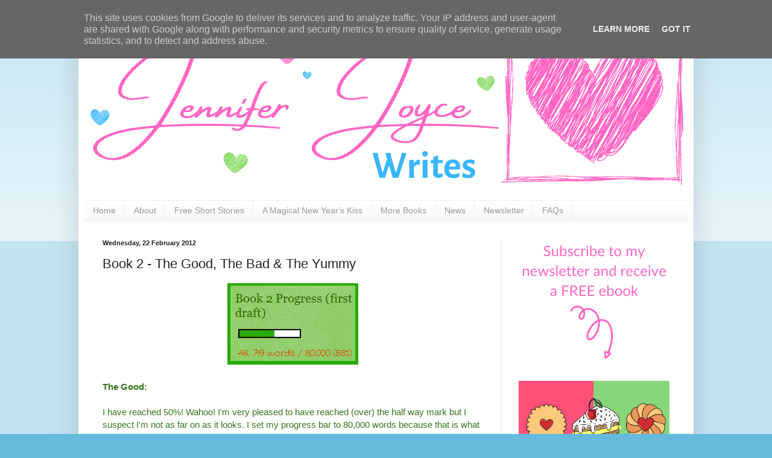

--- FILE ---
content_type: text/html; charset=UTF-8
request_url: http://www.jenniferjoycewrites.co.uk/2012/02/current-project-good-bad-yummy.html
body_size: 28489
content:
<!DOCTYPE html>
<html class='v2' dir='ltr' lang='en-GB'>
<head>
<link href='https://www.blogger.com/static/v1/widgets/335934321-css_bundle_v2.css' rel='stylesheet' type='text/css'/>
<meta content='width=1100' name='viewport'/>
<meta content='text/html; charset=UTF-8' http-equiv='Content-Type'/>
<meta content='blogger' name='generator'/>
<link href='http://www.jenniferjoycewrites.co.uk/favicon.ico' rel='icon' type='image/x-icon'/>
<link href='http://www.jenniferjoycewrites.co.uk/2012/02/current-project-good-bad-yummy.html' rel='canonical'/>
<link rel="alternate" type="application/atom+xml" title="Jennifer Joyce Writes - Atom" href="http://www.jenniferjoycewrites.co.uk/feeds/posts/default" />
<link rel="alternate" type="application/rss+xml" title="Jennifer Joyce Writes - RSS" href="http://www.jenniferjoycewrites.co.uk/feeds/posts/default?alt=rss" />
<link rel="service.post" type="application/atom+xml" title="Jennifer Joyce Writes - Atom" href="https://www.blogger.com/feeds/3177231120775405245/posts/default" />

<link rel="alternate" type="application/atom+xml" title="Jennifer Joyce Writes - Atom" href="http://www.jenniferjoycewrites.co.uk/feeds/4155190958129320718/comments/default" />
<!--Can't find substitution for tag [blog.ieCssRetrofitLinks]-->
<link href='https://blogger.googleusercontent.com/img/b/R29vZ2xl/AVvXsEhV5wXtSMgKhHpgX3KW5bhuMyQdnbyjg9iLIKtJc9e8FbHCFc2cDi0ozTUJsx19zQzSWypMA9bXcfgNLJ7oohHpHxfMWiEQ3oFtcXrDCMK7fkY1bvL18xMlpzGDLLgkc6MzU0RplGNxD_mt/s1600/book_2_progress_bar.png' rel='image_src'/>
<meta content='http://www.jenniferjoycewrites.co.uk/2012/02/current-project-good-bad-yummy.html' property='og:url'/>
<meta content='Book 2 - The Good, The Bad &amp; The Yummy' property='og:title'/>
<meta content='    The Good:   I have reached 50%! Wahoo! I&#39;m very pleased to have reached (over) the half way mark but I suspect I&#39;m not as far on as it l...' property='og:description'/>
<meta content='https://blogger.googleusercontent.com/img/b/R29vZ2xl/AVvXsEhV5wXtSMgKhHpgX3KW5bhuMyQdnbyjg9iLIKtJc9e8FbHCFc2cDi0ozTUJsx19zQzSWypMA9bXcfgNLJ7oohHpHxfMWiEQ3oFtcXrDCMK7fkY1bvL18xMlpzGDLLgkc6MzU0RplGNxD_mt/w1200-h630-p-k-no-nu/book_2_progress_bar.png' property='og:image'/>
<title>Jennifer Joyce Writes: Book 2 - The Good, The Bad & The Yummy</title>
<style id='page-skin-1' type='text/css'><!--
/*
-----------------------------------------------
Blogger Template Style
Name:     Simple
Designer: Blogger
URL:      www.blogger.com
----------------------------------------------- */
/* Variable definitions
====================
<Variable name="keycolor" description="Main Color" type="color" default="#66bbdd"/>
<Group description="Page Text" selector="body">
<Variable name="body.font" description="Font" type="font"
default="normal normal 12px Arial, Tahoma, Helvetica, FreeSans, sans-serif"/>
<Variable name="body.text.color" description="Text Color" type="color" default="#222222"/>
</Group>
<Group description="Backgrounds" selector=".body-fauxcolumns-outer">
<Variable name="body.background.color" description="Outer Background" type="color" default="#66bbdd"/>
<Variable name="content.background.color" description="Main Background" type="color" default="#ffffff"/>
<Variable name="header.background.color" description="Header Background" type="color" default="transparent"/>
</Group>
<Group description="Links" selector=".main-outer">
<Variable name="link.color" description="Link Color" type="color" default="#2288bb"/>
<Variable name="link.visited.color" description="Visited Color" type="color" default="#888888"/>
<Variable name="link.hover.color" description="Hover Color" type="color" default="#33aaff"/>
</Group>
<Group description="Blog Title" selector=".header h1">
<Variable name="header.font" description="Font" type="font"
default="normal normal 60px Arial, Tahoma, Helvetica, FreeSans, sans-serif"/>
<Variable name="header.text.color" description="Title Color" type="color" default="#3399bb" />
</Group>
<Group description="Blog Description" selector=".header .description">
<Variable name="description.text.color" description="Description Color" type="color"
default="#777777" />
</Group>
<Group description="Tabs Text" selector=".tabs-inner .widget li a">
<Variable name="tabs.font" description="Font" type="font"
default="normal normal 14px Arial, Tahoma, Helvetica, FreeSans, sans-serif"/>
<Variable name="tabs.text.color" description="Text Color" type="color" default="#999999"/>
<Variable name="tabs.selected.text.color" description="Selected Color" type="color" default="#000000"/>
</Group>
<Group description="Tabs Background" selector=".tabs-outer .PageList">
<Variable name="tabs.background.color" description="Background Color" type="color" default="#f5f5f5"/>
<Variable name="tabs.selected.background.color" description="Selected Color" type="color" default="#eeeeee"/>
</Group>
<Group description="Post Title" selector="h3.post-title, .comments h4">
<Variable name="post.title.font" description="Font" type="font"
default="normal normal 22px Arial, Tahoma, Helvetica, FreeSans, sans-serif"/>
</Group>
<Group description="Date Header" selector=".date-header">
<Variable name="date.header.color" description="Text Color" type="color"
default="#222222"/>
<Variable name="date.header.background.color" description="Background Color" type="color"
default="transparent"/>
<Variable name="date.header.font" description="Text Font" type="font"
default="normal bold 11px Arial, Tahoma, Helvetica, FreeSans, sans-serif"/>
<Variable name="date.header.padding" description="Date Header Padding" type="string" default="inherit"/>
<Variable name="date.header.letterspacing" description="Date Header Letter Spacing" type="string" default="inherit"/>
<Variable name="date.header.margin" description="Date Header Margin" type="string" default="inherit"/>
</Group>
<Group description="Post Footer" selector=".post-footer">
<Variable name="post.footer.text.color" description="Text Color" type="color" default="#666666"/>
<Variable name="post.footer.background.color" description="Background Color" type="color"
default="#f9f9f9"/>
<Variable name="post.footer.border.color" description="Shadow Color" type="color" default="#eeeeee"/>
</Group>
<Group description="Gadgets" selector="h2">
<Variable name="widget.title.font" description="Title Font" type="font"
default="normal bold 11px Arial, Tahoma, Helvetica, FreeSans, sans-serif"/>
<Variable name="widget.title.text.color" description="Title Color" type="color" default="#000000"/>
<Variable name="widget.alternate.text.color" description="Alternate Color" type="color" default="#999999"/>
</Group>
<Group description="Images" selector=".main-inner">
<Variable name="image.background.color" description="Background Color" type="color" default="#ffffff"/>
<Variable name="image.border.color" description="Border Color" type="color" default="#eeeeee"/>
<Variable name="image.text.color" description="Caption Text Color" type="color" default="#222222"/>
</Group>
<Group description="Accents" selector=".content-inner">
<Variable name="body.rule.color" description="Separator Line Color" type="color" default="#eeeeee"/>
<Variable name="tabs.border.color" description="Tabs Border Color" type="color" default="#eeeeee"/>
</Group>
<Variable name="body.background" description="Body Background" type="background"
color="#66bbdd" default="$(color) none repeat scroll top left"/>
<Variable name="body.background.override" description="Body Background Override" type="string" default=""/>
<Variable name="body.background.gradient.cap" description="Body Gradient Cap" type="url"
default="url(https://resources.blogblog.com/blogblog/data/1kt/simple/gradients_light.png)"/>
<Variable name="body.background.gradient.tile" description="Body Gradient Tile" type="url"
default="url(https://resources.blogblog.com/blogblog/data/1kt/simple/body_gradient_tile_light.png)"/>
<Variable name="content.background.color.selector" description="Content Background Color Selector" type="string" default=".content-inner"/>
<Variable name="content.padding" description="Content Padding" type="length" default="10px" min="0" max="100px"/>
<Variable name="content.padding.horizontal" description="Content Horizontal Padding" type="length" default="10px" min="0" max="100px"/>
<Variable name="content.shadow.spread" description="Content Shadow Spread" type="length" default="40px" min="0" max="100px"/>
<Variable name="content.shadow.spread.webkit" description="Content Shadow Spread (WebKit)" type="length" default="5px" min="0" max="100px"/>
<Variable name="content.shadow.spread.ie" description="Content Shadow Spread (IE)" type="length" default="10px" min="0" max="100px"/>
<Variable name="main.border.width" description="Main Border Width" type="length" default="0" min="0" max="10px"/>
<Variable name="header.background.gradient" description="Header Gradient" type="url" default="none"/>
<Variable name="header.shadow.offset.left" description="Header Shadow Offset Left" type="length" default="-1px" min="-50px" max="50px"/>
<Variable name="header.shadow.offset.top" description="Header Shadow Offset Top" type="length" default="-1px" min="-50px" max="50px"/>
<Variable name="header.shadow.spread" description="Header Shadow Spread" type="length" default="1px" min="0" max="100px"/>
<Variable name="header.padding" description="Header Padding" type="length" default="30px" min="0" max="100px"/>
<Variable name="header.border.size" description="Header Border Size" type="length" default="1px" min="0" max="10px"/>
<Variable name="header.bottom.border.size" description="Header Bottom Border Size" type="length" default="1px" min="0" max="10px"/>
<Variable name="header.border.horizontalsize" description="Header Horizontal Border Size" type="length" default="0" min="0" max="10px"/>
<Variable name="description.text.size" description="Description Text Size" type="string" default="140%"/>
<Variable name="tabs.margin.top" description="Tabs Margin Top" type="length" default="0" min="0" max="100px"/>
<Variable name="tabs.margin.side" description="Tabs Side Margin" type="length" default="30px" min="0" max="100px"/>
<Variable name="tabs.background.gradient" description="Tabs Background Gradient" type="url"
default="url(https://resources.blogblog.com/blogblog/data/1kt/simple/gradients_light.png)"/>
<Variable name="tabs.border.width" description="Tabs Border Width" type="length" default="1px" min="0" max="10px"/>
<Variable name="tabs.bevel.border.width" description="Tabs Bevel Border Width" type="length" default="1px" min="0" max="10px"/>
<Variable name="post.margin.bottom" description="Post Bottom Margin" type="length" default="25px" min="0" max="100px"/>
<Variable name="image.border.small.size" description="Image Border Small Size" type="length" default="2px" min="0" max="10px"/>
<Variable name="image.border.large.size" description="Image Border Large Size" type="length" default="5px" min="0" max="10px"/>
<Variable name="page.width.selector" description="Page Width Selector" type="string" default=".region-inner"/>
<Variable name="page.width" description="Page Width" type="string" default="auto"/>
<Variable name="main.section.margin" description="Main Section Margin" type="length" default="15px" min="0" max="100px"/>
<Variable name="main.padding" description="Main Padding" type="length" default="15px" min="0" max="100px"/>
<Variable name="main.padding.top" description="Main Padding Top" type="length" default="30px" min="0" max="100px"/>
<Variable name="main.padding.bottom" description="Main Padding Bottom" type="length" default="30px" min="0" max="100px"/>
<Variable name="paging.background"
color="#ffffff"
description="Background of blog paging area" type="background"
default="transparent none no-repeat scroll top center"/>
<Variable name="footer.bevel" description="Bevel border length of footer" type="length" default="0" min="0" max="10px"/>
<Variable name="mobile.background.overlay" description="Mobile Background Overlay" type="string"
default="transparent none repeat scroll top left"/>
<Variable name="mobile.background.size" description="Mobile Background Size" type="string" default="auto"/>
<Variable name="mobile.button.color" description="Mobile Button Color" type="color" default="#ffffff" />
<Variable name="startSide" description="Side where text starts in blog language" type="automatic" default="left"/>
<Variable name="endSide" description="Side where text ends in blog language" type="automatic" default="right"/>
*/
/* Content
----------------------------------------------- */
body {
font: normal normal 14px Arial, Tahoma, Helvetica, FreeSans, sans-serif;
color: #222222;
background: #66bbdd none repeat scroll top left;
padding: 0 40px 40px 40px;
}
html body .region-inner {
min-width: 0;
max-width: 100%;
width: auto;
}
h2 {
font-size: 22px;
}
a:link {
text-decoration:none;
color: #2288bb;
}
a:visited {
text-decoration:none;
color: #888888;
}
a:hover {
text-decoration:underline;
color: #33aaff;
}
.body-fauxcolumn-outer .fauxcolumn-inner {
background: transparent url(https://resources.blogblog.com/blogblog/data/1kt/simple/body_gradient_tile_light.png) repeat scroll top left;
_background-image: none;
}
.body-fauxcolumn-outer .cap-top {
position: absolute;
z-index: 1;
height: 400px;
width: 100%;
}
.body-fauxcolumn-outer .cap-top .cap-left {
width: 100%;
background: transparent url(https://resources.blogblog.com/blogblog/data/1kt/simple/gradients_light.png) repeat-x scroll top left;
_background-image: none;
}
.content-outer {
-moz-box-shadow: 0 0 40px rgba(0, 0, 0, .15);
-webkit-box-shadow: 0 0 5px rgba(0, 0, 0, .15);
-goog-ms-box-shadow: 0 0 10px #333333;
box-shadow: 0 0 40px rgba(0, 0, 0, .15);
margin-bottom: 1px;
}
.content-inner {
padding: 10px 10px;
}
.content-inner {
background-color: #ffffff;
}
/* Header
----------------------------------------------- */
.header-outer {
background: transparent none repeat-x scroll 0 -400px;
_background-image: none;
}
.Header h1 {
font: normal normal 60px Arial, Tahoma, Helvetica, FreeSans, sans-serif;
color: #3399bb;
text-shadow: -1px -1px 1px rgba(0, 0, 0, .2);
}
.Header h1 a {
color: #3399bb;
}
.Header .description {
font-size: 140%;
color: #777777;
}
.header-inner .Header .titlewrapper {
padding: 22px 30px;
}
.header-inner .Header .descriptionwrapper {
padding: 0 30px;
}
/* Tabs
----------------------------------------------- */
.tabs-inner .section:first-child {
border-top: 1px solid #eeeeee;
}
.tabs-inner .section:first-child ul {
margin-top: -1px;
border-top: 1px solid #eeeeee;
border-left: 0 solid #eeeeee;
border-right: 0 solid #eeeeee;
}
.tabs-inner .widget ul {
background: #f5f5f5 url(https://resources.blogblog.com/blogblog/data/1kt/simple/gradients_light.png) repeat-x scroll 0 -800px;
_background-image: none;
border-bottom: 1px solid #eeeeee;
margin-top: 0;
margin-left: -30px;
margin-right: -30px;
}
.tabs-inner .widget li a {
display: inline-block;
padding: .6em 1em;
font: normal normal 14px Arial, Tahoma, Helvetica, FreeSans, sans-serif;
color: #999999;
border-left: 1px solid #ffffff;
border-right: 1px solid #eeeeee;
}
.tabs-inner .widget li:first-child a {
border-left: none;
}
.tabs-inner .widget li.selected a, .tabs-inner .widget li a:hover {
color: #000000;
background-color: #eeeeee;
text-decoration: none;
}
/* Columns
----------------------------------------------- */
.main-outer {
border-top: 0 solid #eeeeee;
}
.fauxcolumn-left-outer .fauxcolumn-inner {
border-right: 1px solid #eeeeee;
}
.fauxcolumn-right-outer .fauxcolumn-inner {
border-left: 1px solid #eeeeee;
}
/* Headings
----------------------------------------------- */
div.widget > h2,
div.widget h2.title {
margin: 0 0 1em 0;
font: normal bold 14px Arial, Tahoma, Helvetica, FreeSans, sans-serif;
color: #2288bb;
}
/* Widgets
----------------------------------------------- */
.widget .zippy {
color: #2288bb;
text-shadow: 2px 2px 1px rgba(0, 0, 0, .1);
}
.widget .popular-posts ul {
list-style: none;
}
/* Posts
----------------------------------------------- */
h2.date-header {
font: normal bold 11px Arial, Tahoma, Helvetica, FreeSans, sans-serif;
}
.date-header span {
background-color: transparent;
color: #222222;
padding: inherit;
letter-spacing: inherit;
margin: inherit;
}
.main-inner {
padding-top: 30px;
padding-bottom: 30px;
}
.main-inner .column-center-inner {
padding: 0 15px;
}
.main-inner .column-center-inner .section {
margin: 0 15px;
}
.post {
margin: 0 0 25px 0;
}
h3.post-title, .comments h4 {
font: normal normal 22px Arial, Tahoma, Helvetica, FreeSans, sans-serif;
margin: .75em 0 0;
}
.post-body {
font-size: 110%;
line-height: 1.4;
position: relative;
}
.post-body img, .post-body .tr-caption-container, .Profile img, .Image img,
.BlogList .item-thumbnail img {
padding: 2px;
background: #ffffff;
border: 1px solid #eeeeee;
-moz-box-shadow: 1px 1px 5px rgba(0, 0, 0, .1);
-webkit-box-shadow: 1px 1px 5px rgba(0, 0, 0, .1);
box-shadow: 1px 1px 5px rgba(0, 0, 0, .1);
}
.post-body img, .post-body .tr-caption-container {
padding: 5px;
}
.post-body .tr-caption-container {
color: #222222;
}
.post-body .tr-caption-container img {
padding: 0;
background: transparent;
border: none;
-moz-box-shadow: 0 0 0 rgba(0, 0, 0, .1);
-webkit-box-shadow: 0 0 0 rgba(0, 0, 0, .1);
box-shadow: 0 0 0 rgba(0, 0, 0, .1);
}
.post-header {
margin: 0 0 1.5em;
line-height: 1.6;
font-size: 90%;
}
.post-footer {
margin: 20px -2px 0;
padding: 5px 10px;
color: #666666;
background-color: #f9f9f9;
border-bottom: 1px solid #eeeeee;
line-height: 1.6;
font-size: 90%;
}
#comments .comment-author {
padding-top: 1.5em;
border-top: 1px solid #eeeeee;
background-position: 0 1.5em;
}
#comments .comment-author:first-child {
padding-top: 0;
border-top: none;
}
.avatar-image-container {
margin: .2em 0 0;
}
#comments .avatar-image-container img {
border: 1px solid #eeeeee;
}
/* Comments
----------------------------------------------- */
.comments .comments-content .icon.blog-author {
background-repeat: no-repeat;
background-image: url([data-uri]);
}
.comments .comments-content .loadmore a {
border-top: 1px solid #2288bb;
border-bottom: 1px solid #2288bb;
}
.comments .comment-thread.inline-thread {
background-color: #f9f9f9;
}
.comments .continue {
border-top: 2px solid #2288bb;
}
/* Accents
---------------------------------------------- */
.section-columns td.columns-cell {
border-left: 1px solid #eeeeee;
}
.blog-pager {
background: transparent none no-repeat scroll top center;
}
.blog-pager-older-link, .home-link,
.blog-pager-newer-link {
background-color: #ffffff;
padding: 5px;
}
.footer-outer {
border-top: 0 dashed #bbbbbb;
}
/* Mobile
----------------------------------------------- */
body.mobile  {
background-size: auto;
}
.mobile .body-fauxcolumn-outer {
background: transparent none repeat scroll top left;
}
.mobile .body-fauxcolumn-outer .cap-top {
background-size: 100% auto;
}
.mobile .content-outer {
-webkit-box-shadow: 0 0 3px rgba(0, 0, 0, .15);
box-shadow: 0 0 3px rgba(0, 0, 0, .15);
}
.mobile .tabs-inner .widget ul {
margin-left: 0;
margin-right: 0;
}
.mobile .post {
margin: 0;
}
.mobile .main-inner .column-center-inner .section {
margin: 0;
}
.mobile .date-header span {
padding: 0.1em 10px;
margin: 0 -10px;
}
.mobile h3.post-title {
margin: 0;
}
.mobile .blog-pager {
background: transparent none no-repeat scroll top center;
}
.mobile .footer-outer {
border-top: none;
}
.mobile .main-inner, .mobile .footer-inner {
background-color: #ffffff;
}
.mobile-index-contents {
color: #222222;
}
.mobile-link-button {
background-color: #2288bb;
}
.mobile-link-button a:link, .mobile-link-button a:visited {
color: #ffffff;
}
.mobile .tabs-inner .section:first-child {
border-top: none;
}
.mobile .tabs-inner .PageList .widget-content {
background-color: #eeeeee;
color: #000000;
border-top: 1px solid #eeeeee;
border-bottom: 1px solid #eeeeee;
}
.mobile .tabs-inner .PageList .widget-content .pagelist-arrow {
border-left: 1px solid #eeeeee;
}
.post-body img, .post-body .tr-caption-container, .Profile img, .Image img, .BlogList .item-thumbnail img {
padding: 0px !important;
background: none !important;
border: none !important;
-moz-box-shadow: 0px 0px 0px transparent !important;
-webkit-box-shadow: 0px 0px 0px transparent !important;
box-shadow: 0px 0px 0px transparent !important;
}

--></style>
<style id='template-skin-1' type='text/css'><!--
body {
min-width: 1020px;
}
.content-outer, .content-fauxcolumn-outer, .region-inner {
min-width: 1020px;
max-width: 1020px;
_width: 1020px;
}
.main-inner .columns {
padding-left: 0;
padding-right: 310px;
}
.main-inner .fauxcolumn-center-outer {
left: 0;
right: 310px;
/* IE6 does not respect left and right together */
_width: expression(this.parentNode.offsetWidth -
parseInt("0") -
parseInt("310px") + 'px');
}
.main-inner .fauxcolumn-left-outer {
width: 0;
}
.main-inner .fauxcolumn-right-outer {
width: 310px;
}
.main-inner .column-left-outer {
width: 0;
right: 100%;
margin-left: -0;
}
.main-inner .column-right-outer {
width: 310px;
margin-right: -310px;
}
#layout {
min-width: 0;
}
#layout .content-outer {
min-width: 0;
width: 800px;
}
#layout .region-inner {
min-width: 0;
width: auto;
}
body#layout div.add_widget {
padding: 8px;
}
body#layout div.add_widget a {
margin-left: 32px;
}
--></style>
<link href='https://www.blogger.com/dyn-css/authorization.css?targetBlogID=3177231120775405245&amp;zx=daf811e1-5d9a-4327-aedf-ffee1bd58395' media='none' onload='if(media!=&#39;all&#39;)media=&#39;all&#39;' rel='stylesheet'/><noscript><link href='https://www.blogger.com/dyn-css/authorization.css?targetBlogID=3177231120775405245&amp;zx=daf811e1-5d9a-4327-aedf-ffee1bd58395' rel='stylesheet'/></noscript>
<meta name='google-adsense-platform-account' content='ca-host-pub-1556223355139109'/>
<meta name='google-adsense-platform-domain' content='blogspot.com'/>

<script type="text/javascript" language="javascript">
  // Supply ads personalization default for EEA readers
  // See https://www.blogger.com/go/adspersonalization
  adsbygoogle = window.adsbygoogle || [];
  if (typeof adsbygoogle.requestNonPersonalizedAds === 'undefined') {
    adsbygoogle.requestNonPersonalizedAds = 1;
  }
</script>


</head>
<body class='loading'>
<div class='navbar section' id='navbar' name='Navbar'><div class='widget Navbar' data-version='1' id='Navbar1'><script type="text/javascript">
    function setAttributeOnload(object, attribute, val) {
      if(window.addEventListener) {
        window.addEventListener('load',
          function(){ object[attribute] = val; }, false);
      } else {
        window.attachEvent('onload', function(){ object[attribute] = val; });
      }
    }
  </script>
<div id="navbar-iframe-container"></div>
<script type="text/javascript" src="https://apis.google.com/js/platform.js"></script>
<script type="text/javascript">
      gapi.load("gapi.iframes:gapi.iframes.style.bubble", function() {
        if (gapi.iframes && gapi.iframes.getContext) {
          gapi.iframes.getContext().openChild({
              url: 'https://www.blogger.com/navbar/3177231120775405245?po\x3d4155190958129320718\x26origin\x3dhttp://www.jenniferjoycewrites.co.uk',
              where: document.getElementById("navbar-iframe-container"),
              id: "navbar-iframe"
          });
        }
      });
    </script><script type="text/javascript">
(function() {
var script = document.createElement('script');
script.type = 'text/javascript';
script.src = '//pagead2.googlesyndication.com/pagead/js/google_top_exp.js';
var head = document.getElementsByTagName('head')[0];
if (head) {
head.appendChild(script);
}})();
</script>
</div></div>
<div class='body-fauxcolumns'>
<div class='fauxcolumn-outer body-fauxcolumn-outer'>
<div class='cap-top'>
<div class='cap-left'></div>
<div class='cap-right'></div>
</div>
<div class='fauxborder-left'>
<div class='fauxborder-right'></div>
<div class='fauxcolumn-inner'>
</div>
</div>
<div class='cap-bottom'>
<div class='cap-left'></div>
<div class='cap-right'></div>
</div>
</div>
</div>
<div class='content'>
<div class='content-fauxcolumns'>
<div class='fauxcolumn-outer content-fauxcolumn-outer'>
<div class='cap-top'>
<div class='cap-left'></div>
<div class='cap-right'></div>
</div>
<div class='fauxborder-left'>
<div class='fauxborder-right'></div>
<div class='fauxcolumn-inner'>
</div>
</div>
<div class='cap-bottom'>
<div class='cap-left'></div>
<div class='cap-right'></div>
</div>
</div>
</div>
<div class='content-outer'>
<div class='content-cap-top cap-top'>
<div class='cap-left'></div>
<div class='cap-right'></div>
</div>
<div class='fauxborder-left content-fauxborder-left'>
<div class='fauxborder-right content-fauxborder-right'></div>
<div class='content-inner'>
<header>
<div class='header-outer'>
<div class='header-cap-top cap-top'>
<div class='cap-left'></div>
<div class='cap-right'></div>
</div>
<div class='fauxborder-left header-fauxborder-left'>
<div class='fauxborder-right header-fauxborder-right'></div>
<div class='region-inner header-inner'>
<div class='header section' id='header' name='Header'><div class='widget Header' data-version='1' id='Header1'>
<div id='header-inner'>
<a href='http://www.jenniferjoycewrites.co.uk/' style='display: block'>
<img alt='Jennifer Joyce Writes' height='267px; ' id='Header1_headerimg' src='https://blogger.googleusercontent.com/img/b/R29vZ2xl/AVvXsEi51OTafHrOqrao4hBsImKb6VjHwIP_QJNCsADVpAzSPJRqabx1P_CxbjPg72gmsd03_H-9dvGBuIWai94sJgVLEk7wLFbeXsq-Q1sjSt_fsUaiAdvo5LtdiQoSnqUQCrDFyU2zV7sv2PY/s1600/header_jennifer_joyce_writes.png' style='display: block' width='1000px; '/>
</a>
<div class='descriptionwrapper'>
<p class='description'><span>
</span></p>
</div>
</div>
</div></div>
</div>
</div>
<div class='header-cap-bottom cap-bottom'>
<div class='cap-left'></div>
<div class='cap-right'></div>
</div>
</div>
</header>
<div class='tabs-outer'>
<div class='tabs-cap-top cap-top'>
<div class='cap-left'></div>
<div class='cap-right'></div>
</div>
<div class='fauxborder-left tabs-fauxborder-left'>
<div class='fauxborder-right tabs-fauxborder-right'></div>
<div class='region-inner tabs-inner'>
<div class='tabs section' id='crosscol' name='Cross-column'><div class='widget PageList' data-version='1' id='PageList1'>
<h2>Pages</h2>
<div class='widget-content'>
<ul>
<li>
<a href='http://www.jenniferjoycewrites.co.uk/'>Home     </a>
</li>
<li>
<a href='http://www.jenniferjoycewrites.co.uk/p/about-mama-j.html'>About</a>
</li>
<li>
<a href='http://www.jenniferjoycewrites.co.uk/p/short-stories_5.html'>Free Short Stories</a>
</li>
<li>
<a href='http://www.jenniferjoycewrites.co.uk/p/a-magical-new-years-kiss.html'>A Magical New Year's Kiss</a>
</li>
<li>
<a href='http://www.jenniferjoycewrites.co.uk/p/more-books.html'>More Books</a>
</li>
<li>
<a href='http://www.jenniferjoycewrites.co.uk/p/news.html'>News</a>
</li>
<li>
<a href='https://mailchi.mp/310b4ee4365f/jenniferjoycenewsletter'>Newsletter</a>
</li>
<li>
<a href='http://www.jenniferjoycewrites.co.uk/p/faq.html'>FAQs</a>
</li>
</ul>
<div class='clear'></div>
</div>
</div></div>
<div class='tabs no-items section' id='crosscol-overflow' name='Cross-Column 2'></div>
</div>
</div>
<div class='tabs-cap-bottom cap-bottom'>
<div class='cap-left'></div>
<div class='cap-right'></div>
</div>
</div>
<div class='main-outer'>
<div class='main-cap-top cap-top'>
<div class='cap-left'></div>
<div class='cap-right'></div>
</div>
<div class='fauxborder-left main-fauxborder-left'>
<div class='fauxborder-right main-fauxborder-right'></div>
<div class='region-inner main-inner'>
<div class='columns fauxcolumns'>
<div class='fauxcolumn-outer fauxcolumn-center-outer'>
<div class='cap-top'>
<div class='cap-left'></div>
<div class='cap-right'></div>
</div>
<div class='fauxborder-left'>
<div class='fauxborder-right'></div>
<div class='fauxcolumn-inner'>
</div>
</div>
<div class='cap-bottom'>
<div class='cap-left'></div>
<div class='cap-right'></div>
</div>
</div>
<div class='fauxcolumn-outer fauxcolumn-left-outer'>
<div class='cap-top'>
<div class='cap-left'></div>
<div class='cap-right'></div>
</div>
<div class='fauxborder-left'>
<div class='fauxborder-right'></div>
<div class='fauxcolumn-inner'>
</div>
</div>
<div class='cap-bottom'>
<div class='cap-left'></div>
<div class='cap-right'></div>
</div>
</div>
<div class='fauxcolumn-outer fauxcolumn-right-outer'>
<div class='cap-top'>
<div class='cap-left'></div>
<div class='cap-right'></div>
</div>
<div class='fauxborder-left'>
<div class='fauxborder-right'></div>
<div class='fauxcolumn-inner'>
</div>
</div>
<div class='cap-bottom'>
<div class='cap-left'></div>
<div class='cap-right'></div>
</div>
</div>
<!-- corrects IE6 width calculation -->
<div class='columns-inner'>
<div class='column-center-outer'>
<div class='column-center-inner'>
<div class='main section' id='main' name='Main'><div class='widget Blog' data-version='1' id='Blog1'>
<div class='blog-posts hfeed'>

          <div class="date-outer">
        
<h2 class='date-header'><span>Wednesday, 22 February 2012</span></h2>

          <div class="date-posts">
        
<div class='post-outer'>
<div class='post hentry uncustomized-post-template' itemprop='blogPost' itemscope='itemscope' itemtype='http://schema.org/BlogPosting'>
<meta content='https://blogger.googleusercontent.com/img/b/R29vZ2xl/AVvXsEhV5wXtSMgKhHpgX3KW5bhuMyQdnbyjg9iLIKtJc9e8FbHCFc2cDi0ozTUJsx19zQzSWypMA9bXcfgNLJ7oohHpHxfMWiEQ3oFtcXrDCMK7fkY1bvL18xMlpzGDLLgkc6MzU0RplGNxD_mt/s1600/book_2_progress_bar.png' itemprop='image_url'/>
<meta content='3177231120775405245' itemprop='blogId'/>
<meta content='4155190958129320718' itemprop='postId'/>
<a name='4155190958129320718'></a>
<h3 class='post-title entry-title' itemprop='name'>
Book 2 - The Good, The Bad & The Yummy
</h3>
<div class='post-header'>
<div class='post-header-line-1'></div>
</div>
<div class='post-body entry-content' id='post-body-4155190958129320718' itemprop='description articleBody'>
<div class="separator" style="clear: both; text-align: center;">
<a href="https://blogger.googleusercontent.com/img/b/R29vZ2xl/AVvXsEhV5wXtSMgKhHpgX3KW5bhuMyQdnbyjg9iLIKtJc9e8FbHCFc2cDi0ozTUJsx19zQzSWypMA9bXcfgNLJ7oohHpHxfMWiEQ3oFtcXrDCMK7fkY1bvL18xMlpzGDLLgkc6MzU0RplGNxD_mt/s1600/book_2_progress_bar.png" imageanchor="1" style="margin-left: 1em; margin-right: 1em;"><span style="color: #38761d; font-family: Verdana, sans-serif;"><img border="0" lda="true" src="https://blogger.googleusercontent.com/img/b/R29vZ2xl/AVvXsEhV5wXtSMgKhHpgX3KW5bhuMyQdnbyjg9iLIKtJc9e8FbHCFc2cDi0ozTUJsx19zQzSWypMA9bXcfgNLJ7oohHpHxfMWiEQ3oFtcXrDCMK7fkY1bvL18xMlpzGDLLgkc6MzU0RplGNxD_mt/s1600/book_2_progress_bar.png" /></span></a></div>
<div class="separator" style="clear: both; text-align: center;">
<br /></div>
<span style="color: #38761d; font-family: Verdana, sans-serif;"><strong>The Good:</strong></span><br />
<br />
<span style="color: #38761d; font-family: Verdana, sans-serif;">I have reached 50%! Wahoo! I'm very pleased to have reached (over) the half way mark but I suspect I'm not as far on as it looks. I set my progress bar to 80,000 words because that is what I aimed for with <a href="http://jenniferjoycewrites.co.uk/search/label/...%20Book%201" target="_blank"><span style="color: #134f5c;">Book 1</span></a>. I finished the first draft at around 78,000 but finished the second at 90,000 and doing it this way worked for me (though it didn't feel like that second draft was working at the time). I thought I'd do the same this time round but, the way this draft is going, it wouldn't surprise me if I finished the first draft nearer 90,000 words. We'll have to wait and see.</span><br />
<br />
<span style="color: #38761d; font-family: Verdana, sans-serif;"><strong>The Bad:</strong></span><br />
<br />
<span style="color: #38761d; font-family: Verdana, sans-serif;">I've had a bit of a <a href="http://jenniferjoycewrites.co.uk/2012/02/current-project-good-days-bad-days.html" target="_blank"><span style="color: #134f5c;">mixed week</span></a> again and there have been a couple of 'bad' days (of the teeth-pulling kind). The worst was Friday. I managed to force out around 4-500 words (and I mean force). In the end I decided to stop where I was and I watched <a href="http://jenniferjoycewrites.co.uk/2012/02/i-heart-hustle.html" target="_blank"><span style="color: #134f5c;">Hustle</span></a> instead. I don't feel guilty that I 'gave up' because sitting at the computer wasn't doing me - or the book - any good. I picked it up again on Monday and sorted out what I had attempted to write on Friday. To be fair, what I had down wasn't so bad - there just wasn't much of it.</span><br />
<br />
<span style="color: #38761d; font-family: Verdana, sans-serif;">Luckily not all the days have been bad. They've been mostly good it's just the bad ones that seem to stick in my mind.</span><br />
<br />
<span style="color: #38761d; font-family: Verdana, sans-serif;"><strong>More Bad:</strong></span><br />
<br />
<span style="color: #38761d; font-family: Verdana, sans-serif;">I received <a href="http://jenniferjoycewrites.co.uk/2012/02/rejection-number-one.html" target="_blank"><span style="color: #134f5c;">Rejection</span></a> Number Two yesterday. But, I'm pleased to report, I wasn't such a sulky baby this time and it never even entered my head, even fleetingly, to give up. I filed away the rejection letter in my Book 1 file and submitted to the next agent on my list.</span><br />
<br />
<span style="color: #38761d; font-family: Verdana, sans-serif;"><strong>The Yummy:</strong></span><br />
<br />
<br />
<div class="separator" style="clear: both; text-align: center;">
<a href="https://blogger.googleusercontent.com/img/b/R29vZ2xl/AVvXsEj_8mS7DA582j9K8nd-3yMrOrblldxsF5_9Ufgvh4DkfeXX76lMwuP52hWGL_AzYySR52Oyf79he1cOVdFiErJwAghvTK2VDwoAz79quUrFYypZEIYGJ7dQp4GrlYfATL_NwO14BNIEQBlc/s1600/pancakes.jpg" imageanchor="1" style="margin-left: 1em; margin-right: 1em;"><span style="color: #38761d; font-family: Verdana, sans-serif;"><img border="0" height="132" lda="true" src="https://blogger.googleusercontent.com/img/b/R29vZ2xl/AVvXsEj_8mS7DA582j9K8nd-3yMrOrblldxsF5_9Ufgvh4DkfeXX76lMwuP52hWGL_AzYySR52Oyf79he1cOVdFiErJwAghvTK2VDwoAz79quUrFYypZEIYGJ7dQp4GrlYfATL_NwO14BNIEQBlc/s200/pancakes.jpg" width="200" /></span></a></div>
<br />
<span style="color: #38761d; font-family: Verdana, sans-serif;">Pancakes! I hope you all had one (or two or three) yesterday. The Partner made ours (because I'm useless as making pancakes). I had mine with strawberry jam and sliced banana and it was yummy.</span>
<div style='clear: both;'></div>
</div>
<div class='post-footer'>
<div class='post-footer-line post-footer-line-1'>
<span class='post-author vcard'>
Posted by
<span class='fn' itemprop='author' itemscope='itemscope' itemtype='http://schema.org/Person'>
<meta content='https://www.blogger.com/profile/14285381115807201869' itemprop='url'/>
<a class='g-profile' href='https://www.blogger.com/profile/14285381115807201869' rel='author' title='author profile'>
<span itemprop='name'>Jennifer Joyce</span>
</a>
</span>
</span>
<span class='post-timestamp'>
at
<meta content='http://www.jenniferjoycewrites.co.uk/2012/02/current-project-good-bad-yummy.html' itemprop='url'/>
<a class='timestamp-link' href='http://www.jenniferjoycewrites.co.uk/2012/02/current-project-good-bad-yummy.html' rel='bookmark' title='permanent link'><abbr class='published' itemprop='datePublished' title='2012-02-22T08:00:00Z'>08:00</abbr></a>
</span>
<span class='post-comment-link'>
</span>
<span class='post-icons'>
<span class='item-control blog-admin pid-234028106'>
<a href='https://www.blogger.com/post-edit.g?blogID=3177231120775405245&postID=4155190958129320718&from=pencil' title='Edit Post'>
<img alt='' class='icon-action' height='18' src='https://resources.blogblog.com/img/icon18_edit_allbkg.gif' width='18'/>
</a>
</span>
</span>
<div class='post-share-buttons goog-inline-block'>
<a class='goog-inline-block share-button sb-email' href='https://www.blogger.com/share-post.g?blogID=3177231120775405245&postID=4155190958129320718&target=email' target='_blank' title='Email This'><span class='share-button-link-text'>Email This</span></a><a class='goog-inline-block share-button sb-blog' href='https://www.blogger.com/share-post.g?blogID=3177231120775405245&postID=4155190958129320718&target=blog' onclick='window.open(this.href, "_blank", "height=270,width=475"); return false;' target='_blank' title='BlogThis!'><span class='share-button-link-text'>BlogThis!</span></a><a class='goog-inline-block share-button sb-twitter' href='https://www.blogger.com/share-post.g?blogID=3177231120775405245&postID=4155190958129320718&target=twitter' target='_blank' title='Share to X'><span class='share-button-link-text'>Share to X</span></a><a class='goog-inline-block share-button sb-facebook' href='https://www.blogger.com/share-post.g?blogID=3177231120775405245&postID=4155190958129320718&target=facebook' onclick='window.open(this.href, "_blank", "height=430,width=640"); return false;' target='_blank' title='Share to Facebook'><span class='share-button-link-text'>Share to Facebook</span></a><a class='goog-inline-block share-button sb-pinterest' href='https://www.blogger.com/share-post.g?blogID=3177231120775405245&postID=4155190958129320718&target=pinterest' target='_blank' title='Share to Pinterest'><span class='share-button-link-text'>Share to Pinterest</span></a>
</div>
</div>
<div class='post-footer-line post-footer-line-2'>
<span class='post-labels'>
</span>
</div>
<div class='post-footer-line post-footer-line-3'>
<span class='post-location'>
</span>
</div>
</div>
</div>
<div class='comments' id='comments'>
<a name='comments'></a>
<h4>No comments:</h4>
<div id='Blog1_comments-block-wrapper'>
<dl class='avatar-comment-indent' id='comments-block'>
</dl>
</div>
<p class='comment-footer'>
<div class='comment-form'>
<a name='comment-form'></a>
<h4 id='comment-post-message'>Post a Comment</h4>
<p>Please feel free to leave a comment. I appreciate them all. Apart from spam, obviously.</p>
<a href='https://www.blogger.com/comment/frame/3177231120775405245?po=4155190958129320718&hl=en-GB&saa=85391&origin=http://www.jenniferjoycewrites.co.uk' id='comment-editor-src'></a>
<iframe allowtransparency='true' class='blogger-iframe-colorize blogger-comment-from-post' frameborder='0' height='410px' id='comment-editor' name='comment-editor' src='' width='100%'></iframe>
<script src='https://www.blogger.com/static/v1/jsbin/2830521187-comment_from_post_iframe.js' type='text/javascript'></script>
<script type='text/javascript'>
      BLOG_CMT_createIframe('https://www.blogger.com/rpc_relay.html');
    </script>
</div>
</p>
</div>
</div>

        </div></div>
      
</div>
<div class='blog-pager' id='blog-pager'>
<span id='blog-pager-newer-link'>
<a class='blog-pager-newer-link' href='http://www.jenniferjoycewrites.co.uk/2012/02/ice-cream-girls-by-dorothy-koomson.html' id='Blog1_blog-pager-newer-link' title='Newer Post'>Newer Post</a>
</span>
<span id='blog-pager-older-link'>
<a class='blog-pager-older-link' href='http://www.jenniferjoycewrites.co.uk/2012/02/saved-by-cake-challenge.html' id='Blog1_blog-pager-older-link' title='Older Post'>Older Post</a>
</span>
<a class='home-link' href='http://www.jenniferjoycewrites.co.uk/'>Home</a>
</div>
<div class='clear'></div>
<div class='post-feeds'>
<div class='feed-links'>
Subscribe to:
<a class='feed-link' href='http://www.jenniferjoycewrites.co.uk/feeds/4155190958129320718/comments/default' target='_blank' type='application/atom+xml'>Post Comments (Atom)</a>
</div>
</div>
</div></div>
</div>
</div>
<div class='column-left-outer'>
<div class='column-left-inner'>
<aside>
</aside>
</div>
</div>
<div class='column-right-outer'>
<div class='column-right-inner'>
<aside>
<div class='sidebar section' id='sidebar-right-1'><div class='widget Image' data-version='1' id='Image16'>
<div class='widget-content'>
<a href='https://mailchi.mp/310b4ee4365f/jenniferjoycenewsletter'>
<img alt='' height='200' id='Image16_img' src='https://blogger.googleusercontent.com/img/b/R29vZ2xl/AVvXsEgGF88jTx9-r1iwfHrBGAmd538VTwkGCh8zBi_1gJPUrTYeUwLGZlMSG55jKTL5L4uPKD3rPVAeHFhf96oKS_L-j72eqCJ8kK7VnPFuXDFEzgPa_qwSCf09nTdMyBhnYYlJhtevNNaKLt8/s1600/free_book_newsletter.png' width='250'/>
</a>
<br/>
</div>
<div class='clear'></div>
</div><div class='widget Image' data-version='1' id='Image6'>
<div class='widget-content'>
<a href='https://mailchi.mp/310b4ee4365f/jenniferjoycenewsletter'>
<img alt='' height='483' id='Image6_img' src='https://blogger.googleusercontent.com/img/a/AVvXsEiOQLQDMBz0x7ksifQiNyTzqsfF9mOTp81JOKVX_n2oguPMgjneQSv5Wq-C6NsRaV4pIo0T4vEaXBNzAZEHhCvagfkmV5CMigPFRdnBPz59PembTxBXt3MfCDsRfL2AX5CCz1YRues_OMZrbUcOCQCXMAZPKbrXjmSOGy14NCQaP5udPWr42AfslSoX17s=s483' width='302'/>
</a>
<br/>
</div>
<div class='clear'></div>
</div><div class='widget Image' data-version='1' id='Image20'>
<div class='widget-content'>
<a href='https://mailchi.mp/310b4ee4365f/jenniferjoycenewsletter'>
<img alt='' height='40' id='Image20_img' src='https://blogger.googleusercontent.com/img/b/R29vZ2xl/AVvXsEidVEoUntmb9Eioy2Oev18UTrasOAAquW567ZZ4k7dwFPrb5mOOzfyOeYPx0D0jo-nsQ8DxrX9tlcO4fRMmAMhrR-oqb9boSA1n4Qu-osx5j4yde81a0X6fdYxR-oiGMS5iy0dzXPI7EAk/s1600/sign_me_up_free_newsletter.png' width='250'/>
</a>
<br/>
</div>
<div class='clear'></div>
</div><div class='widget Image' data-version='1' id='Image21'>
<div class='widget-content'>
<img alt='' height='50' id='Image21_img' src='https://blogger.googleusercontent.com/img/b/R29vZ2xl/AVvXsEiG-w3WuE0iCtx427XwO-qFI5xfp-eLBn9Br9xb6qN07W8frjC5V-igCfxJ8TGvoYOMIdaqGRPgsv5GAxG7woL6a_Ca3prgxu8lzIBI-AhyphenhypheneAZaS1wgettZSf2npuGBxia0z2embyXJrLc/s1600/jennifer_joyce_social_media.png' width='250'/>
<br/>
</div>
<div class='clear'></div>
</div><div class='widget Image' data-version='1' id='Image22'>
<div class='widget-content'>
<a href='https://www.threads.net/@writer_jenn'>
<img alt='' height='50' id='Image22_img' src='https://blogger.googleusercontent.com/img/a/AVvXsEgF9SONnmxzNBqGW8hTeX0bYTaG9I5JP8PCFx4gr2T5X97ygbrBNw1wJt-_Q7sELztfsDHYITiGcxM699-URQS3lPrqpVKZOE59dToMzvHeksoonsURe9P6vMF5yN5sh8MhMw329A9Bc8oKrZyi3gT87490wmmGenTLYmlnWA-ckeTI4erLxy_fZSURuk8=s250' width='250'/>
</a>
<br/>
</div>
<div class='clear'></div>
</div><div class='widget Image' data-version='1' id='Image58'>
<div class='widget-content'>
<a href='https://www.tiktok.com/@writer_jenn'>
<img alt='' height='50' id='Image58_img' src='https://blogger.googleusercontent.com/img/a/AVvXsEjHzX7cgw3AiFvKeeio-jmNxJZyqN79KdHzceRk9pderJU1ziYi9KSiMaRilOCbc7wAGsu2O_D1KFy3LWpHqj4_FQ-vOiMqvmA-fsj01Bi2EvJqdcDO_i8w-dt8-5_f6YxdTlXrvgG9VC1ArF1AHxo3dLcQvgQXwoNHAKFhdODDYk0D8AIjgeY1KBPDbkw=s250' width='250'/>
</a>
<br/>
</div>
<div class='clear'></div>
</div><div class='widget Image' data-version='1' id='Image23'>
<div class='widget-content'>
<a href='http://facebook.com/jenniferjoycewrites'>
<img alt='' height='50' id='Image23_img' src='https://blogger.googleusercontent.com/img/a/AVvXsEh856Z-py_ib2kqzUDgBGoZa7TL9mrWuqMNIN--cdvFXdUtPWuQoezYmQADb3ZPmHy-cg5ZWLdiLg5b-gMiClXme5v4-KIA3B-orCpoCsX0W1Q6t5oKpebM-0lsbNJVBsgqZHrSv9s4FtI0LWoFFz_9lEeTtb2xttxBWTnpb9oGvDLUWUK6i0QOK3zbfvY=s250' width='250'/>
</a>
<br/>
</div>
<div class='clear'></div>
</div><div class='widget Image' data-version='1' id='Image24'>
<div class='widget-content'>
<a href='http://instagram.com/writer_jenn'>
<img alt='' height='50' id='Image24_img' src='https://blogger.googleusercontent.com/img/a/AVvXsEjOpcDxMlTYHyo00hYGkRu3Q4P3OzOCTO2U5m5e0yFr2Y542d8zqVITPfNMxZh2NXso0PNR5TUkOmNQ7dpHzxW-6hvqwJo19fQYPUIKB8omhdGUDN2g_JIsHJeOeFjF-woPemUNAMargWb-UTqrWrEtmueKiph0FdU_JoHjpzmbGVFxJwb_QJTavlNrRYo=s250' width='250'/>
</a>
<br/>
</div>
<div class='clear'></div>
</div><div class='widget Image' data-version='1' id='Image67'>
<div class='widget-content'>
<a href='https://www.jenniferjoycewrites.co.uk/2025/11/book-news-little-teashop-of-broken.html'>
<img alt='' height='250' id='Image67_img' src='https://blogger.googleusercontent.com/img/a/AVvXsEj6GOvt12g6wKnnUCUDlomdk_lfkvhliLnyTAs_yGiT0UkBtvj8UB9KKv04qrjZ79e34F8sjYOAabx1-xgOjjoJwV4ohVh0rY47QzcAJJ7VjuqglSJ1PBX821t8xhagiZr69B0sxWZ3PkW5AzmTsCh8MK4_3xE8aDKF4ZqCroVI1oSy28Eh9eHliruBm0k=s250' width='250'/>
</a>
<br/>
</div>
<div class='clear'></div>
</div><div class='widget Image' data-version='1' id='Image25'>
<div class='widget-content'>
<img alt='' height='75' id='Image25_img' src='https://blogger.googleusercontent.com/img/b/R29vZ2xl/AVvXsEjZ4mNLfyS_8gCu_dg73gSbM-M8GQj8BkY90-jCdBkrLsBjc65gzjqZqzHmrJyDlx4EFcIZaMuJLFRzQLZgSk8mJEsYge0PbEDHTFi9s_6pAm4QvGHDSO3y133EFw6u8KPXCkbfzIY6Vi8/s1600/Books_Jennifer_Joyce.png' width='250'/>
<br/>
</div>
<div class='clear'></div>
</div><div class='widget Image' data-version='1' id='Image62'>
<div class='widget-content'>
<a href='https://amzn.to/4aoDvNX'>
<img alt='' height='384' id='Image62_img' src='https://blogger.googleusercontent.com/img/a/AVvXsEhyc6XvgUBrb0IOQYBL3TzToEHzigagNGOdnDwnQN9NKGCAJ_sEKH_5MMZ_ZLulIGEwuBEaarFaV12GO691pnE_3JtYP1j3gjPE29s-jsgZ6FemIYwBfWgwLJMiO9SVy5vwiVtLA2SdPDzQzHTRVN2Xrm-aeHs7hkWRfMzF23W15ReysANFgN5WJSZ5JQA=s384' width='250'/>
</a>
<br/>
<span class='caption'>Should your fairy tale be this much work?</span>
</div>
<div class='clear'></div>
</div><div class='widget Image' data-version='1' id='Image69'>
<div class='widget-content'>
<img alt='' height='40' id='Image69_img' src='https://blogger.googleusercontent.com/img/a/AVvXsEgOJvUDmZJVOrpJlmfyqsmPs9WnbD_9W4gP6zoxFBLY5LBqYXXZR3NIDDOyMhdifszQj-0Tje2R8XVZm0C6yrGnRMcFt7dtJZi6XtWkfW9rCBM3Sfy7YEci2wSlDvTiiMxfiXEutM8tHj7b3drFDfsZ9OcPckSfE6onxfpeuWmz4dXBOBXJdchRDT_7BDw=s250' width='250'/>
<br/>
</div>
<div class='clear'></div>
</div><div class='widget LinkList' data-version='1' id='LinkList17'>
<div class='widget-content'>
<ul>
<li><a href='https://www.jenniferjoycewrites.co.uk/2025/08/as-with-most-of-my-books-ive-put.html'>The Playlist</a></li>
<li><a href='https://www.jenniferjoycewrites.co.uk/2025/09/a-magical-new-years-kiss-five-fun.html'>Five Fun Connections</a></li>
<li><a href='https://www.jenniferjoycewrites.co.uk/2025/10/a-magical-new-years-kiss-what-reviews.html'>What The Reviews Say</a></li>
</ul>
<div class='clear'></div>
</div>
</div><div class='widget Image' data-version='1' id='Image68'>
<div class='widget-content'>
<img alt='' height='40' id='Image68_img' src='https://blogger.googleusercontent.com/img/a/AVvXsEgP21sTHDSiSIi-acFQbvud-m2F3wJ581w73BGPohb99voI015Hajva1VAuDM_zc3N8j893hCEAQ0UfheV4xPaOIcyh44KRmCRQZMhyHa_pCLB4q4bb56qPk8zCaV6ap3t7xV9O3Spj8IFT74ApeMirN0WNHjaanJyAgj1GtThaDLjw9kmLp5GNUQczzlo=s250' width='250'/>
<br/>
</div>
<div class='clear'></div>
</div><div class='widget Image' data-version='1' id='Image59'>
<div class='widget-content'>
<a href='https://amzn.to/3XKxiqR'>
<img alt='' height='384' id='Image59_img' src='https://blogger.googleusercontent.com/img/a/AVvXsEiA0ubtPzEpKN3NWg6Aks1LBHRJZMnQtsLx8Hwvdi2OmpcqOVQXhEhkKWV07vN-M65MKUJrzQ3CpOarPGYC5QOn6pkUm4DMxShVuR_ugRLmWzZ8oEX3RPMfoumBKEXypCeev42ID7B_e8Q_jwc_SDcUgHiymrXz3-os5uApPRtXRqnR6DS5q_JlJhnRXZw=s384' width='250'/>
</a>
<br/>
<span class='caption'>Her friends are bossing life - is she being left behind?</span>
</div>
<div class='clear'></div>
</div><div class='widget Image' data-version='1' id='Image66'>
<div class='widget-content'>
<img alt='' height='40' id='Image66_img' src='https://blogger.googleusercontent.com/img/a/AVvXsEj6w6Mz9PTashveuSWvh7_CSZPRrsXownJnT33ESRqYHq9oIzvrhI01BOJdYVR2duqtKQbU4gwslSfqiBWK5z4jrtGzV-6aGU4n1cymjOYlqPx8rvtXVSA_fwLRqV0HcMOWX_pO5I9j4Qh1ZJNVO2_bvFM19wD-2PZ6ewLYvm8-EPOWhrfpoKiylOSviUw=s250' width='250'/>
<br/>
</div>
<div class='clear'></div>
</div><div class='widget LinkList' data-version='1' id='LinkList16'>
<div class='widget-content'>
<ul>
<li><a href='http://www.jenniferjoycewrites.co.uk/2024/10/the-grown-up-to-do-list-five-fun-facts.html'>Five Fun Facts</a></li>
<li><a href='http://www.jenniferjoycewrites.co.uk/p/the-grown-up-to-do-list-alternative.html'>An Alternative Beginning</a></li>
<li><a href='http://www.jenniferjoycewrites.co.uk/2024/11/the-grown-up-to-do-list-what-inspired.html'>What Inspired The Book?</a></li>
<li><a href='http://www.jenniferjoycewrites.co.uk/2024/12/my-favourite-review-ever.html'>My Favourite Review - EVER</a></li>
</ul>
<div class='clear'></div>
</div>
</div><div class='widget Image' data-version='1' id='Image63'>
<div class='widget-content'>
<img alt='' height='40' id='Image63_img' src='https://blogger.googleusercontent.com/img/a/AVvXsEjwiT_eEV1oREY2iljdMVu-f5t1y_Et9ZODidqmooGQ0Sv3m5if4E2VTXyKLsk-g7meuc8gDyZMOcObZnHYOte0SwYcWgbjls_Jbywriv3Bsg95zUSDaHOKJhFfeqIxQMKWL0QLApLUvwBOuw-NOiMxtKl6aYyQgmCD_inEsZ8Sctg12f5dsmgu568y_DU=s250' width='250'/>
<br/>
</div>
<div class='clear'></div>
</div><div class='widget Image' data-version='1' id='Image10'>
<div class='widget-content'>
<a href='https://amzn.to/43Q2pBp'>
<img alt='' height='384' id='Image10_img' src='https://blogger.googleusercontent.com/img/a/AVvXsEjSs2GPEK2hn7Fvx4YA829te64geVmp4FjhOM0dqmRigwutVfL2Ni2UyXu1l9ZpKXZY9kXFYz_2cl8cmd72aabe4L8j7rD5GY-oV85b636Q7ubx1k7sNIhF8jT_Vex3sl4147V1nR8ofcWR-SCYm8pln4JTkDpnJZzuC14jKhWPPyAwfMY6Ff5P52v8YAc=s384' width='250'/>
</a>
<br/>
<span class='caption'>What if you had a second chance with the love of your life?</span>
</div>
<div class='clear'></div>
</div><div class='widget Image' data-version='1' id='Image60'>
<div class='widget-content'>
<img alt='' height='40' id='Image60_img' src='https://blogger.googleusercontent.com/img/a/AVvXsEhOh0LLXPdFRJpcT9vH0ZrjUpSb-e2DERTeTcjCbAS-rueAzh1i0JJdN0E_rrY_YwXM68Zv_Ndjsr67Pvfy9R31CUBdhFV64iFxOa2G59iIxPGDo93zTveJz3lpWMGquJV7Osi_pQ0HtmlnzojWHthORLdaFwKHmKn23nLYy4HCNATgGeyDXXVzz_AwRig=s250' width='250'/>
<br/>
</div>
<div class='clear'></div>
</div><div class='widget LinkList' data-version='1' id='LinkList15'>
<div class='widget-content'>
<ul>
<li><a href='http://www.jenniferjoycewrites.co.uk/2023/07/our-last-summer-playlist.html'>The Playlist</a></li>
<li><a href='http://www.jenniferjoycewrites.co.uk/2023/09/ten-fun-facts-about-our-last-summer.html'>Ten Fun Facts</a></li>
<li><a href='http://www.jenniferjoycewrites.co.uk/search/label/OLS%20Book%20Extras'>What inspired the book?</a></li>
</ul>
<div class='clear'></div>
</div>
</div><div class='widget Image' data-version='1' id='Image61'>
<div class='widget-content'>
<img alt='' height='40' id='Image61_img' src='https://blogger.googleusercontent.com/img/a/AVvXsEiI-ybYFBS6oYXzy8In6dZlcguaPvF69gzaS4BtY0ZTl5jofGEufMPBxRa2XzHywRJBk5NnklIA3LZGaP9dIT3WfupjBCrKcKZXFfmHJQ9kyHqMws1U75_HuS52FT0BX86jl5gPqh6dxAEY_8OYHhUqWNEGxPcCCV9Zr9jGyQKKg7Sm1QdzCRitLTWV7Aw=s250' width='250'/>
<br/>
</div>
<div class='clear'></div>
</div><div class='widget Image' data-version='1' id='Image64'>
<div class='widget-content'>
<a href='https://amzn.to/4fbgOOu'>
<img alt='' height='400' id='Image64_img' src='https://blogger.googleusercontent.com/img/a/AVvXsEiJ8M5M0unxMzVgLF_Yjz5377G7oPtE8BihxSxA8b1AZRNs_x4VsHZJcnoKL81ZRcOrdGllrySzZzAbUUf1jMsGw68E7lHe3k3cllNABVF1kChwSDpVmtg4i0Ehwa6DT1-rwE7o_0tGiGqL5MCZtkxtIqs5hJq4zJCHx8fLqH7xKfhZCB8XLMIv3ghu4gk=s400' width='250'/>
</a>
<br/>
<span class='caption'>It took 1 Summer to break Mary's heart but it'll take 9 summers to put it back together again</span>
</div>
<div class='clear'></div>
</div><div class='widget Image' data-version='1' id='Image65'>
<div class='widget-content'>
<img alt='' height='40' id='Image65_img' src='https://blogger.googleusercontent.com/img/a/AVvXsEh7Zv_ZNmlj1yNZnVX0SgmuVQly2mZufWW8oVPgY_xFLzNljeoAAVbQcfF8FclsowgV3O9IhVRcO2UU6TPqX2s-BjjuujyxAina7H_dOr5t4c8qGv-L3lT_TU3B7ESXulWAU1e2bFw_Q3QyNDuQlCHa9eWQCTSecHnf09WxvkEuxrl7a8uj-qXYHxkEqgU=s250' width='250'/>
<br/>
</div>
<div class='clear'></div>
</div><div class='widget Image' data-version='1' id='Image55'>
<h2>The Christmas Cupid</h2>
<div class='widget-content'>
<a href='https://amzn.to/3QAvYkd'>
<img alt='The Christmas Cupid' height='384' id='Image55_img' src='https://blogger.googleusercontent.com/img/a/AVvXsEhh-ExQYD7ujgXdOn4bbm4eFznzVnK9FTGN13eEKatADJT2CCexf3OnF_g6R-BcHvkk9chOlpNICr-kwBlAIV1WKctbCz0bdKXwd630t7umIVp88oBt8pL4G_V-gbBUuSdACM6p_Q-CRqCv2_8uh4UhRV8TfzXExq2a59AHN_DdtaEUgLWW_cr2J86W=s384' width='250'/>
</a>
<br/>
<span class='caption'>Can she match six couples by Christmas Eve?</span>
</div>
<div class='clear'></div>
</div><div class='widget Image' data-version='1' id='Image57'>
<div class='widget-content'>
<img alt='' height='40' id='Image57_img' src='https://blogger.googleusercontent.com/img/a/AVvXsEgK3PGwxEzVLaD1fKqQpqQ4JzBeV1IQ7IflyPBrAjKdh9EXn9nYQAI0WkGIAscvGIiXBSBg6Z1I0EBXjAYW35TTteMDgwvwxqt5JnsKG2VeqV_UZwwPxSynJAoyLmWLjCAmX0KC4cQjWPBME4my9sK_BrqKDdH4DDgOyhBbbeqpDE2hR28E1tOfMA5Q=s250' width='250'/>
<br/>
</div>
<div class='clear'></div>
</div><div class='widget LinkList' data-version='1' id='LinkList14'>
<div class='widget-content'>
<ul>
<li><a href='http://www.jenniferjoycewrites.co.uk/search/label/TCC%3ABook%20Extras'>Book Extras</a></li>
<li><a href='http://www.jenniferjoycewrites.co.uk/search/label/Nanowrimo2020'>Nanowrimo & The Christmas Cupid</a></li>
</ul>
<div class='clear'></div>
</div>
</div><div class='widget Image' data-version='1' id='Image56'>
<div class='widget-content'>
<img alt='' height='40' id='Image56_img' src='https://blogger.googleusercontent.com/img/a/AVvXsEjWk1SiZKUBM4xBWQgifQaqUi8pdw3e4jXgSeW_cD9YNAeMG5cZ7yY3T-IO5bhJKEuO6SxSEviFTSQyZrFq-tlm1hvVvzQAW_r2BMfnyHYWpvrCzN4cN4oX027_vgZHy9slEpJjU2d144uXKjHYyPwtFIdYikDYBaKLL0TGIOqaXce31Rbx3x2Zzrca=s250' width='250'/>
<br/>
</div>
<div class='clear'></div>
</div><div class='widget Image' data-version='1' id='Image53'>
<div class='widget-content'>
<a href='https://amzn.to/3aqVrcJ'>
<img alt='' height='400' id='Image53_img' src='https://blogger.googleusercontent.com/img/b/R29vZ2xl/AVvXsEiJejQq5J1NEIsXbOk9FeW3Cc8St8T58wbXKEUtDlStTB7QegwD59Td0L7B55u3TQlhAblVIP07giOz4tEOK4_fQ2DnCP5m7BJLj6NNEj_lf_oZvrdPWkhD2_oYN_vvzf8JyBEidJ6-0jw/s400/The_Perfect_Winter_Weekend_Jennifer_Joyce.png' width='250'/>
</a>
<br/>
<span class='caption'>A Collection of Uplifting Short Stories</span>
</div>
<div class='clear'></div>
</div><div class='widget Image' data-version='1' id='Image54'>
<div class='widget-content'>
<img alt='' height='40' id='Image54_img' src='https://blogger.googleusercontent.com/img/b/R29vZ2xl/AVvXsEijA6cdW5SiwdtRoFTC_PwZNbW3SS2y2z2eLndgWwNn_2mNyKuhq7jMIoU8fWXsHBPlqmWuw3Ij3ztBfxJMzEbWSqLq89Qqa_6fUTa0DirTgg3IfIj_8RDVpGlpzSiuK5gYlWxmfLtkFtU/s250/1.png' width='250'/>
<br/>
</div>
<div class='clear'></div>
</div><div class='widget Image' data-version='1' id='Image50'>
<div class='widget-content'>
<a href='https://amzn.to/3jwNzfr'>
<img alt='' height='400' id='Image50_img' src='https://blogger.googleusercontent.com/img/a/AVvXsEh3to-AvyDY_utdgZzijqaTVfTnQAOeuoscYTyqNzXxe70MlAbGAZE5GHafL99hZJJF-dU2Ql5M9zZqAi1SAXECItNh4UL_eFSwBTC2VuKlacfG4rsfl9Rl-wQXNsXt7Yj9wy_5Y9p6v8pBZnH7YPozn9ij6_xueynErIJO3mmv_ifEi18N9KiIol63fRk=s400' width='250'/>
</a>
<br/>
<span class='caption'>You can choose your friends, but you're pretty much stuck with your family</span>
</div>
<div class='clear'></div>
</div><div class='widget Image' data-version='1' id='Image51'>
<div class='widget-content'>
<img alt='' height='40' id='Image51_img' src='https://blogger.googleusercontent.com/img/b/R29vZ2xl/AVvXsEhq3SorHoArzrWzDRsBqLBJrtzaDkt1qS5bjyREuPdyRVQL2m9FImkKai2luC8y4aEbvIWKdMoEzOt4lxyA-jMNdzWwfZtM7vMsCsqK2ITdjXQqi_kOHoDOJdksXXQxBeVsJXX3NE8VimE/' width='250'/>
<br/>
</div>
<div class='clear'></div>
</div><div class='widget LinkList' data-version='1' id='LinkList13'>
<div class='widget-content'>
<ul>
<li><a href='http://www.jenniferjoycewrites.co.uk/search/label/Beginner%27s%20Guide%20Book%203'>Writing the Book</a></li>
<li><a href='https://www.goodreads.com/book/show/58444447-a-beginner-s-guide-to-family-life'>Add to Goodreads</a></li>
<li><a href='http://www.jenniferjoycewrites.co.uk/search/label/ABGTFL%20Book%20Extras'>Book Extras</a></li>
</ul>
<div class='clear'></div>
</div>
</div><div class='widget Image' data-version='1' id='Image52'>
<div class='widget-content'>
<img alt='' height='40' id='Image52_img' src='https://blogger.googleusercontent.com/img/b/R29vZ2xl/AVvXsEjUeWp5BWMRN31GxvT_V3jEeQf_xKCEg-fMeMD2yI0q5KulYCXstVDqUP2Kk_23L-KNGF6Ni26bAY6p5ibTAgNCfIqknVAzl6N7GV55pd0vBhyphenhyphen0Fam_J6EUnofqujgwwn_0Ve01GwOqHKM/' width='250'/>
<br/>
</div>
<div class='clear'></div>
</div><div class='widget Image' data-version='1' id='Image17'>
<div class='widget-content'>
<a href='https://amzn.to/3clupCC'>
<img alt='' height='400' id='Image17_img' src='https://blogger.googleusercontent.com/img/b/R29vZ2xl/AVvXsEgkUY5d6KjWJ31s74uDQNL0fVQ3I8dRLDJdXHnMae6zKJaiOrsupXRZV3vREs1naWw0R30DJJ_GBs6p4F6d36oWL_PiZPOXD0H3jFviGA4YLpIwaDxGU7aOaU2I5jZBvUNPLyqtO54Npa4/s1600/The_12_Christmases_of_You__Me_Jennifer_Joyce.png' width='250'/>
</a>
<br/>
<span class='caption'>What if you could go back in time and fix the biggest mistake of your life?</span>
</div>
<div class='clear'></div>
</div><div class='widget Image' data-version='1' id='Image49'>
<div class='widget-content'>
<img alt='' height='40' id='Image49_img' src='https://blogger.googleusercontent.com/img/b/R29vZ2xl/AVvXsEglKO_2jcUTPa4100PZNOT74XWBqVYSH68edH9m078u4dWLtDgECMDRNFcTT3IiqqvL0gtHnRVdMLsBihtZqVCFGdS8SGgOlPx0AjFELh5CLNli2HNbxyh73bTYdXgsKDM6tfuwsnMA1Pw/s1600/fun_stuff_pink_2.png' width='250'/>
<br/>
</div>
<div class='clear'></div>
</div><div class='widget LinkList' data-version='1' id='LinkList12'>
<div class='widget-content'>
<ul>
<li><a href='http://www.jenniferjoycewrites.co.uk/search/label/T12COYAM%20Book%20Extras'>Book Extras</a></li>
<li><a href='https://www.goodreads.com/book/show/54139046-the-12-christmases-of-you-me'>Add to Goodreads</a></li>
</ul>
<div class='clear'></div>
</div>
</div><div class='widget Image' data-version='1' id='Image26'>
<div class='widget-content'>
<img alt='' height='40' id='Image26_img' src='https://blogger.googleusercontent.com/img/b/R29vZ2xl/AVvXsEgKS1K0tkRG8aondd9AoPTq3pyXXZdhazOg2yT1O4jeQThk4dafcWXUSyIp8RKahBeCZ6B6TA3ICdi5GtWCAd7Idnb4chPDVIALUQEMMwvAmFIMb6S9WR8WVMmYRF60j4foBBpCdurHLCk/s1600/1.png' width='250'/>
<br/>
</div>
<div class='clear'></div>
</div><div class='widget Image' data-version='1' id='Image13'>
<div class='widget-content'>
<a href='https://amzn.to/2LfruSg'>
<img alt='' height='382' id='Image13_img' src='https://blogger.googleusercontent.com/img/b/R29vZ2xl/AVvXsEjk1O0oth3fWXjD6N2y1JWevMNAIwLc1laHK8ZZGMbRPWBUtmxT3jQYK_Yvcsh6SryhkY65Dudz0oZSuSlwsAYdrSel50XlwdN7GwJNvyxICVbNq4AOf2tu9WShp3Qim4Ug8MTzL3oinYY/s1600/The_Accidental_Life_Swap_Jennifer_Joyce.jpg' width='250'/>
</a>
<br/>
<span class='caption'>One moment can change your life forever...</span>
</div>
<div class='clear'></div>
</div><div class='widget Image' data-version='1' id='Image27'>
<div class='widget-content'>
<img alt='' height='40' id='Image27_img' src='https://blogger.googleusercontent.com/img/b/R29vZ2xl/AVvXsEjPdUg-3yhW36jIXVYWIxCgx4K7lbjDXXVbS0rWl2uq5bWT_srbuS2zwmViNgojp863L8PHHoC-1SzKwkXJfqn-DDcMstNXxNBju_tYtz5DWsdabtDPD4NIUARlYpzjWI0bIr8wwFMqddQ/s1600/fun_stuff_green.png' width='250'/>
<br/>
</div>
<div class='clear'></div>
</div><div class='widget LinkList' data-version='1' id='LinkList10'>
<div class='widget-content'>
<ul>
<li><a href='http://www.jenniferjoycewrites.co.uk/search/label/TALS%20Book%20Extras'>Book Extras</a></li>
<li><a href='http://www.jenniferjoycewrites.co.uk/search/label/Writing%20The%20Accidental%20Life%20Swap'>Writing The Book</a></li>
<li><a href='https://www.goodreads.com/book/show/45877609-the-accidental-life-swap?from_search=true'>Add to Goodreads</a></li>
<li><a href='http://www.jenniferjoycewrites.co.uk/2019/01/help-name-animals-in-book-10.html'>Naming The Animals</a></li>
</ul>
<div class='clear'></div>
</div>
</div><div class='widget Image' data-version='1' id='Image28'>
<div class='widget-content'>
<img alt='' height='40' id='Image28_img' src='https://blogger.googleusercontent.com/img/b/R29vZ2xl/AVvXsEiaX9QT-3FkS8N6xSgMwaweZ0Bcktmn-JY_ngrFpQqVPzUN_Gu2brtyvE4vWL562b0k2cdAIx_oUzi4TNGYlA-SxbqKdxGpQxGjdpDqwPjACe96_apNI_5F2xdrL19_sCP4X2rMQRJLDyw/s1600/1.png' width='250'/>
<br/>
</div>
<div class='clear'></div>
</div><div class='widget Image' data-version='1' id='Image11'>
<div class='widget-content'>
<a href='https://amzn.to/2rZ1dvo'>
<img alt='' height='400' id='Image11_img' src='https://blogger.googleusercontent.com/img/b/R29vZ2xl/AVvXsEhmiR_ee-cGixNB_46hFnkZKyMT52wQnddzlWTAioAqreCWpLVfUz92XlqiXLSb3rw58-soxYY3PNSer5TaSAdkDWS_QSgm3dOH6oem6g-n1yM-MMn1hFWfU-x9LqPgit2PjjQveancIic/s1600/The_Single_Mums%2527_Picnic_Club_Jennifer_Joyce.jpg' width='250'/>
</a>
<br/>
<span class='caption'>A perfectly uplifting holiday romance!</span>
</div>
<div class='clear'></div>
</div><div class='widget Image' data-version='1' id='Image29'>
<div class='widget-content'>
<img alt='' height='40' id='Image29_img' src='https://blogger.googleusercontent.com/img/b/R29vZ2xl/AVvXsEjXNqNeJgGrnRK_7TqG1b8VRhTvrWBn6YcJrWZ18JA9p9r4VInbnLrJMaQwZC2DiMrHVt2HeRlH-wMX9OQ0gcEfh0hCLRvGlUK0svUtg7fio7we762M2S6fIQoelF_oiTlZBHO6TlNVyPw/s1600/fun_stuff_blue_1.png' width='250'/>
<br/>
</div>
<div class='clear'></div>
</div><div class='widget LinkList' data-version='1' id='LinkList11'>
<div class='widget-content'>
<ul>
<li><a href='http://www.jenniferjoycewrites.co.uk/search/label/TSMPC%20Book%20Extras'>Book Extras</a></li>
<li><a href='https://www.goodreads.com/book/show/38711953-the-single-mums-picnic-club'>Add To Goodreads</a></li>
</ul>
<div class='clear'></div>
</div>
</div><div class='widget Image' data-version='1' id='Image30'>
<div class='widget-content'>
<img alt='' height='40' id='Image30_img' src='https://blogger.googleusercontent.com/img/b/R29vZ2xl/AVvXsEhv1FCfr6SvA-6yO5tZ5a9wa16HlE7fIJpu_vN7mU6tJZWsfldlngYy7hcAwSqHLuOLtGvxuY4Pw2cG-n5Xa-qgqGoTxdPOUNvR3IS3zVquZv4VA77mVsDTd_60ut2nFO7e8GU0GGevCcI/s1600/1.png' width='250'/>
<br/>
</div>
<div class='clear'></div>
</div><div class='widget Image' data-version='1' id='Image12'>
<div class='widget-content'>
<a href='http://amzn.to/2AG98QL'>
<img alt='' height='400' id='Image12_img' src='https://blogger.googleusercontent.com/img/b/R29vZ2xl/AVvXsEg_pnrilZb1XBjhYuwmxnBbnb04Q07MQDL1lQ9z6D7GorDF5detaZFceWjevLmGABikO1v-RApbWHCX5bSRgUczWfdjqsxnzgyNdwvHAVH-GPtHSVAGJgKzHfEot24XJ6Rb79HEyjdvhOo/s1600/The_Wedding_That_Changed_Everything_Jennifer_Joyce.png' width='251'/>
</a>
<br/>
<span class='caption'>Love happens when you least expect it...</span>
</div>
<div class='clear'></div>
</div><div class='widget Image' data-version='1' id='Image31'>
<div class='widget-content'>
<img alt='' height='40' id='Image31_img' src='https://blogger.googleusercontent.com/img/b/R29vZ2xl/AVvXsEhP2mFbjFxi4UqrauK31cO3DhFXyM5oh6aSKzzRkEYrSrHV3R-Cjs8JxzR5SH-4Z1_wvBB6Z3pWqH15WoHB6fGRPJuywfA7mfsy6cg4jOEvP19m3PvsB2tgJb5BcowM2t98dzxxKNIwie8/s1600/fun_stuff_pink_1.png' width='250'/>
<br/>
</div>
<div class='clear'></div>
</div><div class='widget LinkList' data-version='1' id='LinkList9'>
<div class='widget-content'>
<ul>
<li><a href='http://www.jenniferjoycewrites.co.uk/search/label/TWTCE%3A%20Book%20Extras'>Book Extras</a></li>
<li><a href='https://www.goodreads.com/book/show/36477628-the-wedding-that-changed-everything'>Add to Goodreads</a></li>
<li><a href='http://www.jenniferjoycewrites.co.uk/search/label/Writing%20The%20Wedding%20That%20Changed%20Everything'>Writing The Wedding that Changed Everything</a></li>
</ul>
<div class='clear'></div>
</div>
</div><div class='widget Image' data-version='1' id='Image32'>
<div class='widget-content'>
<img alt='' height='40' id='Image32_img' src='https://blogger.googleusercontent.com/img/b/R29vZ2xl/AVvXsEgMs2-T6j25eyIQ3tDtHmgMrRFbKmhbKIMbjZY2YhMA9UEcCWox3iZtnw2B3raAtKQKLHSFNt755U5J7-NaEmB4hSkTgx-o9tOwsfenfWind7rqOTLlCQFbiwzDIRRnMOT4iENuCvSheQU/s1600/1.png' width='250'/>
<br/>
</div>
<div class='clear'></div>
</div><div class='widget Image' data-version='1' id='Image9'>
<div class='widget-content'>
<a href='http://amzn.to/2viB3Yz'>
<img alt='' height='400' id='Image9_img' src='https://blogger.googleusercontent.com/img/a/AVvXsEg8zfQO4e9kX8eJz4mfrEYsVEdCUh4zcwvl8wwC3tfZkWPngUbAO-wM8RHsgxBHqQXFGC3RCqWroO4FzbihNeq3R2H17du8gE0SGPhKCBhB2dqtQPoA3DUTa3HrTVONJssT5lM8HyngzLdwqSgSRMcjFmivZbCA27W5TPDXrxArlOIFgS3UqGeJrr5qgdw=s400' width='250'/>
</a>
<br/>
<span class='caption'>Three women. Three weddings. But who will say I do - and who will say I don't?</span>
</div>
<div class='clear'></div>
</div><div class='widget Image' data-version='1' id='Image33'>
<div class='widget-content'>
<img alt='' height='40' id='Image33_img' src='https://blogger.googleusercontent.com/img/b/R29vZ2xl/AVvXsEgkjM0-kVATsmZD_cjs2JxU3xcwIrdXfMQC-5OwluxrIZev2nqQGv3aw4POBXrdMfv4Q1ju9PqrgGPJMn9NUACAejnqo2KFlth8N3mTkV5wjvS2VZavl7Ju3wvNv_TdVbyAXcHbEN8fYxo/s1600/fun_stuff_green_2.png' width='250'/>
<br/>
</div>
<div class='clear'></div>
</div><div class='widget LinkList' data-version='1' id='LinkList4'>
<div class='widget-content'>
<ul>
<li><a href='http://www.jenniferjoycewrites.co.uk/search/label/ABGTSID%3A%20Book%20Extras'>Book Extras</a></li>
<li><a href='https://www.goodreads.com/quizzes/results/1127159'>Take The Quiz</a></li>
<li><a href='https://www.goodreads.com/book/show/35843118-a-beginner-s-guide-to-saying-i-do'>Add to Goodreads</a></li>
</ul>
<div class='clear'></div>
</div>
</div><div class='widget Image' data-version='1' id='Image34'>
<div class='widget-content'>
<img alt='' height='40' id='Image34_img' src='https://blogger.googleusercontent.com/img/b/R29vZ2xl/AVvXsEjP4qakbWEHo31oTpX12iWANW4nAB1og2OzNEunXb2ggDQEmVG8mDUZ9XiQBg4riYEDwYCiSHGdj-RZu5_XCOJrUyjhuGOD95zrIf2zLQ2F_EgswfJ7NMDzTlTzUKL2iSjhwlG-0LgFvJ4/s1600/1.png' width='250'/>
<br/>
</div>
<div class='clear'></div>
</div><div class='widget Image' data-version='1' id='Image8'>
<div class='widget-content'>
<a href='http://amzn.to/2rMjRFS'>
<img alt='' height='400' id='Image8_img' src='https://blogger.googleusercontent.com/img/b/R29vZ2xl/AVvXsEjGhdpUVRV9rOhmrUUFplzIha-a8YePVBF9yFSmdaIs4iU4LjDLM3AiepCC68zO_IOkl0fG-NBpbNanD2muzaT7vexPvZgEpXYqYjnqJrLx_jN3_IfczUaSCguIVYOjfoy38NrgUgMfBis/s1600/The_Little_Bed_%2526_Breakfast_by_the_Sea_Jennifer_Joyce.png' width='250'/>
</a>
<br/>
<span class='caption'>Escape to the seaside this summer!</span>
</div>
<div class='clear'></div>
</div><div class='widget Image' data-version='1' id='Image35'>
<div class='widget-content'>
<img alt='' height='40' id='Image35_img' src='https://blogger.googleusercontent.com/img/b/R29vZ2xl/AVvXsEhWumjR7qHCSPPdbJ6mhC37nVFUdAP5nZKjTRvMn-oMAz8bshcaOGqfpfdS4IonijFoU31YgxghaoDAV0k9d2kKXBYcl87zaMKurJspOqWmX8uxvWCHrmCiK1eMIGz2HMpOz_6f5FoZKok/s1600/fun_stuff_blue_2.png' width='250'/>
<br/>
</div>
<div class='clear'></div>
</div><div class='widget LinkList' data-version='1' id='LinkList8'>
<div class='widget-content'>
<ul>
<li><a href='http://www.jenniferjoycewrites.co.uk/search/label/TLBBBTS%20Book%20Extras'>Book Extras</a></li>
<li><a href='http://www.jenniferjoycewrites.co.uk/2017/06/the-little-bed-breakfast-by-sea-blog.html'>The Blog Tour</a></li>
<li><a href='https://www.goodreads.com/book/show/35158890-the-little-bed-breakfast-by-the-sea'>Add to Goodreads</a></li>
</ul>
<div class='clear'></div>
</div>
</div><div class='widget Image' data-version='1' id='Image36'>
<div class='widget-content'>
<img alt='' height='40' id='Image36_img' src='https://blogger.googleusercontent.com/img/b/R29vZ2xl/AVvXsEiPODe9d1Z344cqRYpgTe_pm8D0Aqwx5AlwlU0pE-Sopn4pfjoE98W47MwDk5kVpn11awOTvHv3Wp_nMlw2A7m250m9KbGKRczAsqx5xdazL3J6C_Uo0ehrqvYJqBCTygzD0-7msejqGb0/s1600/1.png' width='250'/>
<br/>
</div>
<div class='clear'></div>
</div><div class='widget Image' data-version='1' id='Image7'>
<div class='widget-content'>
<a href='http://amzn.to/2p5raG4'>
<img alt='' height='400' id='Image7_img' src='https://blogger.googleusercontent.com/img/a/AVvXsEjMSBda4UaY3vaKAwNS0OHcrmbxC902ttNr4VWxqiVK_-Vzi0evDSNKBAsf7EPIkziKA7OUMRgef2lFnJvG-kkH_hsl_Up5VvpDXzMfL38cvPCt4BPUOIt2scB74o1CBIl5WQ6SypVUwS2zCYkR_IzCDkz5R_No6SUjvPCInJ7-Qs6_qBqiDpsZOnGnWiw=s400' width='250'/>
</a>
<br/>
<span class='caption'>Dating has never been so sweet!</span>
</div>
<div class='clear'></div>
</div><div class='widget Image' data-version='1' id='Image37'>
<div class='widget-content'>
<img alt='' height='40' id='Image37_img' src='https://blogger.googleusercontent.com/img/b/R29vZ2xl/AVvXsEhlYvke0mvDgTH3RTHpNKA1yZhZcdqLGyGxKpq7PJcXcztFk2bPKVcL5VcVvoQERj_dlGpL6Y7XigfL4n9oQfQwPhXcvAI54wg8iB01gm6WpWlBFGA3hK2B9HWkQczUi_Nvui2AZlOl7EE/s1600/fun_stuff_pink_2.png' width='250'/>
<br/>
</div>
<div class='clear'></div>
</div><div class='widget LinkList' data-version='1' id='LinkList1'>
<div class='widget-content'>
<ul>
<li><a href='http://www.jenniferjoycewrites.co.uk/search/label/TLTOBH%3A%20Book%20Extras'>Book Extras</a></li>
<li><a href='http://www.jenniferjoycewrites.co.uk/2017/02/the-little-teashop-of-broken-hearts_20.html'>The Blog Tour</a></li>
<li><a href='http://www.jenniferjoycewrites.co.uk/search/label/Writing%20The%20Little%20Teashop...'>Writing The Sweetest Kiss</a></li>
</ul>
<div class='clear'></div>
</div>
</div><div class='widget Image' data-version='1' id='Image38'>
<div class='widget-content'>
<img alt='' height='40' id='Image38_img' src='https://blogger.googleusercontent.com/img/b/R29vZ2xl/AVvXsEgSNUyOoTzfvGlIDZsBQA5xsaOMeNGb13IrS_SXnNToguutdJAzPhgMc8xh9e6Ao2y5nHlY0hQHhW3G2dNTA8ktpavkwCpB_PZXafguDCWlNWS2Gn3o9vt2LCHleNKAG_VsRN__RxvG-eI/s1600/1.png' width='250'/>
<br/>
</div>
<div class='clear'></div>
</div><div class='widget Image' data-version='1' id='Image5'>
<div class='widget-content'>
<a href='http://amzn.to/2p5pVae'>
<img alt='' height='400' id='Image5_img' src='https://blogger.googleusercontent.com/img/b/R29vZ2xl/AVvXsEh6cxKUwKTsaODfHYKdOKRYbz-X-qIQrlb9fN_z-D-SlZHetQ_II3Sr1QhV3bOpdypS5SRuvlWqUwerlSqVveyzpI5uaeHgAB7CuuZYP35xCc6z-jjR67PaK3YvCDL5Q9HMyAIGIK7Fegs/s1600-r/The_Wedding_Date_Jennifer_Joyce.jpg' width='250'/>
</a>
<br/>
<span class='caption'>Delilah's searching for a plus-one to prove she's totally over her ex</span>
</div>
<div class='clear'></div>
</div><div class='widget Image' data-version='1' id='Image39'>
<div class='widget-content'>
<img alt='' height='40' id='Image39_img' src='https://blogger.googleusercontent.com/img/b/R29vZ2xl/AVvXsEjuHKvgHI95yCthScsO1Lk0h7ODSDf8eVWANtF-PEKYoXE52vrfcM_F0bzFdQtfR7XvvgoonEGen_ykBbijshFUsyic0_TBmJESObwocg05SI5biTWTo3W8WHbinzyiFqI3b3owYasPT6U/s1600/fun_stuff_green_1.png' width='250'/>
<br/>
</div>
<div class='clear'></div>
</div><div class='widget LinkList' data-version='1' id='LinkList6'>
<div class='widget-content'>
<ul>
<li><a href='https://uk.pinterest.com/jennijoycepins/the-wedding-date/'>Pinterest</a></li>
<li><a href='http://www.jenniferjoycewrites.co.uk/2016/04/the-wedding-date-blog-tour.html '>Blog Tour</a></li>
<li><a href='http://www.jenniferjoycewrites.co.uk/search/label/TWD%20Book%20Extras'>Book Extras</a></li>
<li><a href='http://www.jenniferjoycewrites.co.uk/2016/04/the-wedding-date-quiz.html'>Take The Quiz</a></li>
<li><a href='https://www.goodreads.com/book/show/29078557-the-wedding-date'>Add To Goodreads</a></li>
</ul>
<div class='clear'></div>
</div>
</div><div class='widget Image' data-version='1' id='Image40'>
<div class='widget-content'>
<img alt='' height='40' id='Image40_img' src='https://blogger.googleusercontent.com/img/b/R29vZ2xl/AVvXsEjete_F9mXOWT-RdvaaHOmohWg87JwB7CgsZEl8mUimlXmaS3VBDmT-idwdhBB4GQtnq_evIt_D0fBDxMNEEd8xe14CPflwjBoXjj5lEeNlXiNyUKmyfYWu3F7ZRRed6K6_eADbBLXnUhA/s1600/1.png' width='250'/>
<br/>
</div>
<div class='clear'></div>
</div><div class='widget Image' data-version='1' id='Image3'>
<div class='widget-content'>
<a href='http://amzn.to/2p8bvHf'>
<img alt='' height='400' id='Image3_img' src='https://blogger.googleusercontent.com/img/b/R29vZ2xl/AVvXsEj7sEjjE_e871NcsLTe7mKZZCLC07HrvG6T0hqj4cOXkaObO3m24eqSxxTaxelvYfiX1fldXwc3JFWzevujHH_FCOR7tYIVoHtFIYPJYy4aZcjj8pWSo8HobcyVp5Jg_rj1s7lJPPpvB6A/s1600-r/The_Mince_Pie_Mix_Up_Jennifer_Joyce.jpg' width='250'/>
</a>
<br/>
<span class='caption'>Be careful what you wish for this Christmas...</span>
</div>
<div class='clear'></div>
</div><div class='widget Image' data-version='1' id='Image41'>
<div class='widget-content'>
<img alt='' height='40' id='Image41_img' src='https://blogger.googleusercontent.com/img/b/R29vZ2xl/AVvXsEiGYCkaP7WSvVK3p8-XaR3P4LXy6x482n2VtDE2_xfxkQskBUjpyuIa9Nt9if117KNxeZXZP7o1I9FiroqLBgQKqvLyclNGfDAxf8FMiaFMOZtDQAcdo5jgLL2VBzYdkd0yO_qd5t-Qz64/s1600/fun_stuff_blue_1.png' width='250'/>
<br/>
</div>
<div class='clear'></div>
</div><div class='widget LinkList' data-version='1' id='LinkList7'>
<div class='widget-content'>
<ul>
<li><a href='http://www.jenniferjoycewrites.co.uk/search/label/TMPMU%3A%20Book%20Extras'>Book Extras</a></li>
<li><a href='https://www.goodreads.com/quizzes/1117966-the-mince-pie-mix-up-quiz'>Take The Quiz</a></li>
<li><a href='https://www.goodreads.com/book/show/27248808-the-mince-pie-mix-up'>Add To Goodreads</a></li>
</ul>
<div class='clear'></div>
</div>
</div><div class='widget Image' data-version='1' id='Image42'>
<div class='widget-content'>
<img alt='' height='40' id='Image42_img' src='https://blogger.googleusercontent.com/img/b/R29vZ2xl/AVvXsEj-HFaLDQ3yud3LNXvJFb0ufU925d4DfGyOTDmnMWVaesNLf-O80Lwk1zj01NYtK857GhdGLOr_fjvlzJ8PcweRY_PZRqkAgPdQRkubhF0L6YTlZW3X_P9IBtq_qZNNcpYSbetVvEkXbjQ/s1600/1.png' width='250'/>
<br/>
</div>
<div class='clear'></div>
</div><div class='widget Image' data-version='1' id='Image4'>
<div class='widget-content'>
<a href='http://amzn.to/2piw6t4'>
<img alt='' height='400' id='Image4_img' src='https://blogger.googleusercontent.com/img/b/R29vZ2xl/AVvXsEhUBTdNZl7P_8YuVo9u-ZAV2sOPQXXs9231CsXouBszA4z7v8K3C8m4cDJEFhoqR1dUR5IbcjOfnOljbdA8Cf0R501fyjU7ldqL5XUL_GGXRkJU8JPP6AaNcFXk5aKwCOHXCrBWXUEmCks/s1600/everything_chnages_but_you_jennifer_joyce.png' width='250'/>
</a>
<br/>
<span class='caption'>Be careful what you wish for...</span>
</div>
<div class='clear'></div>
</div><div class='widget Image' data-version='1' id='Image43'>
<div class='widget-content'>
<img alt='' height='40' id='Image43_img' src='https://blogger.googleusercontent.com/img/b/R29vZ2xl/AVvXsEg5xgApl5Xv_AU6EWLDuBgqoXGX3MvORVin1Mcoiszej43WrrlwOn3bsTvtLHYA_eXRA2E7hGva4zRooejU-iailFgodZcPG6EJ9uFEViMILGKKsF_HNh1xCywcE5l2qC_ySamoUhyffdY/s1600/fun_stuff_pink_1.png' width='250'/>
<br/>
</div>
<div class='clear'></div>
</div><div class='widget LinkList' data-version='1' id='LinkList5'>
<div class='widget-content'>
<ul>
<li><a href='https://uk.pinterest.com/jennijoycepins/everything-changes-but-you/'>Pinterest</a></li>
<li><a href='http://www.jenniferjoycewrites.co.uk/search/label/ECBY%3A%20Book%20Extras'>Book Extras</a></li>
<li><a href='https://www.goodreads.com/quizzes/1077211-the-everything-changes-but-you-quiz'>Take The Quiz</a></li>
<li><a href='https://www.goodreads.com/book/show/23005497-everything-changes-but-you'>Add to Goodreads</a></li>
</ul>
<div class='clear'></div>
</div>
</div><div class='widget Image' data-version='1' id='Image44'>
<div class='widget-content'>
<img alt='' height='40' id='Image44_img' src='https://blogger.googleusercontent.com/img/b/R29vZ2xl/AVvXsEh9tIjUriHovVslccs62k90KoFHgeAnEhrhyphenhyphentYJ-6_hn2Ry_KEl2q4ulWCww-jT_YFWpDy0vHI8ocrD6gwj4rVAh3e1wVkfADKgAos_DwzMFx9UlA-xU_n1DEa2eeX1S3C5liJSvSJFDKQ/s1600/1.png' width='250'/>
<br/>
</div>
<div class='clear'></div>
</div><div class='widget Image' data-version='1' id='Image2'>
<div class='widget-content'>
<a href='http://amzn.to/2pHFjgT'>
<img alt='' height='399' id='Image2_img' src='https://blogger.googleusercontent.com/img/a/AVvXsEjlaQYBAQLp6SX-8sx-Q4i8_itSHrM2dyF1eLDYWyeBQ51J6oQGmx0gxtQuR_qfkbRsKGsZKhmmmtuTD-FB0KshSoOsrNRQG6eMGhpZ71XXXnem47mi1lU5PecvSF_wZWWgCe0AmH6upKUbP7DAPI_sUO_KqOVYIjjZ8pZKdczRLOqtqKe1dGxbJBJfh1M=s399' width='250'/>
</a>
<br/>
<span class='caption'>Six months to lose weight will be a piece of cake, right?</span>
</div>
<div class='clear'></div>
</div><div class='widget Image' data-version='1' id='Image45'>
<div class='widget-content'>
<img alt='' height='40' id='Image45_img' src='https://blogger.googleusercontent.com/img/b/R29vZ2xl/AVvXsEj3Ub82AOM56-fxzOPl_mVwRmnH2BZFul5ss00CICNVFcy0EZPWKmlhJOB7WzHKikbhDbvcuhb5z18jGzhN_ZetOVMOMUmJFr7aCvxYJzfKhaL6Cf3zmuuE1587EHForjtzvWusVwbI-WM/s1600/fun_stuff_green_1.png' width='250'/>
<br/>
</div>
<div class='clear'></div>
</div><div class='widget LinkList' data-version='1' id='LinkList2'>
<div class='widget-content'>
<ul>
<li><a href='http://www.pinterest.com/jennijoycepins/a-beginners-guide-to-salad/'>Pinterest</a></li>
<li><a href='http://www.jenniferjoycewrites.co.uk/2014/01/a-beginners-guide-to-salad-blog-tour.html'>Blog Tour</a></li>
<li><a href='http://www.jenniferjoycewrites.co.uk/search/label/ABGTS%3A%20Book%20Extras'>Book Extras</a></li>
<li><a href='https://www.goodreads.com/quizzes/33740-a-beginner-s-guide-to-salad'>Take The Quiz</a></li>
<li><a href='https://www.goodreads.com/book/show/20410405-a-beginner-s-guide-to-salad?ac=1'>Add to Goodreads</a></li>
<li><a href='https://www.jenniferjoycewrites.co.uk/p/genre-swap-short-story-oh-crumbs.html'>Genre-Swap Short Story: Oh, Crumbs</a></li>
</ul>
<div class='clear'></div>
</div>
</div><div class='widget Image' data-version='1' id='Image46'>
<div class='widget-content'>
<img alt='' height='40' id='Image46_img' src='https://blogger.googleusercontent.com/img/b/R29vZ2xl/AVvXsEjpauGlh6x9ItZV4xE6ryqcEwieFD8W6BQF3HIA9aCE3UzMSPm_yB0PkI3FRUDaSZP3P3tK59NBkLtp0yfJJ4_r_9Jvd-ifBP7-C_uGkVMhn2RxxRpPicH-GTa4q982ASaKnWFbp8uKeTc/s1600/1.png' width='250'/>
<br/>
</div>
<div class='clear'></div>
</div><div class='widget Image' data-version='1' id='Image1'>
<div class='widget-content'>
<a href='https://amzn.to/3Lercfa'>
<img alt='' height='400' id='Image1_img' src='https://blogger.googleusercontent.com/img/a/AVvXsEh71CGu0fOGagnoUxDcf_VNq5Ibx1wGZMEzBNLfw4yAkq4uixU6xYIlZIGiNq3p9YRPRnxDZzbKqtnSZkuzuPt5cEoTTxi8q2ZKxXG0g7nw3gmYUzWxfOxuZGEfwCNdl1trOgxbm3YcAW6RZwbakMSJbBJIMr2G7VSfq5QrAv5vZgS6GCNy6g-qCwSJAjA=s400' width='250'/>
</a>
<br/>
<span class='caption'>It isn't always the most wonderful time of the year...</span>
</div>
<div class='clear'></div>
</div><div class='widget Image' data-version='1' id='Image47'>
<div class='widget-content'>
<img alt='' height='40' id='Image47_img' src='https://blogger.googleusercontent.com/img/b/R29vZ2xl/AVvXsEj4qBo__5MgXNIlKZLVgWrZo0_4_qlYaTPeuH-2WDXZq8uQtc2slpTEPctc3oF-cMJVKBVJBUIk3LZ_8IRZxC5JqVxq1uoozvz2uVsyjDNP7KLi5N9Ye7QVhJGacP2cCetp8yjgJonL-0o/s1600/fun_stuff_blue_1.png' width='250'/>
<br/>
</div>
<div class='clear'></div>
</div><div class='widget LinkList' data-version='1' id='LinkList3'>
<div class='widget-content'>
<ul>
<li><a href='https://uk.pinterest.com/jennijoycepins/a-beginners-guide-to-christmas/'>Pinterest</a></li>
<li><a href='http://www.jenniferjoycewrites.co.uk/search/label/ABGTC%3A%20Book%20Extras'>Book Extras</a></li>
<li><a href='https://www.goodreads.com/quizzes/31415-a-beginner-s-guide-to-christmas-quiz'>Take The Quiz</a></li>
<li><a href='https://www.goodreads.com/book/show/18798650-a-beginner-s-guide-to-christmas'>Add To Goodreads</a></li>
</ul>
<div class='clear'></div>
</div>
</div><div class='widget Image' data-version='1' id='Image48'>
<div class='widget-content'>
<img alt='' height='40' id='Image48_img' src='https://blogger.googleusercontent.com/img/b/R29vZ2xl/AVvXsEhY0R5jPRO_slcq3gS6g0eqlSjYvMEsB1QHndAdoboCWc85KcJtxHnEqH0JjIe77DagZqvu0YgZVuyhXQoJboGOW7OVUllU4-Cv82NZ2hU7MiOjfpLfWpFjApxtJM3924QPGcW9xvlBOsU/s1600/1.png' width='250'/>
<br/>
</div>
<div class='clear'></div>
</div><div class='widget Image' data-version='1' id='Image14'>
<div class='widget-content'>
<a href='http://www.jenniferjoycewrites.co.uk/search/label/Books%20%26%20Authors'>
<img alt='' height='50' id='Image14_img' src='https://blogger.googleusercontent.com/img/b/R29vZ2xl/AVvXsEhz4SQ8zFCDnzT8WdTjREZwIgb4CY-FOdamhDQeNx8YxVOGr3shTbE40PGDA2EOOPr63kLbpiJOSlS194ffFw-oudD45RvdTp7uIxmtp0icg__JWv8ZOHrdjGPnI0p6_4ju0FM2535tc_0/s1600/Books_%2526_Authors.png' width='250'/>
</a>
<br/>
</div>
<div class='clear'></div>
</div><div class='widget Image' data-version='1' id='Image15'>
<div class='widget-content'>
<a href='http://www.jenniferjoycewrites.co.uk/search/label/Writing'>
<img alt='' height='50' id='Image15_img' src='https://blogger.googleusercontent.com/img/b/R29vZ2xl/AVvXsEjviI9x8uCO2Zwwz_k5xb5n2ExwJJdzRAx-NlWw4GcvBpbYfqw45x34zLvXTMgUfPuz7lARbw4nO1I90lIx3uMjaAv7y1oheMOr3zZ4QAI0q67LKtGSFITkYaldolmN5WjoCBNsorR-t7Q/s1600/writing_tab.png' width='250'/>
</a>
<br/>
</div>
<div class='clear'></div>
</div><div class='widget Image' data-version='1' id='Image18'>
<div class='widget-content'>
<a href='http://www.jenniferjoycewrites.co.uk/search/label/Writing%20Tips'>
<img alt='' height='50' id='Image18_img' src='https://blogger.googleusercontent.com/img/b/R29vZ2xl/AVvXsEi4AK9PL6Cvy0gB0i7uUcQOVhoqbDgpRqKtqbWYbuce2zkYPTNORcjPWYSY_YeuTxQTfMf3KSXj_En7rxRuy3x7LdYh4yLzID1IUJP2sNS5XADqQh1XvHKcIxO3qxLciJsy5op_rcR_Z_M/s1600/writing_tips.png' width='250'/>
</a>
<br/>
</div>
<div class='clear'></div>
</div><div class='widget Image' data-version='1' id='Image19'>
<div class='widget-content'>
<a href='http://www.jenniferjoycewrites.co.uk/p/me-out-about.html'>
<img alt='' height='50' id='Image19_img' src='https://blogger.googleusercontent.com/img/b/R29vZ2xl/AVvXsEitYcGfWS0oXxr4U2MhnXKiqskQjIsD4sf2SamqsPsPG-5TCXHHtISTSH6bjF09qXHlmfh2egLRfE6n2Njqy-rZngPoKxd0XV2OU59S-R6m-ebKArw-plVPwfWtzpXy32-iNVvZzEvimj8/s1600/Me_Out_About.png' width='250'/>
</a>
<br/>
</div>
<div class='clear'></div>
</div></div>
<table border='0' cellpadding='0' cellspacing='0' class='section-columns columns-2'>
<tbody>
<tr>
<td class='first columns-cell'>
<div class='sidebar no-items section' id='sidebar-right-2-1'></div>
</td>
<td class='columns-cell'>
<div class='sidebar no-items section' id='sidebar-right-2-2'></div>
</td>
</tr>
</tbody>
</table>
<div class='sidebar section' id='sidebar-right-3'><div class='widget BlogArchive' data-version='1' id='BlogArchive1'>
<h2>Blog Archive</h2>
<div class='widget-content'>
<div id='ArchiveList'>
<div id='BlogArchive1_ArchiveList'>
<ul class='hierarchy'>
<li class='archivedate collapsed'>
<a class='toggle' href='javascript:void(0)'>
<span class='zippy'>

        &#9658;&#160;
      
</span>
</a>
<a class='post-count-link' href='http://www.jenniferjoycewrites.co.uk/2027/'>
2027
</a>
<span class='post-count' dir='ltr'>(1)</span>
<ul class='hierarchy'>
<li class='archivedate collapsed'>
<a class='toggle' href='javascript:void(0)'>
<span class='zippy'>

        &#9658;&#160;
      
</span>
</a>
<a class='post-count-link' href='http://www.jenniferjoycewrites.co.uk/2027/02/'>
February
</a>
<span class='post-count' dir='ltr'>(1)</span>
</li>
</ul>
</li>
</ul>
<ul class='hierarchy'>
<li class='archivedate collapsed'>
<a class='toggle' href='javascript:void(0)'>
<span class='zippy'>

        &#9658;&#160;
      
</span>
</a>
<a class='post-count-link' href='http://www.jenniferjoycewrites.co.uk/2025/'>
2025
</a>
<span class='post-count' dir='ltr'>(8)</span>
<ul class='hierarchy'>
<li class='archivedate collapsed'>
<a class='toggle' href='javascript:void(0)'>
<span class='zippy'>

        &#9658;&#160;
      
</span>
</a>
<a class='post-count-link' href='http://www.jenniferjoycewrites.co.uk/2025/11/'>
November
</a>
<span class='post-count' dir='ltr'>(1)</span>
</li>
</ul>
<ul class='hierarchy'>
<li class='archivedate collapsed'>
<a class='toggle' href='javascript:void(0)'>
<span class='zippy'>

        &#9658;&#160;
      
</span>
</a>
<a class='post-count-link' href='http://www.jenniferjoycewrites.co.uk/2025/10/'>
October
</a>
<span class='post-count' dir='ltr'>(1)</span>
</li>
</ul>
<ul class='hierarchy'>
<li class='archivedate collapsed'>
<a class='toggle' href='javascript:void(0)'>
<span class='zippy'>

        &#9658;&#160;
      
</span>
</a>
<a class='post-count-link' href='http://www.jenniferjoycewrites.co.uk/2025/09/'>
September
</a>
<span class='post-count' dir='ltr'>(2)</span>
</li>
</ul>
<ul class='hierarchy'>
<li class='archivedate collapsed'>
<a class='toggle' href='javascript:void(0)'>
<span class='zippy'>

        &#9658;&#160;
      
</span>
</a>
<a class='post-count-link' href='http://www.jenniferjoycewrites.co.uk/2025/08/'>
August
</a>
<span class='post-count' dir='ltr'>(2)</span>
</li>
</ul>
<ul class='hierarchy'>
<li class='archivedate collapsed'>
<a class='toggle' href='javascript:void(0)'>
<span class='zippy'>

        &#9658;&#160;
      
</span>
</a>
<a class='post-count-link' href='http://www.jenniferjoycewrites.co.uk/2025/07/'>
July
</a>
<span class='post-count' dir='ltr'>(1)</span>
</li>
</ul>
<ul class='hierarchy'>
<li class='archivedate collapsed'>
<a class='toggle' href='javascript:void(0)'>
<span class='zippy'>

        &#9658;&#160;
      
</span>
</a>
<a class='post-count-link' href='http://www.jenniferjoycewrites.co.uk/2025/01/'>
January
</a>
<span class='post-count' dir='ltr'>(1)</span>
</li>
</ul>
</li>
</ul>
<ul class='hierarchy'>
<li class='archivedate collapsed'>
<a class='toggle' href='javascript:void(0)'>
<span class='zippy'>

        &#9658;&#160;
      
</span>
</a>
<a class='post-count-link' href='http://www.jenniferjoycewrites.co.uk/2024/'>
2024
</a>
<span class='post-count' dir='ltr'>(7)</span>
<ul class='hierarchy'>
<li class='archivedate collapsed'>
<a class='toggle' href='javascript:void(0)'>
<span class='zippy'>

        &#9658;&#160;
      
</span>
</a>
<a class='post-count-link' href='http://www.jenniferjoycewrites.co.uk/2024/12/'>
December
</a>
<span class='post-count' dir='ltr'>(1)</span>
</li>
</ul>
<ul class='hierarchy'>
<li class='archivedate collapsed'>
<a class='toggle' href='javascript:void(0)'>
<span class='zippy'>

        &#9658;&#160;
      
</span>
</a>
<a class='post-count-link' href='http://www.jenniferjoycewrites.co.uk/2024/11/'>
November
</a>
<span class='post-count' dir='ltr'>(1)</span>
</li>
</ul>
<ul class='hierarchy'>
<li class='archivedate collapsed'>
<a class='toggle' href='javascript:void(0)'>
<span class='zippy'>

        &#9658;&#160;
      
</span>
</a>
<a class='post-count-link' href='http://www.jenniferjoycewrites.co.uk/2024/10/'>
October
</a>
<span class='post-count' dir='ltr'>(1)</span>
</li>
</ul>
<ul class='hierarchy'>
<li class='archivedate collapsed'>
<a class='toggle' href='javascript:void(0)'>
<span class='zippy'>

        &#9658;&#160;
      
</span>
</a>
<a class='post-count-link' href='http://www.jenniferjoycewrites.co.uk/2024/09/'>
September
</a>
<span class='post-count' dir='ltr'>(2)</span>
</li>
</ul>
<ul class='hierarchy'>
<li class='archivedate collapsed'>
<a class='toggle' href='javascript:void(0)'>
<span class='zippy'>

        &#9658;&#160;
      
</span>
</a>
<a class='post-count-link' href='http://www.jenniferjoycewrites.co.uk/2024/05/'>
May
</a>
<span class='post-count' dir='ltr'>(1)</span>
</li>
</ul>
<ul class='hierarchy'>
<li class='archivedate collapsed'>
<a class='toggle' href='javascript:void(0)'>
<span class='zippy'>

        &#9658;&#160;
      
</span>
</a>
<a class='post-count-link' href='http://www.jenniferjoycewrites.co.uk/2024/03/'>
March
</a>
<span class='post-count' dir='ltr'>(1)</span>
</li>
</ul>
</li>
</ul>
<ul class='hierarchy'>
<li class='archivedate collapsed'>
<a class='toggle' href='javascript:void(0)'>
<span class='zippy'>

        &#9658;&#160;
      
</span>
</a>
<a class='post-count-link' href='http://www.jenniferjoycewrites.co.uk/2023/'>
2023
</a>
<span class='post-count' dir='ltr'>(19)</span>
<ul class='hierarchy'>
<li class='archivedate collapsed'>
<a class='toggle' href='javascript:void(0)'>
<span class='zippy'>

        &#9658;&#160;
      
</span>
</a>
<a class='post-count-link' href='http://www.jenniferjoycewrites.co.uk/2023/09/'>
September
</a>
<span class='post-count' dir='ltr'>(1)</span>
</li>
</ul>
<ul class='hierarchy'>
<li class='archivedate collapsed'>
<a class='toggle' href='javascript:void(0)'>
<span class='zippy'>

        &#9658;&#160;
      
</span>
</a>
<a class='post-count-link' href='http://www.jenniferjoycewrites.co.uk/2023/08/'>
August
</a>
<span class='post-count' dir='ltr'>(2)</span>
</li>
</ul>
<ul class='hierarchy'>
<li class='archivedate collapsed'>
<a class='toggle' href='javascript:void(0)'>
<span class='zippy'>

        &#9658;&#160;
      
</span>
</a>
<a class='post-count-link' href='http://www.jenniferjoycewrites.co.uk/2023/07/'>
July
</a>
<span class='post-count' dir='ltr'>(3)</span>
</li>
</ul>
<ul class='hierarchy'>
<li class='archivedate collapsed'>
<a class='toggle' href='javascript:void(0)'>
<span class='zippy'>

        &#9658;&#160;
      
</span>
</a>
<a class='post-count-link' href='http://www.jenniferjoycewrites.co.uk/2023/06/'>
June
</a>
<span class='post-count' dir='ltr'>(2)</span>
</li>
</ul>
<ul class='hierarchy'>
<li class='archivedate collapsed'>
<a class='toggle' href='javascript:void(0)'>
<span class='zippy'>

        &#9658;&#160;
      
</span>
</a>
<a class='post-count-link' href='http://www.jenniferjoycewrites.co.uk/2023/05/'>
May
</a>
<span class='post-count' dir='ltr'>(1)</span>
</li>
</ul>
<ul class='hierarchy'>
<li class='archivedate collapsed'>
<a class='toggle' href='javascript:void(0)'>
<span class='zippy'>

        &#9658;&#160;
      
</span>
</a>
<a class='post-count-link' href='http://www.jenniferjoycewrites.co.uk/2023/04/'>
April
</a>
<span class='post-count' dir='ltr'>(2)</span>
</li>
</ul>
<ul class='hierarchy'>
<li class='archivedate collapsed'>
<a class='toggle' href='javascript:void(0)'>
<span class='zippy'>

        &#9658;&#160;
      
</span>
</a>
<a class='post-count-link' href='http://www.jenniferjoycewrites.co.uk/2023/03/'>
March
</a>
<span class='post-count' dir='ltr'>(1)</span>
</li>
</ul>
<ul class='hierarchy'>
<li class='archivedate collapsed'>
<a class='toggle' href='javascript:void(0)'>
<span class='zippy'>

        &#9658;&#160;
      
</span>
</a>
<a class='post-count-link' href='http://www.jenniferjoycewrites.co.uk/2023/02/'>
February
</a>
<span class='post-count' dir='ltr'>(3)</span>
</li>
</ul>
<ul class='hierarchy'>
<li class='archivedate collapsed'>
<a class='toggle' href='javascript:void(0)'>
<span class='zippy'>

        &#9658;&#160;
      
</span>
</a>
<a class='post-count-link' href='http://www.jenniferjoycewrites.co.uk/2023/01/'>
January
</a>
<span class='post-count' dir='ltr'>(4)</span>
</li>
</ul>
</li>
</ul>
<ul class='hierarchy'>
<li class='archivedate collapsed'>
<a class='toggle' href='javascript:void(0)'>
<span class='zippy'>

        &#9658;&#160;
      
</span>
</a>
<a class='post-count-link' href='http://www.jenniferjoycewrites.co.uk/2022/'>
2022
</a>
<span class='post-count' dir='ltr'>(38)</span>
<ul class='hierarchy'>
<li class='archivedate collapsed'>
<a class='toggle' href='javascript:void(0)'>
<span class='zippy'>

        &#9658;&#160;
      
</span>
</a>
<a class='post-count-link' href='http://www.jenniferjoycewrites.co.uk/2022/12/'>
December
</a>
<span class='post-count' dir='ltr'>(3)</span>
</li>
</ul>
<ul class='hierarchy'>
<li class='archivedate collapsed'>
<a class='toggle' href='javascript:void(0)'>
<span class='zippy'>

        &#9658;&#160;
      
</span>
</a>
<a class='post-count-link' href='http://www.jenniferjoycewrites.co.uk/2022/11/'>
November
</a>
<span class='post-count' dir='ltr'>(7)</span>
</li>
</ul>
<ul class='hierarchy'>
<li class='archivedate collapsed'>
<a class='toggle' href='javascript:void(0)'>
<span class='zippy'>

        &#9658;&#160;
      
</span>
</a>
<a class='post-count-link' href='http://www.jenniferjoycewrites.co.uk/2022/10/'>
October
</a>
<span class='post-count' dir='ltr'>(9)</span>
</li>
</ul>
<ul class='hierarchy'>
<li class='archivedate collapsed'>
<a class='toggle' href='javascript:void(0)'>
<span class='zippy'>

        &#9658;&#160;
      
</span>
</a>
<a class='post-count-link' href='http://www.jenniferjoycewrites.co.uk/2022/09/'>
September
</a>
<span class='post-count' dir='ltr'>(2)</span>
</li>
</ul>
<ul class='hierarchy'>
<li class='archivedate collapsed'>
<a class='toggle' href='javascript:void(0)'>
<span class='zippy'>

        &#9658;&#160;
      
</span>
</a>
<a class='post-count-link' href='http://www.jenniferjoycewrites.co.uk/2022/08/'>
August
</a>
<span class='post-count' dir='ltr'>(3)</span>
</li>
</ul>
<ul class='hierarchy'>
<li class='archivedate collapsed'>
<a class='toggle' href='javascript:void(0)'>
<span class='zippy'>

        &#9658;&#160;
      
</span>
</a>
<a class='post-count-link' href='http://www.jenniferjoycewrites.co.uk/2022/07/'>
July
</a>
<span class='post-count' dir='ltr'>(3)</span>
</li>
</ul>
<ul class='hierarchy'>
<li class='archivedate collapsed'>
<a class='toggle' href='javascript:void(0)'>
<span class='zippy'>

        &#9658;&#160;
      
</span>
</a>
<a class='post-count-link' href='http://www.jenniferjoycewrites.co.uk/2022/06/'>
June
</a>
<span class='post-count' dir='ltr'>(3)</span>
</li>
</ul>
<ul class='hierarchy'>
<li class='archivedate collapsed'>
<a class='toggle' href='javascript:void(0)'>
<span class='zippy'>

        &#9658;&#160;
      
</span>
</a>
<a class='post-count-link' href='http://www.jenniferjoycewrites.co.uk/2022/05/'>
May
</a>
<span class='post-count' dir='ltr'>(1)</span>
</li>
</ul>
<ul class='hierarchy'>
<li class='archivedate collapsed'>
<a class='toggle' href='javascript:void(0)'>
<span class='zippy'>

        &#9658;&#160;
      
</span>
</a>
<a class='post-count-link' href='http://www.jenniferjoycewrites.co.uk/2022/04/'>
April
</a>
<span class='post-count' dir='ltr'>(1)</span>
</li>
</ul>
<ul class='hierarchy'>
<li class='archivedate collapsed'>
<a class='toggle' href='javascript:void(0)'>
<span class='zippy'>

        &#9658;&#160;
      
</span>
</a>
<a class='post-count-link' href='http://www.jenniferjoycewrites.co.uk/2022/03/'>
March
</a>
<span class='post-count' dir='ltr'>(1)</span>
</li>
</ul>
<ul class='hierarchy'>
<li class='archivedate collapsed'>
<a class='toggle' href='javascript:void(0)'>
<span class='zippy'>

        &#9658;&#160;
      
</span>
</a>
<a class='post-count-link' href='http://www.jenniferjoycewrites.co.uk/2022/02/'>
February
</a>
<span class='post-count' dir='ltr'>(2)</span>
</li>
</ul>
<ul class='hierarchy'>
<li class='archivedate collapsed'>
<a class='toggle' href='javascript:void(0)'>
<span class='zippy'>

        &#9658;&#160;
      
</span>
</a>
<a class='post-count-link' href='http://www.jenniferjoycewrites.co.uk/2022/01/'>
January
</a>
<span class='post-count' dir='ltr'>(3)</span>
</li>
</ul>
</li>
</ul>
<ul class='hierarchy'>
<li class='archivedate collapsed'>
<a class='toggle' href='javascript:void(0)'>
<span class='zippy'>

        &#9658;&#160;
      
</span>
</a>
<a class='post-count-link' href='http://www.jenniferjoycewrites.co.uk/2021/'>
2021
</a>
<span class='post-count' dir='ltr'>(51)</span>
<ul class='hierarchy'>
<li class='archivedate collapsed'>
<a class='toggle' href='javascript:void(0)'>
<span class='zippy'>

        &#9658;&#160;
      
</span>
</a>
<a class='post-count-link' href='http://www.jenniferjoycewrites.co.uk/2021/12/'>
December
</a>
<span class='post-count' dir='ltr'>(3)</span>
</li>
</ul>
<ul class='hierarchy'>
<li class='archivedate collapsed'>
<a class='toggle' href='javascript:void(0)'>
<span class='zippy'>

        &#9658;&#160;
      
</span>
</a>
<a class='post-count-link' href='http://www.jenniferjoycewrites.co.uk/2021/11/'>
November
</a>
<span class='post-count' dir='ltr'>(5)</span>
</li>
</ul>
<ul class='hierarchy'>
<li class='archivedate collapsed'>
<a class='toggle' href='javascript:void(0)'>
<span class='zippy'>

        &#9658;&#160;
      
</span>
</a>
<a class='post-count-link' href='http://www.jenniferjoycewrites.co.uk/2021/10/'>
October
</a>
<span class='post-count' dir='ltr'>(7)</span>
</li>
</ul>
<ul class='hierarchy'>
<li class='archivedate collapsed'>
<a class='toggle' href='javascript:void(0)'>
<span class='zippy'>

        &#9658;&#160;
      
</span>
</a>
<a class='post-count-link' href='http://www.jenniferjoycewrites.co.uk/2021/09/'>
September
</a>
<span class='post-count' dir='ltr'>(3)</span>
</li>
</ul>
<ul class='hierarchy'>
<li class='archivedate collapsed'>
<a class='toggle' href='javascript:void(0)'>
<span class='zippy'>

        &#9658;&#160;
      
</span>
</a>
<a class='post-count-link' href='http://www.jenniferjoycewrites.co.uk/2021/08/'>
August
</a>
<span class='post-count' dir='ltr'>(3)</span>
</li>
</ul>
<ul class='hierarchy'>
<li class='archivedate collapsed'>
<a class='toggle' href='javascript:void(0)'>
<span class='zippy'>

        &#9658;&#160;
      
</span>
</a>
<a class='post-count-link' href='http://www.jenniferjoycewrites.co.uk/2021/07/'>
July
</a>
<span class='post-count' dir='ltr'>(9)</span>
</li>
</ul>
<ul class='hierarchy'>
<li class='archivedate collapsed'>
<a class='toggle' href='javascript:void(0)'>
<span class='zippy'>

        &#9658;&#160;
      
</span>
</a>
<a class='post-count-link' href='http://www.jenniferjoycewrites.co.uk/2021/06/'>
June
</a>
<span class='post-count' dir='ltr'>(3)</span>
</li>
</ul>
<ul class='hierarchy'>
<li class='archivedate collapsed'>
<a class='toggle' href='javascript:void(0)'>
<span class='zippy'>

        &#9658;&#160;
      
</span>
</a>
<a class='post-count-link' href='http://www.jenniferjoycewrites.co.uk/2021/05/'>
May
</a>
<span class='post-count' dir='ltr'>(3)</span>
</li>
</ul>
<ul class='hierarchy'>
<li class='archivedate collapsed'>
<a class='toggle' href='javascript:void(0)'>
<span class='zippy'>

        &#9658;&#160;
      
</span>
</a>
<a class='post-count-link' href='http://www.jenniferjoycewrites.co.uk/2021/04/'>
April
</a>
<span class='post-count' dir='ltr'>(4)</span>
</li>
</ul>
<ul class='hierarchy'>
<li class='archivedate collapsed'>
<a class='toggle' href='javascript:void(0)'>
<span class='zippy'>

        &#9658;&#160;
      
</span>
</a>
<a class='post-count-link' href='http://www.jenniferjoycewrites.co.uk/2021/03/'>
March
</a>
<span class='post-count' dir='ltr'>(3)</span>
</li>
</ul>
<ul class='hierarchy'>
<li class='archivedate collapsed'>
<a class='toggle' href='javascript:void(0)'>
<span class='zippy'>

        &#9658;&#160;
      
</span>
</a>
<a class='post-count-link' href='http://www.jenniferjoycewrites.co.uk/2021/02/'>
February
</a>
<span class='post-count' dir='ltr'>(4)</span>
</li>
</ul>
<ul class='hierarchy'>
<li class='archivedate collapsed'>
<a class='toggle' href='javascript:void(0)'>
<span class='zippy'>

        &#9658;&#160;
      
</span>
</a>
<a class='post-count-link' href='http://www.jenniferjoycewrites.co.uk/2021/01/'>
January
</a>
<span class='post-count' dir='ltr'>(4)</span>
</li>
</ul>
</li>
</ul>
<ul class='hierarchy'>
<li class='archivedate collapsed'>
<a class='toggle' href='javascript:void(0)'>
<span class='zippy'>

        &#9658;&#160;
      
</span>
</a>
<a class='post-count-link' href='http://www.jenniferjoycewrites.co.uk/2020/'>
2020
</a>
<span class='post-count' dir='ltr'>(71)</span>
<ul class='hierarchy'>
<li class='archivedate collapsed'>
<a class='toggle' href='javascript:void(0)'>
<span class='zippy'>

        &#9658;&#160;
      
</span>
</a>
<a class='post-count-link' href='http://www.jenniferjoycewrites.co.uk/2020/12/'>
December
</a>
<span class='post-count' dir='ltr'>(14)</span>
</li>
</ul>
<ul class='hierarchy'>
<li class='archivedate collapsed'>
<a class='toggle' href='javascript:void(0)'>
<span class='zippy'>

        &#9658;&#160;
      
</span>
</a>
<a class='post-count-link' href='http://www.jenniferjoycewrites.co.uk/2020/11/'>
November
</a>
<span class='post-count' dir='ltr'>(16)</span>
</li>
</ul>
<ul class='hierarchy'>
<li class='archivedate collapsed'>
<a class='toggle' href='javascript:void(0)'>
<span class='zippy'>

        &#9658;&#160;
      
</span>
</a>
<a class='post-count-link' href='http://www.jenniferjoycewrites.co.uk/2020/10/'>
October
</a>
<span class='post-count' dir='ltr'>(4)</span>
</li>
</ul>
<ul class='hierarchy'>
<li class='archivedate collapsed'>
<a class='toggle' href='javascript:void(0)'>
<span class='zippy'>

        &#9658;&#160;
      
</span>
</a>
<a class='post-count-link' href='http://www.jenniferjoycewrites.co.uk/2020/09/'>
September
</a>
<span class='post-count' dir='ltr'>(4)</span>
</li>
</ul>
<ul class='hierarchy'>
<li class='archivedate collapsed'>
<a class='toggle' href='javascript:void(0)'>
<span class='zippy'>

        &#9658;&#160;
      
</span>
</a>
<a class='post-count-link' href='http://www.jenniferjoycewrites.co.uk/2020/08/'>
August
</a>
<span class='post-count' dir='ltr'>(3)</span>
</li>
</ul>
<ul class='hierarchy'>
<li class='archivedate collapsed'>
<a class='toggle' href='javascript:void(0)'>
<span class='zippy'>

        &#9658;&#160;
      
</span>
</a>
<a class='post-count-link' href='http://www.jenniferjoycewrites.co.uk/2020/07/'>
July
</a>
<span class='post-count' dir='ltr'>(5)</span>
</li>
</ul>
<ul class='hierarchy'>
<li class='archivedate collapsed'>
<a class='toggle' href='javascript:void(0)'>
<span class='zippy'>

        &#9658;&#160;
      
</span>
</a>
<a class='post-count-link' href='http://www.jenniferjoycewrites.co.uk/2020/06/'>
June
</a>
<span class='post-count' dir='ltr'>(5)</span>
</li>
</ul>
<ul class='hierarchy'>
<li class='archivedate collapsed'>
<a class='toggle' href='javascript:void(0)'>
<span class='zippy'>

        &#9658;&#160;
      
</span>
</a>
<a class='post-count-link' href='http://www.jenniferjoycewrites.co.uk/2020/05/'>
May
</a>
<span class='post-count' dir='ltr'>(8)</span>
</li>
</ul>
<ul class='hierarchy'>
<li class='archivedate collapsed'>
<a class='toggle' href='javascript:void(0)'>
<span class='zippy'>

        &#9658;&#160;
      
</span>
</a>
<a class='post-count-link' href='http://www.jenniferjoycewrites.co.uk/2020/04/'>
April
</a>
<span class='post-count' dir='ltr'>(5)</span>
</li>
</ul>
<ul class='hierarchy'>
<li class='archivedate collapsed'>
<a class='toggle' href='javascript:void(0)'>
<span class='zippy'>

        &#9658;&#160;
      
</span>
</a>
<a class='post-count-link' href='http://www.jenniferjoycewrites.co.uk/2020/03/'>
March
</a>
<span class='post-count' dir='ltr'>(6)</span>
</li>
</ul>
<ul class='hierarchy'>
<li class='archivedate collapsed'>
<a class='toggle' href='javascript:void(0)'>
<span class='zippy'>

        &#9658;&#160;
      
</span>
</a>
<a class='post-count-link' href='http://www.jenniferjoycewrites.co.uk/2020/02/'>
February
</a>
<span class='post-count' dir='ltr'>(1)</span>
</li>
</ul>
</li>
</ul>
<ul class='hierarchy'>
<li class='archivedate collapsed'>
<a class='toggle' href='javascript:void(0)'>
<span class='zippy'>

        &#9658;&#160;
      
</span>
</a>
<a class='post-count-link' href='http://www.jenniferjoycewrites.co.uk/2019/'>
2019
</a>
<span class='post-count' dir='ltr'>(31)</span>
<ul class='hierarchy'>
<li class='archivedate collapsed'>
<a class='toggle' href='javascript:void(0)'>
<span class='zippy'>

        &#9658;&#160;
      
</span>
</a>
<a class='post-count-link' href='http://www.jenniferjoycewrites.co.uk/2019/12/'>
December
</a>
<span class='post-count' dir='ltr'>(2)</span>
</li>
</ul>
<ul class='hierarchy'>
<li class='archivedate collapsed'>
<a class='toggle' href='javascript:void(0)'>
<span class='zippy'>

        &#9658;&#160;
      
</span>
</a>
<a class='post-count-link' href='http://www.jenniferjoycewrites.co.uk/2019/11/'>
November
</a>
<span class='post-count' dir='ltr'>(4)</span>
</li>
</ul>
<ul class='hierarchy'>
<li class='archivedate collapsed'>
<a class='toggle' href='javascript:void(0)'>
<span class='zippy'>

        &#9658;&#160;
      
</span>
</a>
<a class='post-count-link' href='http://www.jenniferjoycewrites.co.uk/2019/10/'>
October
</a>
<span class='post-count' dir='ltr'>(4)</span>
</li>
</ul>
<ul class='hierarchy'>
<li class='archivedate collapsed'>
<a class='toggle' href='javascript:void(0)'>
<span class='zippy'>

        &#9658;&#160;
      
</span>
</a>
<a class='post-count-link' href='http://www.jenniferjoycewrites.co.uk/2019/09/'>
September
</a>
<span class='post-count' dir='ltr'>(5)</span>
</li>
</ul>
<ul class='hierarchy'>
<li class='archivedate collapsed'>
<a class='toggle' href='javascript:void(0)'>
<span class='zippy'>

        &#9658;&#160;
      
</span>
</a>
<a class='post-count-link' href='http://www.jenniferjoycewrites.co.uk/2019/08/'>
August
</a>
<span class='post-count' dir='ltr'>(1)</span>
</li>
</ul>
<ul class='hierarchy'>
<li class='archivedate collapsed'>
<a class='toggle' href='javascript:void(0)'>
<span class='zippy'>

        &#9658;&#160;
      
</span>
</a>
<a class='post-count-link' href='http://www.jenniferjoycewrites.co.uk/2019/07/'>
July
</a>
<span class='post-count' dir='ltr'>(1)</span>
</li>
</ul>
<ul class='hierarchy'>
<li class='archivedate collapsed'>
<a class='toggle' href='javascript:void(0)'>
<span class='zippy'>

        &#9658;&#160;
      
</span>
</a>
<a class='post-count-link' href='http://www.jenniferjoycewrites.co.uk/2019/05/'>
May
</a>
<span class='post-count' dir='ltr'>(2)</span>
</li>
</ul>
<ul class='hierarchy'>
<li class='archivedate collapsed'>
<a class='toggle' href='javascript:void(0)'>
<span class='zippy'>

        &#9658;&#160;
      
</span>
</a>
<a class='post-count-link' href='http://www.jenniferjoycewrites.co.uk/2019/04/'>
April
</a>
<span class='post-count' dir='ltr'>(2)</span>
</li>
</ul>
<ul class='hierarchy'>
<li class='archivedate collapsed'>
<a class='toggle' href='javascript:void(0)'>
<span class='zippy'>

        &#9658;&#160;
      
</span>
</a>
<a class='post-count-link' href='http://www.jenniferjoycewrites.co.uk/2019/03/'>
March
</a>
<span class='post-count' dir='ltr'>(2)</span>
</li>
</ul>
<ul class='hierarchy'>
<li class='archivedate collapsed'>
<a class='toggle' href='javascript:void(0)'>
<span class='zippy'>

        &#9658;&#160;
      
</span>
</a>
<a class='post-count-link' href='http://www.jenniferjoycewrites.co.uk/2019/02/'>
February
</a>
<span class='post-count' dir='ltr'>(3)</span>
</li>
</ul>
<ul class='hierarchy'>
<li class='archivedate collapsed'>
<a class='toggle' href='javascript:void(0)'>
<span class='zippy'>

        &#9658;&#160;
      
</span>
</a>
<a class='post-count-link' href='http://www.jenniferjoycewrites.co.uk/2019/01/'>
January
</a>
<span class='post-count' dir='ltr'>(5)</span>
</li>
</ul>
</li>
</ul>
<ul class='hierarchy'>
<li class='archivedate collapsed'>
<a class='toggle' href='javascript:void(0)'>
<span class='zippy'>

        &#9658;&#160;
      
</span>
</a>
<a class='post-count-link' href='http://www.jenniferjoycewrites.co.uk/2018/'>
2018
</a>
<span class='post-count' dir='ltr'>(58)</span>
<ul class='hierarchy'>
<li class='archivedate collapsed'>
<a class='toggle' href='javascript:void(0)'>
<span class='zippy'>

        &#9658;&#160;
      
</span>
</a>
<a class='post-count-link' href='http://www.jenniferjoycewrites.co.uk/2018/12/'>
December
</a>
<span class='post-count' dir='ltr'>(4)</span>
</li>
</ul>
<ul class='hierarchy'>
<li class='archivedate collapsed'>
<a class='toggle' href='javascript:void(0)'>
<span class='zippy'>

        &#9658;&#160;
      
</span>
</a>
<a class='post-count-link' href='http://www.jenniferjoycewrites.co.uk/2018/11/'>
November
</a>
<span class='post-count' dir='ltr'>(1)</span>
</li>
</ul>
<ul class='hierarchy'>
<li class='archivedate collapsed'>
<a class='toggle' href='javascript:void(0)'>
<span class='zippy'>

        &#9658;&#160;
      
</span>
</a>
<a class='post-count-link' href='http://www.jenniferjoycewrites.co.uk/2018/10/'>
October
</a>
<span class='post-count' dir='ltr'>(3)</span>
</li>
</ul>
<ul class='hierarchy'>
<li class='archivedate collapsed'>
<a class='toggle' href='javascript:void(0)'>
<span class='zippy'>

        &#9658;&#160;
      
</span>
</a>
<a class='post-count-link' href='http://www.jenniferjoycewrites.co.uk/2018/09/'>
September
</a>
<span class='post-count' dir='ltr'>(2)</span>
</li>
</ul>
<ul class='hierarchy'>
<li class='archivedate collapsed'>
<a class='toggle' href='javascript:void(0)'>
<span class='zippy'>

        &#9658;&#160;
      
</span>
</a>
<a class='post-count-link' href='http://www.jenniferjoycewrites.co.uk/2018/08/'>
August
</a>
<span class='post-count' dir='ltr'>(5)</span>
</li>
</ul>
<ul class='hierarchy'>
<li class='archivedate collapsed'>
<a class='toggle' href='javascript:void(0)'>
<span class='zippy'>

        &#9658;&#160;
      
</span>
</a>
<a class='post-count-link' href='http://www.jenniferjoycewrites.co.uk/2018/07/'>
July
</a>
<span class='post-count' dir='ltr'>(5)</span>
</li>
</ul>
<ul class='hierarchy'>
<li class='archivedate collapsed'>
<a class='toggle' href='javascript:void(0)'>
<span class='zippy'>

        &#9658;&#160;
      
</span>
</a>
<a class='post-count-link' href='http://www.jenniferjoycewrites.co.uk/2018/06/'>
June
</a>
<span class='post-count' dir='ltr'>(4)</span>
</li>
</ul>
<ul class='hierarchy'>
<li class='archivedate collapsed'>
<a class='toggle' href='javascript:void(0)'>
<span class='zippy'>

        &#9658;&#160;
      
</span>
</a>
<a class='post-count-link' href='http://www.jenniferjoycewrites.co.uk/2018/05/'>
May
</a>
<span class='post-count' dir='ltr'>(5)</span>
</li>
</ul>
<ul class='hierarchy'>
<li class='archivedate collapsed'>
<a class='toggle' href='javascript:void(0)'>
<span class='zippy'>

        &#9658;&#160;
      
</span>
</a>
<a class='post-count-link' href='http://www.jenniferjoycewrites.co.uk/2018/04/'>
April
</a>
<span class='post-count' dir='ltr'>(2)</span>
</li>
</ul>
<ul class='hierarchy'>
<li class='archivedate collapsed'>
<a class='toggle' href='javascript:void(0)'>
<span class='zippy'>

        &#9658;&#160;
      
</span>
</a>
<a class='post-count-link' href='http://www.jenniferjoycewrites.co.uk/2018/03/'>
March
</a>
<span class='post-count' dir='ltr'>(1)</span>
</li>
</ul>
<ul class='hierarchy'>
<li class='archivedate collapsed'>
<a class='toggle' href='javascript:void(0)'>
<span class='zippy'>

        &#9658;&#160;
      
</span>
</a>
<a class='post-count-link' href='http://www.jenniferjoycewrites.co.uk/2018/02/'>
February
</a>
<span class='post-count' dir='ltr'>(9)</span>
</li>
</ul>
<ul class='hierarchy'>
<li class='archivedate collapsed'>
<a class='toggle' href='javascript:void(0)'>
<span class='zippy'>

        &#9658;&#160;
      
</span>
</a>
<a class='post-count-link' href='http://www.jenniferjoycewrites.co.uk/2018/01/'>
January
</a>
<span class='post-count' dir='ltr'>(17)</span>
</li>
</ul>
</li>
</ul>
<ul class='hierarchy'>
<li class='archivedate collapsed'>
<a class='toggle' href='javascript:void(0)'>
<span class='zippy'>

        &#9658;&#160;
      
</span>
</a>
<a class='post-count-link' href='http://www.jenniferjoycewrites.co.uk/2017/'>
2017
</a>
<span class='post-count' dir='ltr'>(66)</span>
<ul class='hierarchy'>
<li class='archivedate collapsed'>
<a class='toggle' href='javascript:void(0)'>
<span class='zippy'>

        &#9658;&#160;
      
</span>
</a>
<a class='post-count-link' href='http://www.jenniferjoycewrites.co.uk/2017/12/'>
December
</a>
<span class='post-count' dir='ltr'>(5)</span>
</li>
</ul>
<ul class='hierarchy'>
<li class='archivedate collapsed'>
<a class='toggle' href='javascript:void(0)'>
<span class='zippy'>

        &#9658;&#160;
      
</span>
</a>
<a class='post-count-link' href='http://www.jenniferjoycewrites.co.uk/2017/11/'>
November
</a>
<span class='post-count' dir='ltr'>(4)</span>
</li>
</ul>
<ul class='hierarchy'>
<li class='archivedate collapsed'>
<a class='toggle' href='javascript:void(0)'>
<span class='zippy'>

        &#9658;&#160;
      
</span>
</a>
<a class='post-count-link' href='http://www.jenniferjoycewrites.co.uk/2017/10/'>
October
</a>
<span class='post-count' dir='ltr'>(3)</span>
</li>
</ul>
<ul class='hierarchy'>
<li class='archivedate collapsed'>
<a class='toggle' href='javascript:void(0)'>
<span class='zippy'>

        &#9658;&#160;
      
</span>
</a>
<a class='post-count-link' href='http://www.jenniferjoycewrites.co.uk/2017/09/'>
September
</a>
<span class='post-count' dir='ltr'>(8)</span>
</li>
</ul>
<ul class='hierarchy'>
<li class='archivedate collapsed'>
<a class='toggle' href='javascript:void(0)'>
<span class='zippy'>

        &#9658;&#160;
      
</span>
</a>
<a class='post-count-link' href='http://www.jenniferjoycewrites.co.uk/2017/08/'>
August
</a>
<span class='post-count' dir='ltr'>(9)</span>
</li>
</ul>
<ul class='hierarchy'>
<li class='archivedate collapsed'>
<a class='toggle' href='javascript:void(0)'>
<span class='zippy'>

        &#9658;&#160;
      
</span>
</a>
<a class='post-count-link' href='http://www.jenniferjoycewrites.co.uk/2017/07/'>
July
</a>
<span class='post-count' dir='ltr'>(5)</span>
</li>
</ul>
<ul class='hierarchy'>
<li class='archivedate collapsed'>
<a class='toggle' href='javascript:void(0)'>
<span class='zippy'>

        &#9658;&#160;
      
</span>
</a>
<a class='post-count-link' href='http://www.jenniferjoycewrites.co.uk/2017/06/'>
June
</a>
<span class='post-count' dir='ltr'>(8)</span>
</li>
</ul>
<ul class='hierarchy'>
<li class='archivedate collapsed'>
<a class='toggle' href='javascript:void(0)'>
<span class='zippy'>

        &#9658;&#160;
      
</span>
</a>
<a class='post-count-link' href='http://www.jenniferjoycewrites.co.uk/2017/05/'>
May
</a>
<span class='post-count' dir='ltr'>(4)</span>
</li>
</ul>
<ul class='hierarchy'>
<li class='archivedate collapsed'>
<a class='toggle' href='javascript:void(0)'>
<span class='zippy'>

        &#9658;&#160;
      
</span>
</a>
<a class='post-count-link' href='http://www.jenniferjoycewrites.co.uk/2017/04/'>
April
</a>
<span class='post-count' dir='ltr'>(1)</span>
</li>
</ul>
<ul class='hierarchy'>
<li class='archivedate collapsed'>
<a class='toggle' href='javascript:void(0)'>
<span class='zippy'>

        &#9658;&#160;
      
</span>
</a>
<a class='post-count-link' href='http://www.jenniferjoycewrites.co.uk/2017/03/'>
March
</a>
<span class='post-count' dir='ltr'>(3)</span>
</li>
</ul>
<ul class='hierarchy'>
<li class='archivedate collapsed'>
<a class='toggle' href='javascript:void(0)'>
<span class='zippy'>

        &#9658;&#160;
      
</span>
</a>
<a class='post-count-link' href='http://www.jenniferjoycewrites.co.uk/2017/02/'>
February
</a>
<span class='post-count' dir='ltr'>(6)</span>
</li>
</ul>
<ul class='hierarchy'>
<li class='archivedate collapsed'>
<a class='toggle' href='javascript:void(0)'>
<span class='zippy'>

        &#9658;&#160;
      
</span>
</a>
<a class='post-count-link' href='http://www.jenniferjoycewrites.co.uk/2017/01/'>
January
</a>
<span class='post-count' dir='ltr'>(10)</span>
</li>
</ul>
</li>
</ul>
<ul class='hierarchy'>
<li class='archivedate collapsed'>
<a class='toggle' href='javascript:void(0)'>
<span class='zippy'>

        &#9658;&#160;
      
</span>
</a>
<a class='post-count-link' href='http://www.jenniferjoycewrites.co.uk/2016/'>
2016
</a>
<span class='post-count' dir='ltr'>(75)</span>
<ul class='hierarchy'>
<li class='archivedate collapsed'>
<a class='toggle' href='javascript:void(0)'>
<span class='zippy'>

        &#9658;&#160;
      
</span>
</a>
<a class='post-count-link' href='http://www.jenniferjoycewrites.co.uk/2016/12/'>
December
</a>
<span class='post-count' dir='ltr'>(5)</span>
</li>
</ul>
<ul class='hierarchy'>
<li class='archivedate collapsed'>
<a class='toggle' href='javascript:void(0)'>
<span class='zippy'>

        &#9658;&#160;
      
</span>
</a>
<a class='post-count-link' href='http://www.jenniferjoycewrites.co.uk/2016/11/'>
November
</a>
<span class='post-count' dir='ltr'>(4)</span>
</li>
</ul>
<ul class='hierarchy'>
<li class='archivedate collapsed'>
<a class='toggle' href='javascript:void(0)'>
<span class='zippy'>

        &#9658;&#160;
      
</span>
</a>
<a class='post-count-link' href='http://www.jenniferjoycewrites.co.uk/2016/10/'>
October
</a>
<span class='post-count' dir='ltr'>(3)</span>
</li>
</ul>
<ul class='hierarchy'>
<li class='archivedate collapsed'>
<a class='toggle' href='javascript:void(0)'>
<span class='zippy'>

        &#9658;&#160;
      
</span>
</a>
<a class='post-count-link' href='http://www.jenniferjoycewrites.co.uk/2016/09/'>
September
</a>
<span class='post-count' dir='ltr'>(4)</span>
</li>
</ul>
<ul class='hierarchy'>
<li class='archivedate collapsed'>
<a class='toggle' href='javascript:void(0)'>
<span class='zippy'>

        &#9658;&#160;
      
</span>
</a>
<a class='post-count-link' href='http://www.jenniferjoycewrites.co.uk/2016/08/'>
August
</a>
<span class='post-count' dir='ltr'>(1)</span>
</li>
</ul>
<ul class='hierarchy'>
<li class='archivedate collapsed'>
<a class='toggle' href='javascript:void(0)'>
<span class='zippy'>

        &#9658;&#160;
      
</span>
</a>
<a class='post-count-link' href='http://www.jenniferjoycewrites.co.uk/2016/07/'>
July
</a>
<span class='post-count' dir='ltr'>(5)</span>
</li>
</ul>
<ul class='hierarchy'>
<li class='archivedate collapsed'>
<a class='toggle' href='javascript:void(0)'>
<span class='zippy'>

        &#9658;&#160;
      
</span>
</a>
<a class='post-count-link' href='http://www.jenniferjoycewrites.co.uk/2016/06/'>
June
</a>
<span class='post-count' dir='ltr'>(4)</span>
</li>
</ul>
<ul class='hierarchy'>
<li class='archivedate collapsed'>
<a class='toggle' href='javascript:void(0)'>
<span class='zippy'>

        &#9658;&#160;
      
</span>
</a>
<a class='post-count-link' href='http://www.jenniferjoycewrites.co.uk/2016/05/'>
May
</a>
<span class='post-count' dir='ltr'>(12)</span>
</li>
</ul>
<ul class='hierarchy'>
<li class='archivedate collapsed'>
<a class='toggle' href='javascript:void(0)'>
<span class='zippy'>

        &#9658;&#160;
      
</span>
</a>
<a class='post-count-link' href='http://www.jenniferjoycewrites.co.uk/2016/04/'>
April
</a>
<span class='post-count' dir='ltr'>(9)</span>
</li>
</ul>
<ul class='hierarchy'>
<li class='archivedate collapsed'>
<a class='toggle' href='javascript:void(0)'>
<span class='zippy'>

        &#9658;&#160;
      
</span>
</a>
<a class='post-count-link' href='http://www.jenniferjoycewrites.co.uk/2016/03/'>
March
</a>
<span class='post-count' dir='ltr'>(14)</span>
</li>
</ul>
<ul class='hierarchy'>
<li class='archivedate collapsed'>
<a class='toggle' href='javascript:void(0)'>
<span class='zippy'>

        &#9658;&#160;
      
</span>
</a>
<a class='post-count-link' href='http://www.jenniferjoycewrites.co.uk/2016/02/'>
February
</a>
<span class='post-count' dir='ltr'>(7)</span>
</li>
</ul>
<ul class='hierarchy'>
<li class='archivedate collapsed'>
<a class='toggle' href='javascript:void(0)'>
<span class='zippy'>

        &#9658;&#160;
      
</span>
</a>
<a class='post-count-link' href='http://www.jenniferjoycewrites.co.uk/2016/01/'>
January
</a>
<span class='post-count' dir='ltr'>(7)</span>
</li>
</ul>
</li>
</ul>
<ul class='hierarchy'>
<li class='archivedate collapsed'>
<a class='toggle' href='javascript:void(0)'>
<span class='zippy'>

        &#9658;&#160;
      
</span>
</a>
<a class='post-count-link' href='http://www.jenniferjoycewrites.co.uk/2015/'>
2015
</a>
<span class='post-count' dir='ltr'>(185)</span>
<ul class='hierarchy'>
<li class='archivedate collapsed'>
<a class='toggle' href='javascript:void(0)'>
<span class='zippy'>

        &#9658;&#160;
      
</span>
</a>
<a class='post-count-link' href='http://www.jenniferjoycewrites.co.uk/2015/12/'>
December
</a>
<span class='post-count' dir='ltr'>(16)</span>
</li>
</ul>
<ul class='hierarchy'>
<li class='archivedate collapsed'>
<a class='toggle' href='javascript:void(0)'>
<span class='zippy'>

        &#9658;&#160;
      
</span>
</a>
<a class='post-count-link' href='http://www.jenniferjoycewrites.co.uk/2015/11/'>
November
</a>
<span class='post-count' dir='ltr'>(27)</span>
</li>
</ul>
<ul class='hierarchy'>
<li class='archivedate collapsed'>
<a class='toggle' href='javascript:void(0)'>
<span class='zippy'>

        &#9658;&#160;
      
</span>
</a>
<a class='post-count-link' href='http://www.jenniferjoycewrites.co.uk/2015/10/'>
October
</a>
<span class='post-count' dir='ltr'>(16)</span>
</li>
</ul>
<ul class='hierarchy'>
<li class='archivedate collapsed'>
<a class='toggle' href='javascript:void(0)'>
<span class='zippy'>

        &#9658;&#160;
      
</span>
</a>
<a class='post-count-link' href='http://www.jenniferjoycewrites.co.uk/2015/09/'>
September
</a>
<span class='post-count' dir='ltr'>(12)</span>
</li>
</ul>
<ul class='hierarchy'>
<li class='archivedate collapsed'>
<a class='toggle' href='javascript:void(0)'>
<span class='zippy'>

        &#9658;&#160;
      
</span>
</a>
<a class='post-count-link' href='http://www.jenniferjoycewrites.co.uk/2015/08/'>
August
</a>
<span class='post-count' dir='ltr'>(13)</span>
</li>
</ul>
<ul class='hierarchy'>
<li class='archivedate collapsed'>
<a class='toggle' href='javascript:void(0)'>
<span class='zippy'>

        &#9658;&#160;
      
</span>
</a>
<a class='post-count-link' href='http://www.jenniferjoycewrites.co.uk/2015/07/'>
July
</a>
<span class='post-count' dir='ltr'>(14)</span>
</li>
</ul>
<ul class='hierarchy'>
<li class='archivedate collapsed'>
<a class='toggle' href='javascript:void(0)'>
<span class='zippy'>

        &#9658;&#160;
      
</span>
</a>
<a class='post-count-link' href='http://www.jenniferjoycewrites.co.uk/2015/06/'>
June
</a>
<span class='post-count' dir='ltr'>(17)</span>
</li>
</ul>
<ul class='hierarchy'>
<li class='archivedate collapsed'>
<a class='toggle' href='javascript:void(0)'>
<span class='zippy'>

        &#9658;&#160;
      
</span>
</a>
<a class='post-count-link' href='http://www.jenniferjoycewrites.co.uk/2015/05/'>
May
</a>
<span class='post-count' dir='ltr'>(15)</span>
</li>
</ul>
<ul class='hierarchy'>
<li class='archivedate collapsed'>
<a class='toggle' href='javascript:void(0)'>
<span class='zippy'>

        &#9658;&#160;
      
</span>
</a>
<a class='post-count-link' href='http://www.jenniferjoycewrites.co.uk/2015/04/'>
April
</a>
<span class='post-count' dir='ltr'>(12)</span>
</li>
</ul>
<ul class='hierarchy'>
<li class='archivedate collapsed'>
<a class='toggle' href='javascript:void(0)'>
<span class='zippy'>

        &#9658;&#160;
      
</span>
</a>
<a class='post-count-link' href='http://www.jenniferjoycewrites.co.uk/2015/03/'>
March
</a>
<span class='post-count' dir='ltr'>(15)</span>
</li>
</ul>
<ul class='hierarchy'>
<li class='archivedate collapsed'>
<a class='toggle' href='javascript:void(0)'>
<span class='zippy'>

        &#9658;&#160;
      
</span>
</a>
<a class='post-count-link' href='http://www.jenniferjoycewrites.co.uk/2015/02/'>
February
</a>
<span class='post-count' dir='ltr'>(15)</span>
</li>
</ul>
<ul class='hierarchy'>
<li class='archivedate collapsed'>
<a class='toggle' href='javascript:void(0)'>
<span class='zippy'>

        &#9658;&#160;
      
</span>
</a>
<a class='post-count-link' href='http://www.jenniferjoycewrites.co.uk/2015/01/'>
January
</a>
<span class='post-count' dir='ltr'>(13)</span>
</li>
</ul>
</li>
</ul>
<ul class='hierarchy'>
<li class='archivedate collapsed'>
<a class='toggle' href='javascript:void(0)'>
<span class='zippy'>

        &#9658;&#160;
      
</span>
</a>
<a class='post-count-link' href='http://www.jenniferjoycewrites.co.uk/2014/'>
2014
</a>
<span class='post-count' dir='ltr'>(185)</span>
<ul class='hierarchy'>
<li class='archivedate collapsed'>
<a class='toggle' href='javascript:void(0)'>
<span class='zippy'>

        &#9658;&#160;
      
</span>
</a>
<a class='post-count-link' href='http://www.jenniferjoycewrites.co.uk/2014/12/'>
December
</a>
<span class='post-count' dir='ltr'>(15)</span>
</li>
</ul>
<ul class='hierarchy'>
<li class='archivedate collapsed'>
<a class='toggle' href='javascript:void(0)'>
<span class='zippy'>

        &#9658;&#160;
      
</span>
</a>
<a class='post-count-link' href='http://www.jenniferjoycewrites.co.uk/2014/11/'>
November
</a>
<span class='post-count' dir='ltr'>(22)</span>
</li>
</ul>
<ul class='hierarchy'>
<li class='archivedate collapsed'>
<a class='toggle' href='javascript:void(0)'>
<span class='zippy'>

        &#9658;&#160;
      
</span>
</a>
<a class='post-count-link' href='http://www.jenniferjoycewrites.co.uk/2014/10/'>
October
</a>
<span class='post-count' dir='ltr'>(13)</span>
</li>
</ul>
<ul class='hierarchy'>
<li class='archivedate collapsed'>
<a class='toggle' href='javascript:void(0)'>
<span class='zippy'>

        &#9658;&#160;
      
</span>
</a>
<a class='post-count-link' href='http://www.jenniferjoycewrites.co.uk/2014/09/'>
September
</a>
<span class='post-count' dir='ltr'>(9)</span>
</li>
</ul>
<ul class='hierarchy'>
<li class='archivedate collapsed'>
<a class='toggle' href='javascript:void(0)'>
<span class='zippy'>

        &#9658;&#160;
      
</span>
</a>
<a class='post-count-link' href='http://www.jenniferjoycewrites.co.uk/2014/08/'>
August
</a>
<span class='post-count' dir='ltr'>(16)</span>
</li>
</ul>
<ul class='hierarchy'>
<li class='archivedate collapsed'>
<a class='toggle' href='javascript:void(0)'>
<span class='zippy'>

        &#9658;&#160;
      
</span>
</a>
<a class='post-count-link' href='http://www.jenniferjoycewrites.co.uk/2014/07/'>
July
</a>
<span class='post-count' dir='ltr'>(19)</span>
</li>
</ul>
<ul class='hierarchy'>
<li class='archivedate collapsed'>
<a class='toggle' href='javascript:void(0)'>
<span class='zippy'>

        &#9658;&#160;
      
</span>
</a>
<a class='post-count-link' href='http://www.jenniferjoycewrites.co.uk/2014/06/'>
June
</a>
<span class='post-count' dir='ltr'>(15)</span>
</li>
</ul>
<ul class='hierarchy'>
<li class='archivedate collapsed'>
<a class='toggle' href='javascript:void(0)'>
<span class='zippy'>

        &#9658;&#160;
      
</span>
</a>
<a class='post-count-link' href='http://www.jenniferjoycewrites.co.uk/2014/05/'>
May
</a>
<span class='post-count' dir='ltr'>(10)</span>
</li>
</ul>
<ul class='hierarchy'>
<li class='archivedate collapsed'>
<a class='toggle' href='javascript:void(0)'>
<span class='zippy'>

        &#9658;&#160;
      
</span>
</a>
<a class='post-count-link' href='http://www.jenniferjoycewrites.co.uk/2014/04/'>
April
</a>
<span class='post-count' dir='ltr'>(19)</span>
</li>
</ul>
<ul class='hierarchy'>
<li class='archivedate collapsed'>
<a class='toggle' href='javascript:void(0)'>
<span class='zippy'>

        &#9658;&#160;
      
</span>
</a>
<a class='post-count-link' href='http://www.jenniferjoycewrites.co.uk/2014/03/'>
March
</a>
<span class='post-count' dir='ltr'>(14)</span>
</li>
</ul>
<ul class='hierarchy'>
<li class='archivedate collapsed'>
<a class='toggle' href='javascript:void(0)'>
<span class='zippy'>

        &#9658;&#160;
      
</span>
</a>
<a class='post-count-link' href='http://www.jenniferjoycewrites.co.uk/2014/02/'>
February
</a>
<span class='post-count' dir='ltr'>(19)</span>
</li>
</ul>
<ul class='hierarchy'>
<li class='archivedate collapsed'>
<a class='toggle' href='javascript:void(0)'>
<span class='zippy'>

        &#9658;&#160;
      
</span>
</a>
<a class='post-count-link' href='http://www.jenniferjoycewrites.co.uk/2014/01/'>
January
</a>
<span class='post-count' dir='ltr'>(14)</span>
</li>
</ul>
</li>
</ul>
<ul class='hierarchy'>
<li class='archivedate collapsed'>
<a class='toggle' href='javascript:void(0)'>
<span class='zippy'>

        &#9658;&#160;
      
</span>
</a>
<a class='post-count-link' href='http://www.jenniferjoycewrites.co.uk/2013/'>
2013
</a>
<span class='post-count' dir='ltr'>(224)</span>
<ul class='hierarchy'>
<li class='archivedate collapsed'>
<a class='toggle' href='javascript:void(0)'>
<span class='zippy'>

        &#9658;&#160;
      
</span>
</a>
<a class='post-count-link' href='http://www.jenniferjoycewrites.co.uk/2013/12/'>
December
</a>
<span class='post-count' dir='ltr'>(16)</span>
</li>
</ul>
<ul class='hierarchy'>
<li class='archivedate collapsed'>
<a class='toggle' href='javascript:void(0)'>
<span class='zippy'>

        &#9658;&#160;
      
</span>
</a>
<a class='post-count-link' href='http://www.jenniferjoycewrites.co.uk/2013/11/'>
November
</a>
<span class='post-count' dir='ltr'>(17)</span>
</li>
</ul>
<ul class='hierarchy'>
<li class='archivedate collapsed'>
<a class='toggle' href='javascript:void(0)'>
<span class='zippy'>

        &#9658;&#160;
      
</span>
</a>
<a class='post-count-link' href='http://www.jenniferjoycewrites.co.uk/2013/10/'>
October
</a>
<span class='post-count' dir='ltr'>(14)</span>
</li>
</ul>
<ul class='hierarchy'>
<li class='archivedate collapsed'>
<a class='toggle' href='javascript:void(0)'>
<span class='zippy'>

        &#9658;&#160;
      
</span>
</a>
<a class='post-count-link' href='http://www.jenniferjoycewrites.co.uk/2013/09/'>
September
</a>
<span class='post-count' dir='ltr'>(17)</span>
</li>
</ul>
<ul class='hierarchy'>
<li class='archivedate collapsed'>
<a class='toggle' href='javascript:void(0)'>
<span class='zippy'>

        &#9658;&#160;
      
</span>
</a>
<a class='post-count-link' href='http://www.jenniferjoycewrites.co.uk/2013/08/'>
August
</a>
<span class='post-count' dir='ltr'>(23)</span>
</li>
</ul>
<ul class='hierarchy'>
<li class='archivedate collapsed'>
<a class='toggle' href='javascript:void(0)'>
<span class='zippy'>

        &#9658;&#160;
      
</span>
</a>
<a class='post-count-link' href='http://www.jenniferjoycewrites.co.uk/2013/07/'>
July
</a>
<span class='post-count' dir='ltr'>(21)</span>
</li>
</ul>
<ul class='hierarchy'>
<li class='archivedate collapsed'>
<a class='toggle' href='javascript:void(0)'>
<span class='zippy'>

        &#9658;&#160;
      
</span>
</a>
<a class='post-count-link' href='http://www.jenniferjoycewrites.co.uk/2013/06/'>
June
</a>
<span class='post-count' dir='ltr'>(16)</span>
</li>
</ul>
<ul class='hierarchy'>
<li class='archivedate collapsed'>
<a class='toggle' href='javascript:void(0)'>
<span class='zippy'>

        &#9658;&#160;
      
</span>
</a>
<a class='post-count-link' href='http://www.jenniferjoycewrites.co.uk/2013/05/'>
May
</a>
<span class='post-count' dir='ltr'>(17)</span>
</li>
</ul>
<ul class='hierarchy'>
<li class='archivedate collapsed'>
<a class='toggle' href='javascript:void(0)'>
<span class='zippy'>

        &#9658;&#160;
      
</span>
</a>
<a class='post-count-link' href='http://www.jenniferjoycewrites.co.uk/2013/04/'>
April
</a>
<span class='post-count' dir='ltr'>(32)</span>
</li>
</ul>
<ul class='hierarchy'>
<li class='archivedate collapsed'>
<a class='toggle' href='javascript:void(0)'>
<span class='zippy'>

        &#9658;&#160;
      
</span>
</a>
<a class='post-count-link' href='http://www.jenniferjoycewrites.co.uk/2013/03/'>
March
</a>
<span class='post-count' dir='ltr'>(16)</span>
</li>
</ul>
<ul class='hierarchy'>
<li class='archivedate collapsed'>
<a class='toggle' href='javascript:void(0)'>
<span class='zippy'>

        &#9658;&#160;
      
</span>
</a>
<a class='post-count-link' href='http://www.jenniferjoycewrites.co.uk/2013/02/'>
February
</a>
<span class='post-count' dir='ltr'>(18)</span>
</li>
</ul>
<ul class='hierarchy'>
<li class='archivedate collapsed'>
<a class='toggle' href='javascript:void(0)'>
<span class='zippy'>

        &#9658;&#160;
      
</span>
</a>
<a class='post-count-link' href='http://www.jenniferjoycewrites.co.uk/2013/01/'>
January
</a>
<span class='post-count' dir='ltr'>(17)</span>
</li>
</ul>
</li>
</ul>
<ul class='hierarchy'>
<li class='archivedate expanded'>
<a class='toggle' href='javascript:void(0)'>
<span class='zippy toggle-open'>

        &#9660;&#160;
      
</span>
</a>
<a class='post-count-link' href='http://www.jenniferjoycewrites.co.uk/2012/'>
2012
</a>
<span class='post-count' dir='ltr'>(178)</span>
<ul class='hierarchy'>
<li class='archivedate collapsed'>
<a class='toggle' href='javascript:void(0)'>
<span class='zippy'>

        &#9658;&#160;
      
</span>
</a>
<a class='post-count-link' href='http://www.jenniferjoycewrites.co.uk/2012/12/'>
December
</a>
<span class='post-count' dir='ltr'>(14)</span>
</li>
</ul>
<ul class='hierarchy'>
<li class='archivedate collapsed'>
<a class='toggle' href='javascript:void(0)'>
<span class='zippy'>

        &#9658;&#160;
      
</span>
</a>
<a class='post-count-link' href='http://www.jenniferjoycewrites.co.uk/2012/11/'>
November
</a>
<span class='post-count' dir='ltr'>(18)</span>
</li>
</ul>
<ul class='hierarchy'>
<li class='archivedate collapsed'>
<a class='toggle' href='javascript:void(0)'>
<span class='zippy'>

        &#9658;&#160;
      
</span>
</a>
<a class='post-count-link' href='http://www.jenniferjoycewrites.co.uk/2012/10/'>
October
</a>
<span class='post-count' dir='ltr'>(20)</span>
</li>
</ul>
<ul class='hierarchy'>
<li class='archivedate collapsed'>
<a class='toggle' href='javascript:void(0)'>
<span class='zippy'>

        &#9658;&#160;
      
</span>
</a>
<a class='post-count-link' href='http://www.jenniferjoycewrites.co.uk/2012/09/'>
September
</a>
<span class='post-count' dir='ltr'>(13)</span>
</li>
</ul>
<ul class='hierarchy'>
<li class='archivedate collapsed'>
<a class='toggle' href='javascript:void(0)'>
<span class='zippy'>

        &#9658;&#160;
      
</span>
</a>
<a class='post-count-link' href='http://www.jenniferjoycewrites.co.uk/2012/08/'>
August
</a>
<span class='post-count' dir='ltr'>(20)</span>
</li>
</ul>
<ul class='hierarchy'>
<li class='archivedate collapsed'>
<a class='toggle' href='javascript:void(0)'>
<span class='zippy'>

        &#9658;&#160;
      
</span>
</a>
<a class='post-count-link' href='http://www.jenniferjoycewrites.co.uk/2012/07/'>
July
</a>
<span class='post-count' dir='ltr'>(12)</span>
</li>
</ul>
<ul class='hierarchy'>
<li class='archivedate collapsed'>
<a class='toggle' href='javascript:void(0)'>
<span class='zippy'>

        &#9658;&#160;
      
</span>
</a>
<a class='post-count-link' href='http://www.jenniferjoycewrites.co.uk/2012/06/'>
June
</a>
<span class='post-count' dir='ltr'>(17)</span>
</li>
</ul>
<ul class='hierarchy'>
<li class='archivedate collapsed'>
<a class='toggle' href='javascript:void(0)'>
<span class='zippy'>

        &#9658;&#160;
      
</span>
</a>
<a class='post-count-link' href='http://www.jenniferjoycewrites.co.uk/2012/05/'>
May
</a>
<span class='post-count' dir='ltr'>(15)</span>
</li>
</ul>
<ul class='hierarchy'>
<li class='archivedate collapsed'>
<a class='toggle' href='javascript:void(0)'>
<span class='zippy'>

        &#9658;&#160;
      
</span>
</a>
<a class='post-count-link' href='http://www.jenniferjoycewrites.co.uk/2012/04/'>
April
</a>
<span class='post-count' dir='ltr'>(11)</span>
</li>
</ul>
<ul class='hierarchy'>
<li class='archivedate collapsed'>
<a class='toggle' href='javascript:void(0)'>
<span class='zippy'>

        &#9658;&#160;
      
</span>
</a>
<a class='post-count-link' href='http://www.jenniferjoycewrites.co.uk/2012/03/'>
March
</a>
<span class='post-count' dir='ltr'>(12)</span>
</li>
</ul>
<ul class='hierarchy'>
<li class='archivedate expanded'>
<a class='toggle' href='javascript:void(0)'>
<span class='zippy toggle-open'>

        &#9660;&#160;
      
</span>
</a>
<a class='post-count-link' href='http://www.jenniferjoycewrites.co.uk/2012/02/'>
February
</a>
<span class='post-count' dir='ltr'>(15)</span>
<ul class='posts'>
<li><a href='http://www.jenniferjoycewrites.co.uk/2012/02/current-project-70-of-book-2-and-musing.html'>Book 2 - 70% of Book 2 and Musing About Book 3</a></li>
<li><a href='http://www.jenniferjoycewrites.co.uk/2012/02/in-february.html'>In February...</a></li>
<li><a href='http://www.jenniferjoycewrites.co.uk/2012/02/ice-cream-girls-by-dorothy-koomson.html'>The Ice Cream Girls by Dorothy Koomson</a></li>
<li><a href='http://www.jenniferjoycewrites.co.uk/2012/02/current-project-good-bad-yummy.html'>Book 2 - The Good, The Bad &amp; The Yummy</a></li>
<li><a href='http://www.jenniferjoycewrites.co.uk/2012/02/saved-by-cake-challenge.html'>Saved by Cake Challenge</a></li>
<li><a href='http://www.jenniferjoycewrites.co.uk/2012/02/half-term.html'>Half Term</a></li>
<li><a href='http://www.jenniferjoycewrites.co.uk/2012/02/novelicious-undiscovered-2012.html'>Novelicious Undiscovered 2012</a></li>
<li><a href='http://www.jenniferjoycewrites.co.uk/2012/02/current-project-ex-husbands-chores-or.html'>Book 2 - Ex Husbands &amp; Chores (or lack of)</a></li>
<li><a href='http://www.jenniferjoycewrites.co.uk/2012/02/roses-are-pink-short-story.html'>Short Story: Roses Are Pink</a></li>
<li><a href='http://www.jenniferjoycewrites.co.uk/2012/02/origins-blogfest.html'>Origins Blogfest</a></li>
<li><a href='http://www.jenniferjoycewrites.co.uk/2012/02/current-project-keep-going.html'>Book 2 - Keep Going</a></li>
<li><a href='http://www.jenniferjoycewrites.co.uk/2012/02/rejection-number-one.html'>Rejection Number One</a></li>
<li><a href='http://www.jenniferjoycewrites.co.uk/2012/02/help-by-kathryn-stockett.html'>The Help by Kathryn Stockett</a></li>
<li><a href='http://www.jenniferjoycewrites.co.uk/2012/02/insecure-writers-support-group.html'>Insecure Writer&#39;s Support Group</a></li>
<li><a href='http://www.jenniferjoycewrites.co.uk/2012/02/current-project-good-days-bad-days.html'>Book 2 - Good Days &amp; Bad Days</a></li>
</ul>
</li>
</ul>
<ul class='hierarchy'>
<li class='archivedate collapsed'>
<a class='toggle' href='javascript:void(0)'>
<span class='zippy'>

        &#9658;&#160;
      
</span>
</a>
<a class='post-count-link' href='http://www.jenniferjoycewrites.co.uk/2012/01/'>
January
</a>
<span class='post-count' dir='ltr'>(11)</span>
</li>
</ul>
</li>
</ul>
<ul class='hierarchy'>
<li class='archivedate collapsed'>
<a class='toggle' href='javascript:void(0)'>
<span class='zippy'>

        &#9658;&#160;
      
</span>
</a>
<a class='post-count-link' href='http://www.jenniferjoycewrites.co.uk/2011/'>
2011
</a>
<span class='post-count' dir='ltr'>(134)</span>
<ul class='hierarchy'>
<li class='archivedate collapsed'>
<a class='toggle' href='javascript:void(0)'>
<span class='zippy'>

        &#9658;&#160;
      
</span>
</a>
<a class='post-count-link' href='http://www.jenniferjoycewrites.co.uk/2011/12/'>
December
</a>
<span class='post-count' dir='ltr'>(33)</span>
</li>
</ul>
<ul class='hierarchy'>
<li class='archivedate collapsed'>
<a class='toggle' href='javascript:void(0)'>
<span class='zippy'>

        &#9658;&#160;
      
</span>
</a>
<a class='post-count-link' href='http://www.jenniferjoycewrites.co.uk/2011/11/'>
November
</a>
<span class='post-count' dir='ltr'>(39)</span>
</li>
</ul>
<ul class='hierarchy'>
<li class='archivedate collapsed'>
<a class='toggle' href='javascript:void(0)'>
<span class='zippy'>

        &#9658;&#160;
      
</span>
</a>
<a class='post-count-link' href='http://www.jenniferjoycewrites.co.uk/2011/10/'>
October
</a>
<span class='post-count' dir='ltr'>(21)</span>
</li>
</ul>
<ul class='hierarchy'>
<li class='archivedate collapsed'>
<a class='toggle' href='javascript:void(0)'>
<span class='zippy'>

        &#9658;&#160;
      
</span>
</a>
<a class='post-count-link' href='http://www.jenniferjoycewrites.co.uk/2011/09/'>
September
</a>
<span class='post-count' dir='ltr'>(15)</span>
</li>
</ul>
<ul class='hierarchy'>
<li class='archivedate collapsed'>
<a class='toggle' href='javascript:void(0)'>
<span class='zippy'>

        &#9658;&#160;
      
</span>
</a>
<a class='post-count-link' href='http://www.jenniferjoycewrites.co.uk/2011/08/'>
August
</a>
<span class='post-count' dir='ltr'>(21)</span>
</li>
</ul>
<ul class='hierarchy'>
<li class='archivedate collapsed'>
<a class='toggle' href='javascript:void(0)'>
<span class='zippy'>

        &#9658;&#160;
      
</span>
</a>
<a class='post-count-link' href='http://www.jenniferjoycewrites.co.uk/2011/07/'>
July
</a>
<span class='post-count' dir='ltr'>(5)</span>
</li>
</ul>
</li>
</ul>
</div>
</div>
<div class='clear'></div>
</div>
</div></div>
</aside>
</div>
</div>
</div>
<div style='clear: both'></div>
<!-- columns -->
</div>
<!-- main -->
</div>
</div>
<div class='main-cap-bottom cap-bottom'>
<div class='cap-left'></div>
<div class='cap-right'></div>
</div>
</div>
<footer>
<div class='footer-outer'>
<div class='footer-cap-top cap-top'>
<div class='cap-left'></div>
<div class='cap-right'></div>
</div>
<div class='fauxborder-left footer-fauxborder-left'>
<div class='fauxborder-right footer-fauxborder-right'></div>
<div class='region-inner footer-inner'>
<div class='foot section' id='footer-1'><div class='widget Text' data-version='1' id='Text1'>
<div class='widget-content'>
You can view my Privacy Policy <a href="http://www.jenniferjoycewrites.co.uk/p/privacy-policy.html">here</a><br/><br/><br/>
</div>
<div class='clear'></div>
</div></div>
<table border='0' cellpadding='0' cellspacing='0' class='section-columns columns-2'>
<tbody>
<tr>
<td class='first columns-cell'>
<div class='foot no-items section' id='footer-2-1'></div>
</td>
<td class='columns-cell'>
<div class='foot no-items section' id='footer-2-2'></div>
</td>
</tr>
</tbody>
</table>
<!-- outside of the include in order to lock Attribution widget -->
<div class='foot section' id='footer-3' name='Footer'><div class='widget Attribution' data-version='1' id='Attribution1'>
<div class='widget-content' style='text-align: center;'>
Powered by <a href='https://www.blogger.com' target='_blank'>Blogger</a>.
</div>
<div class='clear'></div>
</div></div>
</div>
</div>
<div class='footer-cap-bottom cap-bottom'>
<div class='cap-left'></div>
<div class='cap-right'></div>
</div>
</div>
</footer>
<!-- content -->
</div>
</div>
<div class='content-cap-bottom cap-bottom'>
<div class='cap-left'></div>
<div class='cap-right'></div>
</div>
</div>
</div>
<script type='text/javascript'>
    window.setTimeout(function() {
        document.body.className = document.body.className.replace('loading', '');
      }, 10);
  </script>
<!--It is your responsibility to notify your visitors about cookies used and data collected on your blog. Blogger makes a standard notification available for you to use on your blog, and you can customize it or replace with your own notice. See http://www.blogger.com/go/cookiechoices for more details.-->
<script defer='' src='/js/cookienotice.js'></script>
<script>
    document.addEventListener('DOMContentLoaded', function(event) {
      window.cookieChoices && cookieChoices.showCookieConsentBar && cookieChoices.showCookieConsentBar(
          (window.cookieOptions && cookieOptions.msg) || 'This site uses cookies from Google to deliver its services and to analyze traffic. Your IP address and user-agent are shared with Google along with performance and security metrics to ensure quality of service, generate usage statistics, and to detect and address abuse.',
          (window.cookieOptions && cookieOptions.close) || 'Got it',
          (window.cookieOptions && cookieOptions.learn) || 'Learn More',
          (window.cookieOptions && cookieOptions.link) || 'https://www.blogger.com/go/blogspot-cookies');
    });
  </script>

<script type="text/javascript" src="https://www.blogger.com/static/v1/widgets/2028843038-widgets.js"></script>
<script type='text/javascript'>
window['__wavt'] = 'AOuZoY7TxVl87TpNqYU-m0pSRLA8aG_wUQ:1769797167031';_WidgetManager._Init('//www.blogger.com/rearrange?blogID\x3d3177231120775405245','//www.jenniferjoycewrites.co.uk/2012/02/current-project-good-bad-yummy.html','3177231120775405245');
_WidgetManager._SetDataContext([{'name': 'blog', 'data': {'blogId': '3177231120775405245', 'title': 'Jennifer Joyce Writes', 'url': 'http://www.jenniferjoycewrites.co.uk/2012/02/current-project-good-bad-yummy.html', 'canonicalUrl': 'http://www.jenniferjoycewrites.co.uk/2012/02/current-project-good-bad-yummy.html', 'homepageUrl': 'http://www.jenniferjoycewrites.co.uk/', 'searchUrl': 'http://www.jenniferjoycewrites.co.uk/search', 'canonicalHomepageUrl': 'http://www.jenniferjoycewrites.co.uk/', 'blogspotFaviconUrl': 'http://www.jenniferjoycewrites.co.uk/favicon.ico', 'bloggerUrl': 'https://www.blogger.com', 'hasCustomDomain': true, 'httpsEnabled': true, 'enabledCommentProfileImages': true, 'gPlusViewType': 'FILTERED_POSTMOD', 'adultContent': false, 'analyticsAccountNumber': '', 'encoding': 'UTF-8', 'locale': 'en-GB', 'localeUnderscoreDelimited': 'en_gb', 'languageDirection': 'ltr', 'isPrivate': false, 'isMobile': false, 'isMobileRequest': false, 'mobileClass': '', 'isPrivateBlog': false, 'isDynamicViewsAvailable': true, 'feedLinks': '\x3clink rel\x3d\x22alternate\x22 type\x3d\x22application/atom+xml\x22 title\x3d\x22Jennifer Joyce Writes - Atom\x22 href\x3d\x22http://www.jenniferjoycewrites.co.uk/feeds/posts/default\x22 /\x3e\n\x3clink rel\x3d\x22alternate\x22 type\x3d\x22application/rss+xml\x22 title\x3d\x22Jennifer Joyce Writes - RSS\x22 href\x3d\x22http://www.jenniferjoycewrites.co.uk/feeds/posts/default?alt\x3drss\x22 /\x3e\n\x3clink rel\x3d\x22service.post\x22 type\x3d\x22application/atom+xml\x22 title\x3d\x22Jennifer Joyce Writes - Atom\x22 href\x3d\x22https://www.blogger.com/feeds/3177231120775405245/posts/default\x22 /\x3e\n\n\x3clink rel\x3d\x22alternate\x22 type\x3d\x22application/atom+xml\x22 title\x3d\x22Jennifer Joyce Writes - Atom\x22 href\x3d\x22http://www.jenniferjoycewrites.co.uk/feeds/4155190958129320718/comments/default\x22 /\x3e\n', 'meTag': '', 'adsenseHostId': 'ca-host-pub-1556223355139109', 'adsenseHasAds': false, 'adsenseAutoAds': false, 'boqCommentIframeForm': true, 'loginRedirectParam': '', 'view': '', 'dynamicViewsCommentsSrc': '//www.blogblog.com/dynamicviews/4224c15c4e7c9321/js/comments.js', 'dynamicViewsScriptSrc': '//www.blogblog.com/dynamicviews/488fc340cdb1c4a9', 'plusOneApiSrc': 'https://apis.google.com/js/platform.js', 'disableGComments': true, 'interstitialAccepted': false, 'sharing': {'platforms': [{'name': 'Get link', 'key': 'link', 'shareMessage': 'Get link', 'target': ''}, {'name': 'Facebook', 'key': 'facebook', 'shareMessage': 'Share to Facebook', 'target': 'facebook'}, {'name': 'BlogThis!', 'key': 'blogThis', 'shareMessage': 'BlogThis!', 'target': 'blog'}, {'name': 'X', 'key': 'twitter', 'shareMessage': 'Share to X', 'target': 'twitter'}, {'name': 'Pinterest', 'key': 'pinterest', 'shareMessage': 'Share to Pinterest', 'target': 'pinterest'}, {'name': 'Email', 'key': 'email', 'shareMessage': 'Email', 'target': 'email'}], 'disableGooglePlus': true, 'googlePlusShareButtonWidth': 0, 'googlePlusBootstrap': '\x3cscript type\x3d\x22text/javascript\x22\x3ewindow.___gcfg \x3d {\x27lang\x27: \x27en_GB\x27};\x3c/script\x3e'}, 'hasCustomJumpLinkMessage': false, 'jumpLinkMessage': 'Read more', 'pageType': 'item', 'postId': '4155190958129320718', 'postImageThumbnailUrl': 'https://blogger.googleusercontent.com/img/b/R29vZ2xl/AVvXsEhV5wXtSMgKhHpgX3KW5bhuMyQdnbyjg9iLIKtJc9e8FbHCFc2cDi0ozTUJsx19zQzSWypMA9bXcfgNLJ7oohHpHxfMWiEQ3oFtcXrDCMK7fkY1bvL18xMlpzGDLLgkc6MzU0RplGNxD_mt/s72-c/book_2_progress_bar.png', 'postImageUrl': 'https://blogger.googleusercontent.com/img/b/R29vZ2xl/AVvXsEhV5wXtSMgKhHpgX3KW5bhuMyQdnbyjg9iLIKtJc9e8FbHCFc2cDi0ozTUJsx19zQzSWypMA9bXcfgNLJ7oohHpHxfMWiEQ3oFtcXrDCMK7fkY1bvL18xMlpzGDLLgkc6MzU0RplGNxD_mt/s1600/book_2_progress_bar.png', 'pageName': 'Book 2 - The Good, The Bad \x26 The Yummy', 'pageTitle': 'Jennifer Joyce Writes: Book 2 - The Good, The Bad \x26 The Yummy'}}, {'name': 'features', 'data': {}}, {'name': 'messages', 'data': {'edit': 'Edit', 'linkCopiedToClipboard': 'Link copied to clipboard', 'ok': 'Ok', 'postLink': 'Post link'}}, {'name': 'template', 'data': {'isResponsive': false, 'isAlternateRendering': false, 'isCustom': false}}, {'name': 'view', 'data': {'classic': {'name': 'classic', 'url': '?view\x3dclassic'}, 'flipcard': {'name': 'flipcard', 'url': '?view\x3dflipcard'}, 'magazine': {'name': 'magazine', 'url': '?view\x3dmagazine'}, 'mosaic': {'name': 'mosaic', 'url': '?view\x3dmosaic'}, 'sidebar': {'name': 'sidebar', 'url': '?view\x3dsidebar'}, 'snapshot': {'name': 'snapshot', 'url': '?view\x3dsnapshot'}, 'timeslide': {'name': 'timeslide', 'url': '?view\x3dtimeslide'}, 'isMobile': false, 'title': 'Book 2 - The Good, The Bad \x26 The Yummy', 'description': '    The Good:   I have reached 50%! Wahoo! I\x27m very pleased to have reached (over) the half way mark but I suspect I\x27m not as far on as it l...', 'featuredImage': 'https://blogger.googleusercontent.com/img/b/R29vZ2xl/AVvXsEhV5wXtSMgKhHpgX3KW5bhuMyQdnbyjg9iLIKtJc9e8FbHCFc2cDi0ozTUJsx19zQzSWypMA9bXcfgNLJ7oohHpHxfMWiEQ3oFtcXrDCMK7fkY1bvL18xMlpzGDLLgkc6MzU0RplGNxD_mt/s1600/book_2_progress_bar.png', 'url': 'http://www.jenniferjoycewrites.co.uk/2012/02/current-project-good-bad-yummy.html', 'type': 'item', 'isSingleItem': true, 'isMultipleItems': false, 'isError': false, 'isPage': false, 'isPost': true, 'isHomepage': false, 'isArchive': false, 'isLabelSearch': false, 'postId': 4155190958129320718}}]);
_WidgetManager._RegisterWidget('_NavbarView', new _WidgetInfo('Navbar1', 'navbar', document.getElementById('Navbar1'), {}, 'displayModeFull'));
_WidgetManager._RegisterWidget('_HeaderView', new _WidgetInfo('Header1', 'header', document.getElementById('Header1'), {}, 'displayModeFull'));
_WidgetManager._RegisterWidget('_PageListView', new _WidgetInfo('PageList1', 'crosscol', document.getElementById('PageList1'), {'title': 'Pages', 'links': [{'isCurrentPage': false, 'href': 'http://www.jenniferjoycewrites.co.uk/', 'title': 'Home     '}, {'isCurrentPage': false, 'href': 'http://www.jenniferjoycewrites.co.uk/p/about-mama-j.html', 'title': 'About'}, {'isCurrentPage': false, 'href': 'http://www.jenniferjoycewrites.co.uk/p/short-stories_5.html', 'title': 'Free Short Stories'}, {'isCurrentPage': false, 'href': 'http://www.jenniferjoycewrites.co.uk/p/a-magical-new-years-kiss.html', 'id': '4382790693669084346', 'title': 'A Magical New Year\x27s Kiss'}, {'isCurrentPage': false, 'href': 'http://www.jenniferjoycewrites.co.uk/p/more-books.html', 'title': 'More Books'}, {'isCurrentPage': false, 'href': 'http://www.jenniferjoycewrites.co.uk/p/news.html', 'title': 'News'}, {'isCurrentPage': false, 'href': 'https://mailchi.mp/310b4ee4365f/jenniferjoycenewsletter', 'title': 'Newsletter'}, {'isCurrentPage': false, 'href': 'http://www.jenniferjoycewrites.co.uk/p/faq.html', 'title': 'FAQs'}], 'mobile': false, 'showPlaceholder': true, 'hasCurrentPage': false}, 'displayModeFull'));
_WidgetManager._RegisterWidget('_BlogView', new _WidgetInfo('Blog1', 'main', document.getElementById('Blog1'), {'cmtInteractionsEnabled': false, 'lightboxEnabled': true, 'lightboxModuleUrl': 'https://www.blogger.com/static/v1/jsbin/2054998584-lbx__en_gb.js', 'lightboxCssUrl': 'https://www.blogger.com/static/v1/v-css/828616780-lightbox_bundle.css'}, 'displayModeFull'));
_WidgetManager._RegisterWidget('_ImageView', new _WidgetInfo('Image16', 'sidebar-right-1', document.getElementById('Image16'), {'resize': false}, 'displayModeFull'));
_WidgetManager._RegisterWidget('_ImageView', new _WidgetInfo('Image6', 'sidebar-right-1', document.getElementById('Image6'), {'resize': true}, 'displayModeFull'));
_WidgetManager._RegisterWidget('_ImageView', new _WidgetInfo('Image20', 'sidebar-right-1', document.getElementById('Image20'), {'resize': false}, 'displayModeFull'));
_WidgetManager._RegisterWidget('_ImageView', new _WidgetInfo('Image21', 'sidebar-right-1', document.getElementById('Image21'), {'resize': false}, 'displayModeFull'));
_WidgetManager._RegisterWidget('_ImageView', new _WidgetInfo('Image22', 'sidebar-right-1', document.getElementById('Image22'), {'resize': false}, 'displayModeFull'));
_WidgetManager._RegisterWidget('_ImageView', new _WidgetInfo('Image58', 'sidebar-right-1', document.getElementById('Image58'), {'resize': false}, 'displayModeFull'));
_WidgetManager._RegisterWidget('_ImageView', new _WidgetInfo('Image23', 'sidebar-right-1', document.getElementById('Image23'), {'resize': false}, 'displayModeFull'));
_WidgetManager._RegisterWidget('_ImageView', new _WidgetInfo('Image24', 'sidebar-right-1', document.getElementById('Image24'), {'resize': false}, 'displayModeFull'));
_WidgetManager._RegisterWidget('_ImageView', new _WidgetInfo('Image67', 'sidebar-right-1', document.getElementById('Image67'), {'resize': false}, 'displayModeFull'));
_WidgetManager._RegisterWidget('_ImageView', new _WidgetInfo('Image25', 'sidebar-right-1', document.getElementById('Image25'), {'resize': false}, 'displayModeFull'));
_WidgetManager._RegisterWidget('_ImageView', new _WidgetInfo('Image62', 'sidebar-right-1', document.getElementById('Image62'), {'resize': false}, 'displayModeFull'));
_WidgetManager._RegisterWidget('_ImageView', new _WidgetInfo('Image69', 'sidebar-right-1', document.getElementById('Image69'), {'resize': false}, 'displayModeFull'));
_WidgetManager._RegisterWidget('_LinkListView', new _WidgetInfo('LinkList17', 'sidebar-right-1', document.getElementById('LinkList17'), {}, 'displayModeFull'));
_WidgetManager._RegisterWidget('_ImageView', new _WidgetInfo('Image68', 'sidebar-right-1', document.getElementById('Image68'), {'resize': false}, 'displayModeFull'));
_WidgetManager._RegisterWidget('_ImageView', new _WidgetInfo('Image59', 'sidebar-right-1', document.getElementById('Image59'), {'resize': false}, 'displayModeFull'));
_WidgetManager._RegisterWidget('_ImageView', new _WidgetInfo('Image66', 'sidebar-right-1', document.getElementById('Image66'), {'resize': false}, 'displayModeFull'));
_WidgetManager._RegisterWidget('_LinkListView', new _WidgetInfo('LinkList16', 'sidebar-right-1', document.getElementById('LinkList16'), {}, 'displayModeFull'));
_WidgetManager._RegisterWidget('_ImageView', new _WidgetInfo('Image63', 'sidebar-right-1', document.getElementById('Image63'), {'resize': false}, 'displayModeFull'));
_WidgetManager._RegisterWidget('_ImageView', new _WidgetInfo('Image10', 'sidebar-right-1', document.getElementById('Image10'), {'resize': false}, 'displayModeFull'));
_WidgetManager._RegisterWidget('_ImageView', new _WidgetInfo('Image60', 'sidebar-right-1', document.getElementById('Image60'), {'resize': false}, 'displayModeFull'));
_WidgetManager._RegisterWidget('_LinkListView', new _WidgetInfo('LinkList15', 'sidebar-right-1', document.getElementById('LinkList15'), {}, 'displayModeFull'));
_WidgetManager._RegisterWidget('_ImageView', new _WidgetInfo('Image61', 'sidebar-right-1', document.getElementById('Image61'), {'resize': false}, 'displayModeFull'));
_WidgetManager._RegisterWidget('_ImageView', new _WidgetInfo('Image64', 'sidebar-right-1', document.getElementById('Image64'), {'resize': false}, 'displayModeFull'));
_WidgetManager._RegisterWidget('_ImageView', new _WidgetInfo('Image65', 'sidebar-right-1', document.getElementById('Image65'), {'resize': false}, 'displayModeFull'));
_WidgetManager._RegisterWidget('_ImageView', new _WidgetInfo('Image55', 'sidebar-right-1', document.getElementById('Image55'), {'resize': false}, 'displayModeFull'));
_WidgetManager._RegisterWidget('_ImageView', new _WidgetInfo('Image57', 'sidebar-right-1', document.getElementById('Image57'), {'resize': false}, 'displayModeFull'));
_WidgetManager._RegisterWidget('_LinkListView', new _WidgetInfo('LinkList14', 'sidebar-right-1', document.getElementById('LinkList14'), {}, 'displayModeFull'));
_WidgetManager._RegisterWidget('_ImageView', new _WidgetInfo('Image56', 'sidebar-right-1', document.getElementById('Image56'), {'resize': false}, 'displayModeFull'));
_WidgetManager._RegisterWidget('_ImageView', new _WidgetInfo('Image53', 'sidebar-right-1', document.getElementById('Image53'), {'resize': false}, 'displayModeFull'));
_WidgetManager._RegisterWidget('_ImageView', new _WidgetInfo('Image54', 'sidebar-right-1', document.getElementById('Image54'), {'resize': false}, 'displayModeFull'));
_WidgetManager._RegisterWidget('_ImageView', new _WidgetInfo('Image50', 'sidebar-right-1', document.getElementById('Image50'), {'resize': false}, 'displayModeFull'));
_WidgetManager._RegisterWidget('_ImageView', new _WidgetInfo('Image51', 'sidebar-right-1', document.getElementById('Image51'), {'resize': false}, 'displayModeFull'));
_WidgetManager._RegisterWidget('_LinkListView', new _WidgetInfo('LinkList13', 'sidebar-right-1', document.getElementById('LinkList13'), {}, 'displayModeFull'));
_WidgetManager._RegisterWidget('_ImageView', new _WidgetInfo('Image52', 'sidebar-right-1', document.getElementById('Image52'), {'resize': false}, 'displayModeFull'));
_WidgetManager._RegisterWidget('_ImageView', new _WidgetInfo('Image17', 'sidebar-right-1', document.getElementById('Image17'), {'resize': false}, 'displayModeFull'));
_WidgetManager._RegisterWidget('_ImageView', new _WidgetInfo('Image49', 'sidebar-right-1', document.getElementById('Image49'), {'resize': false}, 'displayModeFull'));
_WidgetManager._RegisterWidget('_LinkListView', new _WidgetInfo('LinkList12', 'sidebar-right-1', document.getElementById('LinkList12'), {}, 'displayModeFull'));
_WidgetManager._RegisterWidget('_ImageView', new _WidgetInfo('Image26', 'sidebar-right-1', document.getElementById('Image26'), {'resize': false}, 'displayModeFull'));
_WidgetManager._RegisterWidget('_ImageView', new _WidgetInfo('Image13', 'sidebar-right-1', document.getElementById('Image13'), {'resize': false}, 'displayModeFull'));
_WidgetManager._RegisterWidget('_ImageView', new _WidgetInfo('Image27', 'sidebar-right-1', document.getElementById('Image27'), {'resize': false}, 'displayModeFull'));
_WidgetManager._RegisterWidget('_LinkListView', new _WidgetInfo('LinkList10', 'sidebar-right-1', document.getElementById('LinkList10'), {}, 'displayModeFull'));
_WidgetManager._RegisterWidget('_ImageView', new _WidgetInfo('Image28', 'sidebar-right-1', document.getElementById('Image28'), {'resize': false}, 'displayModeFull'));
_WidgetManager._RegisterWidget('_ImageView', new _WidgetInfo('Image11', 'sidebar-right-1', document.getElementById('Image11'), {'resize': false}, 'displayModeFull'));
_WidgetManager._RegisterWidget('_ImageView', new _WidgetInfo('Image29', 'sidebar-right-1', document.getElementById('Image29'), {'resize': false}, 'displayModeFull'));
_WidgetManager._RegisterWidget('_LinkListView', new _WidgetInfo('LinkList11', 'sidebar-right-1', document.getElementById('LinkList11'), {}, 'displayModeFull'));
_WidgetManager._RegisterWidget('_ImageView', new _WidgetInfo('Image30', 'sidebar-right-1', document.getElementById('Image30'), {'resize': false}, 'displayModeFull'));
_WidgetManager._RegisterWidget('_ImageView', new _WidgetInfo('Image12', 'sidebar-right-1', document.getElementById('Image12'), {'resize': false}, 'displayModeFull'));
_WidgetManager._RegisterWidget('_ImageView', new _WidgetInfo('Image31', 'sidebar-right-1', document.getElementById('Image31'), {'resize': false}, 'displayModeFull'));
_WidgetManager._RegisterWidget('_LinkListView', new _WidgetInfo('LinkList9', 'sidebar-right-1', document.getElementById('LinkList9'), {}, 'displayModeFull'));
_WidgetManager._RegisterWidget('_ImageView', new _WidgetInfo('Image32', 'sidebar-right-1', document.getElementById('Image32'), {'resize': false}, 'displayModeFull'));
_WidgetManager._RegisterWidget('_ImageView', new _WidgetInfo('Image9', 'sidebar-right-1', document.getElementById('Image9'), {'resize': false}, 'displayModeFull'));
_WidgetManager._RegisterWidget('_ImageView', new _WidgetInfo('Image33', 'sidebar-right-1', document.getElementById('Image33'), {'resize': false}, 'displayModeFull'));
_WidgetManager._RegisterWidget('_LinkListView', new _WidgetInfo('LinkList4', 'sidebar-right-1', document.getElementById('LinkList4'), {}, 'displayModeFull'));
_WidgetManager._RegisterWidget('_ImageView', new _WidgetInfo('Image34', 'sidebar-right-1', document.getElementById('Image34'), {'resize': false}, 'displayModeFull'));
_WidgetManager._RegisterWidget('_ImageView', new _WidgetInfo('Image8', 'sidebar-right-1', document.getElementById('Image8'), {'resize': false}, 'displayModeFull'));
_WidgetManager._RegisterWidget('_ImageView', new _WidgetInfo('Image35', 'sidebar-right-1', document.getElementById('Image35'), {'resize': false}, 'displayModeFull'));
_WidgetManager._RegisterWidget('_LinkListView', new _WidgetInfo('LinkList8', 'sidebar-right-1', document.getElementById('LinkList8'), {}, 'displayModeFull'));
_WidgetManager._RegisterWidget('_ImageView', new _WidgetInfo('Image36', 'sidebar-right-1', document.getElementById('Image36'), {'resize': false}, 'displayModeFull'));
_WidgetManager._RegisterWidget('_ImageView', new _WidgetInfo('Image7', 'sidebar-right-1', document.getElementById('Image7'), {'resize': false}, 'displayModeFull'));
_WidgetManager._RegisterWidget('_ImageView', new _WidgetInfo('Image37', 'sidebar-right-1', document.getElementById('Image37'), {'resize': false}, 'displayModeFull'));
_WidgetManager._RegisterWidget('_LinkListView', new _WidgetInfo('LinkList1', 'sidebar-right-1', document.getElementById('LinkList1'), {}, 'displayModeFull'));
_WidgetManager._RegisterWidget('_ImageView', new _WidgetInfo('Image38', 'sidebar-right-1', document.getElementById('Image38'), {'resize': false}, 'displayModeFull'));
_WidgetManager._RegisterWidget('_ImageView', new _WidgetInfo('Image5', 'sidebar-right-1', document.getElementById('Image5'), {'resize': false}, 'displayModeFull'));
_WidgetManager._RegisterWidget('_ImageView', new _WidgetInfo('Image39', 'sidebar-right-1', document.getElementById('Image39'), {'resize': false}, 'displayModeFull'));
_WidgetManager._RegisterWidget('_LinkListView', new _WidgetInfo('LinkList6', 'sidebar-right-1', document.getElementById('LinkList6'), {}, 'displayModeFull'));
_WidgetManager._RegisterWidget('_ImageView', new _WidgetInfo('Image40', 'sidebar-right-1', document.getElementById('Image40'), {'resize': false}, 'displayModeFull'));
_WidgetManager._RegisterWidget('_ImageView', new _WidgetInfo('Image3', 'sidebar-right-1', document.getElementById('Image3'), {'resize': false}, 'displayModeFull'));
_WidgetManager._RegisterWidget('_ImageView', new _WidgetInfo('Image41', 'sidebar-right-1', document.getElementById('Image41'), {'resize': false}, 'displayModeFull'));
_WidgetManager._RegisterWidget('_LinkListView', new _WidgetInfo('LinkList7', 'sidebar-right-1', document.getElementById('LinkList7'), {}, 'displayModeFull'));
_WidgetManager._RegisterWidget('_ImageView', new _WidgetInfo('Image42', 'sidebar-right-1', document.getElementById('Image42'), {'resize': false}, 'displayModeFull'));
_WidgetManager._RegisterWidget('_ImageView', new _WidgetInfo('Image4', 'sidebar-right-1', document.getElementById('Image4'), {'resize': false}, 'displayModeFull'));
_WidgetManager._RegisterWidget('_ImageView', new _WidgetInfo('Image43', 'sidebar-right-1', document.getElementById('Image43'), {'resize': false}, 'displayModeFull'));
_WidgetManager._RegisterWidget('_LinkListView', new _WidgetInfo('LinkList5', 'sidebar-right-1', document.getElementById('LinkList5'), {}, 'displayModeFull'));
_WidgetManager._RegisterWidget('_ImageView', new _WidgetInfo('Image44', 'sidebar-right-1', document.getElementById('Image44'), {'resize': false}, 'displayModeFull'));
_WidgetManager._RegisterWidget('_ImageView', new _WidgetInfo('Image2', 'sidebar-right-1', document.getElementById('Image2'), {'resize': false}, 'displayModeFull'));
_WidgetManager._RegisterWidget('_ImageView', new _WidgetInfo('Image45', 'sidebar-right-1', document.getElementById('Image45'), {'resize': false}, 'displayModeFull'));
_WidgetManager._RegisterWidget('_LinkListView', new _WidgetInfo('LinkList2', 'sidebar-right-1', document.getElementById('LinkList2'), {}, 'displayModeFull'));
_WidgetManager._RegisterWidget('_ImageView', new _WidgetInfo('Image46', 'sidebar-right-1', document.getElementById('Image46'), {'resize': false}, 'displayModeFull'));
_WidgetManager._RegisterWidget('_ImageView', new _WidgetInfo('Image1', 'sidebar-right-1', document.getElementById('Image1'), {'resize': false}, 'displayModeFull'));
_WidgetManager._RegisterWidget('_ImageView', new _WidgetInfo('Image47', 'sidebar-right-1', document.getElementById('Image47'), {'resize': false}, 'displayModeFull'));
_WidgetManager._RegisterWidget('_LinkListView', new _WidgetInfo('LinkList3', 'sidebar-right-1', document.getElementById('LinkList3'), {}, 'displayModeFull'));
_WidgetManager._RegisterWidget('_ImageView', new _WidgetInfo('Image48', 'sidebar-right-1', document.getElementById('Image48'), {'resize': false}, 'displayModeFull'));
_WidgetManager._RegisterWidget('_ImageView', new _WidgetInfo('Image14', 'sidebar-right-1', document.getElementById('Image14'), {'resize': false}, 'displayModeFull'));
_WidgetManager._RegisterWidget('_ImageView', new _WidgetInfo('Image15', 'sidebar-right-1', document.getElementById('Image15'), {'resize': false}, 'displayModeFull'));
_WidgetManager._RegisterWidget('_ImageView', new _WidgetInfo('Image18', 'sidebar-right-1', document.getElementById('Image18'), {'resize': false}, 'displayModeFull'));
_WidgetManager._RegisterWidget('_ImageView', new _WidgetInfo('Image19', 'sidebar-right-1', document.getElementById('Image19'), {'resize': false}, 'displayModeFull'));
_WidgetManager._RegisterWidget('_BlogArchiveView', new _WidgetInfo('BlogArchive1', 'sidebar-right-3', document.getElementById('BlogArchive1'), {'languageDirection': 'ltr', 'loadingMessage': 'Loading\x26hellip;'}, 'displayModeFull'));
_WidgetManager._RegisterWidget('_TextView', new _WidgetInfo('Text1', 'footer-1', document.getElementById('Text1'), {}, 'displayModeFull'));
_WidgetManager._RegisterWidget('_AttributionView', new _WidgetInfo('Attribution1', 'footer-3', document.getElementById('Attribution1'), {}, 'displayModeFull'));
</script>
</body>
</html>